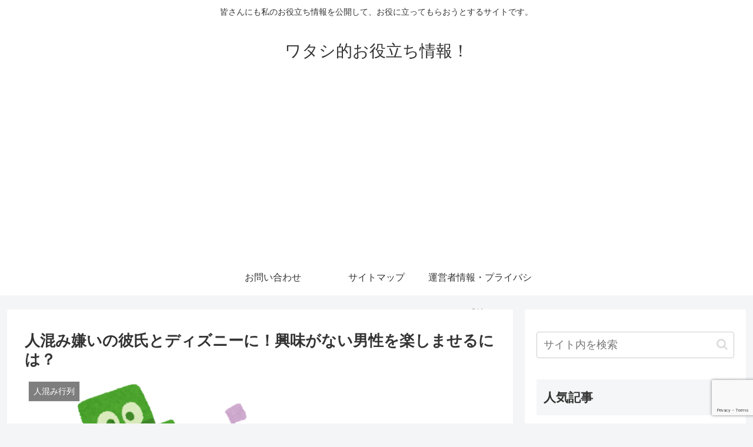

--- FILE ---
content_type: text/html; charset=UTF-8
request_url: https://oyakunitatuyo.com/hitogomikirai-karesi/
body_size: 32331
content:
<!doctype html>
<html lang="ja">

<head>
<meta charset="utf-8">
<meta http-equiv="X-UA-Compatible" content="IE=edge">
<meta name="viewport" content="width=device-width, initial-scale=1.0, viewport-fit=cover"/>

      
<!-- Global site tag (gtag.js) - Google Analytics -->
<script async src="https://www.googletagmanager.com/gtag/js?id=UA-106010767-2"></script>
<script>
  window.dataLayer = window.dataLayer || [];
  function gtag(){dataLayer.push(arguments);}
  gtag('js', new Date());

  gtag('config', 'UA-106010767-2');
</script>
<!-- /Global site tag (gtag.js) - Google Analytics -->

      
  <!-- preconnect dns-prefetch -->
<link rel="preconnect dns-prefetch" href="//www.googletagmanager.com">
<link rel="preconnect dns-prefetch" href="//www.google-analytics.com">
<link rel="preconnect dns-prefetch" href="//ajax.googleapis.com">
<link rel="preconnect dns-prefetch" href="//cdnjs.cloudflare.com">
<link rel="preconnect dns-prefetch" href="//pagead2.googlesyndication.com">
<link rel="preconnect dns-prefetch" href="//googleads.g.doubleclick.net">
<link rel="preconnect dns-prefetch" href="//tpc.googlesyndication.com">
<link rel="preconnect dns-prefetch" href="//ad.doubleclick.net">
<link rel="preconnect dns-prefetch" href="//www.gstatic.com">
<link rel="preconnect dns-prefetch" href="//cse.google.com">
<link rel="preconnect dns-prefetch" href="//fonts.gstatic.com">
<link rel="preconnect dns-prefetch" href="//fonts.googleapis.com">
<link rel="preconnect dns-prefetch" href="//cms.quantserve.com">
<link rel="preconnect dns-prefetch" href="//secure.gravatar.com">
<link rel="preconnect dns-prefetch" href="//cdn.syndication.twimg.com">
<link rel="preconnect dns-prefetch" href="//cdn.jsdelivr.net">
<link rel="preconnect dns-prefetch" href="//images-fe.ssl-images-amazon.com">
<link rel="preconnect dns-prefetch" href="//completion.amazon.com">
<link rel="preconnect dns-prefetch" href="//m.media-amazon.com">
<link rel="preconnect dns-prefetch" href="//i.moshimo.com">
<link rel="preconnect dns-prefetch" href="//aml.valuecommerce.com">
<link rel="preconnect dns-prefetch" href="//dalc.valuecommerce.com">
<link rel="preconnect dns-prefetch" href="//dalb.valuecommerce.com">
<title>人混み嫌いの彼氏とディズニーに！興味がない男性を楽しませるには？  |  ワタシ的お役立ち情報！</title>

<!-- OGP -->
<meta property="og:type" content="article">
<meta property="og:description" content="人混みが嫌いな彼氏っていますよね。男性って女性に比べて人混みが苦手な人が多いような気も…。そんな人混みが嫌いな彼氏とディズニーに行く計画があったり「行きたい」と思っているなら、いろいろ大変です。ディズニーリゾートはいつ行っても混雑しているか">
<meta property="og:title" content="人混み嫌いの彼氏とディズニーに！興味がない男性を楽しませるには？">
<meta property="og:url" content="https://oyakunitatuyo.com/hitogomikirai-karesi/">
<meta property="og:image" content="https://oyakunitatuyo.com/wp-content/uploads/2019/12/907252ca6084b6d8ac3c26ed964bd66e-e1577773759787.png">
<meta property="og:site_name" content="ワタシ的お役立ち情報！">
<meta property="og:locale" content="ja_JP">
<meta property="article:published_time" content="2020-01-13T06:40:31+09:00" />
<meta property="article:modified_time" content="2020-01-13T06:40:31+09:00" />
<meta property="article:section" content="人混み行列">
<meta property="article:tag" content="デート">
<meta property="article:tag" content="混雑">
<!-- /OGP -->

<!-- Twitter Card -->
<meta name="twitter:card" content="summary_large_image">
<meta property="twitter:description" content="人混みが嫌いな彼氏っていますよね。男性って女性に比べて人混みが苦手な人が多いような気も…。そんな人混みが嫌いな彼氏とディズニーに行く計画があったり「行きたい」と思っているなら、いろいろ大変です。ディズニーリゾートはいつ行っても混雑しているか">
<meta property="twitter:title" content="人混み嫌いの彼氏とディズニーに！興味がない男性を楽しませるには？">
<meta property="twitter:url" content="https://oyakunitatuyo.com/hitogomikirai-karesi/">
<meta name="twitter:image" content="https://oyakunitatuyo.com/wp-content/uploads/2019/12/907252ca6084b6d8ac3c26ed964bd66e-e1577773759787.png">
<meta name="twitter:domain" content="oyakunitatuyo.com">
<!-- /Twitter Card -->
<link rel='dns-prefetch' href='//ajax.googleapis.com' />
<link rel='dns-prefetch' href='//cdnjs.cloudflare.com' />
<link rel='dns-prefetch' href='//www.google.com' />
<link rel='dns-prefetch' href='//s.w.org' />
<link rel="alternate" type="application/rss+xml" title="ワタシ的お役立ち情報！ &raquo; フィード" href="https://oyakunitatuyo.com/feed/" />
<link rel="alternate" type="application/rss+xml" title="ワタシ的お役立ち情報！ &raquo; コメントフィード" href="https://oyakunitatuyo.com/comments/feed/" />
<link rel="alternate" type="application/rss+xml" title="ワタシ的お役立ち情報！ &raquo; 人混み嫌いの彼氏とディズニーに！興味がない男性を楽しませるには？ のコメントのフィード" href="https://oyakunitatuyo.com/hitogomikirai-karesi/feed/" />
<link rel='stylesheet' id='cocoon-style-css'  href='https://oyakunitatuyo.com/wp-content/themes/cocoon-master/style.css?ver=5.3.20&#038;fver=20201001065511' media='all' />
<style id='cocoon-style-inline-css'>
@media screen and (max-width:480px){.page-body,.menu-content{font-size:16px}}.main{width:860px}.sidebar{width:376px}@media screen and (max-width:1260px){.wrap{width:auto}.main,.sidebar,.sidebar-left .main,.sidebar-left .sidebar{margin:0 .5%}.main{width:67%}.sidebar{padding:10px;width:30%}.entry-card-thumb{width:38%}.entry-card-content{margin-left:40%}}body::after{content:url(https://oyakunitatuyo.com/wp-content/themes/cocoon-master/lib/analytics/access.php?post_id=750&post_type=post);visibility:hidden;position:absolute;bottom:0;right:0;width:1px;height:1px;overflow:hidden;display:inline!important}.toc-checkbox{display:none}.toc-content{visibility:hidden;height:0;opacity:.2;transition:all .5s ease-out}.toc-checkbox:checked~.toc-content{visibility:visible;padding-top:.6em;height:100%;opacity:1}.toc-title::after{content:'[開く]';margin-left:.5em;cursor:pointer;font-size:.8em}.toc-title:hover::after{text-decoration:underline}.toc-checkbox:checked+.toc-title::after{content:'[閉じる]'}#respond{display:none}.entry-content>*,.demo .entry-content p{line-height:1.8}.entry-content>*,.demo .entry-content p{margin-top:1.4em;margin-bottom:1.4em}.article .micro-top{margin-bottom:-1.54em}.article .micro-balloon{margin-bottom:-1.12em}.article .micro-bottom{margin-top:-1.54em}.article .micro-bottom.micro-balloon{margin-top:-1.12em;margin-bottom:1.4em}.blank-box.bb-key-color{border-color:#19448e}.iic-key-color li::before{color:#19448e}.blank-box.bb-tab.bb-key-color::before{background-color:#19448e}.tb-key-color .toggle-button{border:1px solid #19448e;background:#19448e;color:#fff}.tb-key-color .toggle-button::before{color:#ccc}.tb-key-color .toggle-checkbox:checked~.toggle-content{border-color:#19448e}.cb-key-color.caption-box{border-color:#19448e}.cb-key-color .caption-box-label{background-color:#19448e;color:#fff}.tcb-key-color .tab-caption-box-label{background-color:#19448e;color:#fff}.tcb-key-color .tab-caption-box-content{border-color:#19448e}.lb-key-color .label-box-content{border-color:#19448e}.mc-key-color{background-color:#19448e;color:#fff;border:0}.mc-key-color.micro-bottom::after{border-bottom-color:#19448e;border-top-color:transparent}.mc-key-color::before{border-top-color:transparent;border-bottom-color:transparent}.mc-key-color::after{border-top-color:#19448e}.btn-key-color,.btn-wrap.btn-wrap-key-color>a{background-color:#19448e}.has-text-color.has-key-color-color{color:#19448e}.has-background.has-key-color-background-color{background-color:#19448e}.article.page-body,body#tinymce.wp-editor{background-color:#fff}.article.page-body,.editor-post-title__block .editor-post-title__input,body#tinymce.wp-editor{color:#333}.body .has-key-color-background-color{background-color:#19448e}.body .has-key-color-color{color:#19448e}.body .has-key-color-border-color{border-color:#19448e}.btn-wrap.has-key-color-background-color>a{background-color:#19448e}.btn-wrap.has-key-color-color>a{color:#19448e}.btn-wrap.has-key-color-border-color>a{border-color:#19448e}.bb-tab.has-key-color-border-color .bb-label{background-color:#19448e}.toggle-wrap.has-key-color-border-color .toggle-button{background-color:#19448e}.toggle-wrap.has-key-color-border-color .toggle-button,.toggle-wrap.has-key-color-border-color .toggle-content{border-color:#19448e}.iconlist-box.has-key-color-icon-color li::before{color:#19448e}.micro-balloon.has-key-color-background-color{background-color:#19448e;border-color:transparent}.micro-balloon.has-key-color-background-color.micro-bottom::after{border-bottom-color:#19448e;border-top-color:transparent}.micro-balloon.has-key-color-background-color::before{border-top-color:transparent;border-bottom-color:transparent}.micro-balloon.has-key-color-background-color::after{border-top-color:#19448e}.micro-balloon.has-border-color.has-key-color-border-color{border-color:#19448e}.micro-balloon.micro-top.has-key-color-border-color::before{border-top-color:#19448e}.micro-balloon.micro-bottom.has-key-color-border-color::before{border-bottom-color:#19448e}.caption-box.has-key-color-border-color .box-label{background-color:#19448e}.tab-caption-box.has-key-color-border-color .box-label{background-color:#19448e}.tab-caption-box.has-key-color-border-color .box-content{border-color:#19448e}.tab-caption-box.has-key-color-background-color .box-content{background-color:#19448e}.label-box.has-key-color-border-color .box-content{border-color:#19448e}.label-box.has-key-color-background-color .box-content{background-color:#19448e}.sbp-l .speech-balloon.has-key-color-border-color::before{border-right-color:#19448e}.sbp-r .speech-balloon.has-key-color-border-color::before{border-left-color:#19448e}.sbp-l .speech-balloon.has-key-color-background-color::after{border-right-color:#19448e}.sbp-r .speech-balloon.has-key-color-background-color::after{border-left-color:#19448e}.sbs-line.sbp-r .speech-balloon.has-key-color-background-color{background-color:#19448e}.sbs-line.sbp-r .speech-balloon.has-key-color-border-color{border-color:#19448e}.speech-wrap.sbs-think .speech-balloon.has-key-color-border-color::before,.speech-wrap.sbs-think .speech-balloon.has-key-color-border-color::after{border-color:#19448e}.sbs-think .speech-balloon.has-key-color-background-color::before,.sbs-think .speech-balloon.has-key-color-background-color::after{background-color:#19448e}.timeline-box.has-key-color-point-color .timeline-item::before{background-color:#19448e}.body .has-red-background-color{background-color:#e60033}.body .has-red-color{color:#e60033}.body .has-red-border-color{border-color:#e60033}.btn-wrap.has-red-background-color>a{background-color:#e60033}.btn-wrap.has-red-color>a{color:#e60033}.btn-wrap.has-red-border-color>a{border-color:#e60033}.bb-tab.has-red-border-color .bb-label{background-color:#e60033}.toggle-wrap.has-red-border-color .toggle-button{background-color:#e60033}.toggle-wrap.has-red-border-color .toggle-button,.toggle-wrap.has-red-border-color .toggle-content{border-color:#e60033}.iconlist-box.has-red-icon-color li::before{color:#e60033}.micro-balloon.has-red-background-color{background-color:#e60033;border-color:transparent}.micro-balloon.has-red-background-color.micro-bottom::after{border-bottom-color:#e60033;border-top-color:transparent}.micro-balloon.has-red-background-color::before{border-top-color:transparent;border-bottom-color:transparent}.micro-balloon.has-red-background-color::after{border-top-color:#e60033}.micro-balloon.has-border-color.has-red-border-color{border-color:#e60033}.micro-balloon.micro-top.has-red-border-color::before{border-top-color:#e60033}.micro-balloon.micro-bottom.has-red-border-color::before{border-bottom-color:#e60033}.caption-box.has-red-border-color .box-label{background-color:#e60033}.tab-caption-box.has-red-border-color .box-label{background-color:#e60033}.tab-caption-box.has-red-border-color .box-content{border-color:#e60033}.tab-caption-box.has-red-background-color .box-content{background-color:#e60033}.label-box.has-red-border-color .box-content{border-color:#e60033}.label-box.has-red-background-color .box-content{background-color:#e60033}.sbp-l .speech-balloon.has-red-border-color::before{border-right-color:#e60033}.sbp-r .speech-balloon.has-red-border-color::before{border-left-color:#e60033}.sbp-l .speech-balloon.has-red-background-color::after{border-right-color:#e60033}.sbp-r .speech-balloon.has-red-background-color::after{border-left-color:#e60033}.sbs-line.sbp-r .speech-balloon.has-red-background-color{background-color:#e60033}.sbs-line.sbp-r .speech-balloon.has-red-border-color{border-color:#e60033}.speech-wrap.sbs-think .speech-balloon.has-red-border-color::before,.speech-wrap.sbs-think .speech-balloon.has-red-border-color::after{border-color:#e60033}.sbs-think .speech-balloon.has-red-background-color::before,.sbs-think .speech-balloon.has-red-background-color::after{background-color:#e60033}.timeline-box.has-red-point-color .timeline-item::before{background-color:#e60033}.body .has-pink-background-color{background-color:#e95295}.body .has-pink-color{color:#e95295}.body .has-pink-border-color{border-color:#e95295}.btn-wrap.has-pink-background-color>a{background-color:#e95295}.btn-wrap.has-pink-color>a{color:#e95295}.btn-wrap.has-pink-border-color>a{border-color:#e95295}.bb-tab.has-pink-border-color .bb-label{background-color:#e95295}.toggle-wrap.has-pink-border-color .toggle-button{background-color:#e95295}.toggle-wrap.has-pink-border-color .toggle-button,.toggle-wrap.has-pink-border-color .toggle-content{border-color:#e95295}.iconlist-box.has-pink-icon-color li::before{color:#e95295}.micro-balloon.has-pink-background-color{background-color:#e95295;border-color:transparent}.micro-balloon.has-pink-background-color.micro-bottom::after{border-bottom-color:#e95295;border-top-color:transparent}.micro-balloon.has-pink-background-color::before{border-top-color:transparent;border-bottom-color:transparent}.micro-balloon.has-pink-background-color::after{border-top-color:#e95295}.micro-balloon.has-border-color.has-pink-border-color{border-color:#e95295}.micro-balloon.micro-top.has-pink-border-color::before{border-top-color:#e95295}.micro-balloon.micro-bottom.has-pink-border-color::before{border-bottom-color:#e95295}.caption-box.has-pink-border-color .box-label{background-color:#e95295}.tab-caption-box.has-pink-border-color .box-label{background-color:#e95295}.tab-caption-box.has-pink-border-color .box-content{border-color:#e95295}.tab-caption-box.has-pink-background-color .box-content{background-color:#e95295}.label-box.has-pink-border-color .box-content{border-color:#e95295}.label-box.has-pink-background-color .box-content{background-color:#e95295}.sbp-l .speech-balloon.has-pink-border-color::before{border-right-color:#e95295}.sbp-r .speech-balloon.has-pink-border-color::before{border-left-color:#e95295}.sbp-l .speech-balloon.has-pink-background-color::after{border-right-color:#e95295}.sbp-r .speech-balloon.has-pink-background-color::after{border-left-color:#e95295}.sbs-line.sbp-r .speech-balloon.has-pink-background-color{background-color:#e95295}.sbs-line.sbp-r .speech-balloon.has-pink-border-color{border-color:#e95295}.speech-wrap.sbs-think .speech-balloon.has-pink-border-color::before,.speech-wrap.sbs-think .speech-balloon.has-pink-border-color::after{border-color:#e95295}.sbs-think .speech-balloon.has-pink-background-color::before,.sbs-think .speech-balloon.has-pink-background-color::after{background-color:#e95295}.timeline-box.has-pink-point-color .timeline-item::before{background-color:#e95295}.body .has-purple-background-color{background-color:#884898}.body .has-purple-color{color:#884898}.body .has-purple-border-color{border-color:#884898}.btn-wrap.has-purple-background-color>a{background-color:#884898}.btn-wrap.has-purple-color>a{color:#884898}.btn-wrap.has-purple-border-color>a{border-color:#884898}.bb-tab.has-purple-border-color .bb-label{background-color:#884898}.toggle-wrap.has-purple-border-color .toggle-button{background-color:#884898}.toggle-wrap.has-purple-border-color .toggle-button,.toggle-wrap.has-purple-border-color .toggle-content{border-color:#884898}.iconlist-box.has-purple-icon-color li::before{color:#884898}.micro-balloon.has-purple-background-color{background-color:#884898;border-color:transparent}.micro-balloon.has-purple-background-color.micro-bottom::after{border-bottom-color:#884898;border-top-color:transparent}.micro-balloon.has-purple-background-color::before{border-top-color:transparent;border-bottom-color:transparent}.micro-balloon.has-purple-background-color::after{border-top-color:#884898}.micro-balloon.has-border-color.has-purple-border-color{border-color:#884898}.micro-balloon.micro-top.has-purple-border-color::before{border-top-color:#884898}.micro-balloon.micro-bottom.has-purple-border-color::before{border-bottom-color:#884898}.caption-box.has-purple-border-color .box-label{background-color:#884898}.tab-caption-box.has-purple-border-color .box-label{background-color:#884898}.tab-caption-box.has-purple-border-color .box-content{border-color:#884898}.tab-caption-box.has-purple-background-color .box-content{background-color:#884898}.label-box.has-purple-border-color .box-content{border-color:#884898}.label-box.has-purple-background-color .box-content{background-color:#884898}.sbp-l .speech-balloon.has-purple-border-color::before{border-right-color:#884898}.sbp-r .speech-balloon.has-purple-border-color::before{border-left-color:#884898}.sbp-l .speech-balloon.has-purple-background-color::after{border-right-color:#884898}.sbp-r .speech-balloon.has-purple-background-color::after{border-left-color:#884898}.sbs-line.sbp-r .speech-balloon.has-purple-background-color{background-color:#884898}.sbs-line.sbp-r .speech-balloon.has-purple-border-color{border-color:#884898}.speech-wrap.sbs-think .speech-balloon.has-purple-border-color::before,.speech-wrap.sbs-think .speech-balloon.has-purple-border-color::after{border-color:#884898}.sbs-think .speech-balloon.has-purple-background-color::before,.sbs-think .speech-balloon.has-purple-background-color::after{background-color:#884898}.timeline-box.has-purple-point-color .timeline-item::before{background-color:#884898}.body .has-deep-background-color{background-color:#55295b}.body .has-deep-color{color:#55295b}.body .has-deep-border-color{border-color:#55295b}.btn-wrap.has-deep-background-color>a{background-color:#55295b}.btn-wrap.has-deep-color>a{color:#55295b}.btn-wrap.has-deep-border-color>a{border-color:#55295b}.bb-tab.has-deep-border-color .bb-label{background-color:#55295b}.toggle-wrap.has-deep-border-color .toggle-button{background-color:#55295b}.toggle-wrap.has-deep-border-color .toggle-button,.toggle-wrap.has-deep-border-color .toggle-content{border-color:#55295b}.iconlist-box.has-deep-icon-color li::before{color:#55295b}.micro-balloon.has-deep-background-color{background-color:#55295b;border-color:transparent}.micro-balloon.has-deep-background-color.micro-bottom::after{border-bottom-color:#55295b;border-top-color:transparent}.micro-balloon.has-deep-background-color::before{border-top-color:transparent;border-bottom-color:transparent}.micro-balloon.has-deep-background-color::after{border-top-color:#55295b}.micro-balloon.has-border-color.has-deep-border-color{border-color:#55295b}.micro-balloon.micro-top.has-deep-border-color::before{border-top-color:#55295b}.micro-balloon.micro-bottom.has-deep-border-color::before{border-bottom-color:#55295b}.caption-box.has-deep-border-color .box-label{background-color:#55295b}.tab-caption-box.has-deep-border-color .box-label{background-color:#55295b}.tab-caption-box.has-deep-border-color .box-content{border-color:#55295b}.tab-caption-box.has-deep-background-color .box-content{background-color:#55295b}.label-box.has-deep-border-color .box-content{border-color:#55295b}.label-box.has-deep-background-color .box-content{background-color:#55295b}.sbp-l .speech-balloon.has-deep-border-color::before{border-right-color:#55295b}.sbp-r .speech-balloon.has-deep-border-color::before{border-left-color:#55295b}.sbp-l .speech-balloon.has-deep-background-color::after{border-right-color:#55295b}.sbp-r .speech-balloon.has-deep-background-color::after{border-left-color:#55295b}.sbs-line.sbp-r .speech-balloon.has-deep-background-color{background-color:#55295b}.sbs-line.sbp-r .speech-balloon.has-deep-border-color{border-color:#55295b}.speech-wrap.sbs-think .speech-balloon.has-deep-border-color::before,.speech-wrap.sbs-think .speech-balloon.has-deep-border-color::after{border-color:#55295b}.sbs-think .speech-balloon.has-deep-background-color::before,.sbs-think .speech-balloon.has-deep-background-color::after{background-color:#55295b}.timeline-box.has-deep-point-color .timeline-item::before{background-color:#55295b}.body .has-indigo-background-color{background-color:#1e50a2}.body .has-indigo-color{color:#1e50a2}.body .has-indigo-border-color{border-color:#1e50a2}.btn-wrap.has-indigo-background-color>a{background-color:#1e50a2}.btn-wrap.has-indigo-color>a{color:#1e50a2}.btn-wrap.has-indigo-border-color>a{border-color:#1e50a2}.bb-tab.has-indigo-border-color .bb-label{background-color:#1e50a2}.toggle-wrap.has-indigo-border-color .toggle-button{background-color:#1e50a2}.toggle-wrap.has-indigo-border-color .toggle-button,.toggle-wrap.has-indigo-border-color .toggle-content{border-color:#1e50a2}.iconlist-box.has-indigo-icon-color li::before{color:#1e50a2}.micro-balloon.has-indigo-background-color{background-color:#1e50a2;border-color:transparent}.micro-balloon.has-indigo-background-color.micro-bottom::after{border-bottom-color:#1e50a2;border-top-color:transparent}.micro-balloon.has-indigo-background-color::before{border-top-color:transparent;border-bottom-color:transparent}.micro-balloon.has-indigo-background-color::after{border-top-color:#1e50a2}.micro-balloon.has-border-color.has-indigo-border-color{border-color:#1e50a2}.micro-balloon.micro-top.has-indigo-border-color::before{border-top-color:#1e50a2}.micro-balloon.micro-bottom.has-indigo-border-color::before{border-bottom-color:#1e50a2}.caption-box.has-indigo-border-color .box-label{background-color:#1e50a2}.tab-caption-box.has-indigo-border-color .box-label{background-color:#1e50a2}.tab-caption-box.has-indigo-border-color .box-content{border-color:#1e50a2}.tab-caption-box.has-indigo-background-color .box-content{background-color:#1e50a2}.label-box.has-indigo-border-color .box-content{border-color:#1e50a2}.label-box.has-indigo-background-color .box-content{background-color:#1e50a2}.sbp-l .speech-balloon.has-indigo-border-color::before{border-right-color:#1e50a2}.sbp-r .speech-balloon.has-indigo-border-color::before{border-left-color:#1e50a2}.sbp-l .speech-balloon.has-indigo-background-color::after{border-right-color:#1e50a2}.sbp-r .speech-balloon.has-indigo-background-color::after{border-left-color:#1e50a2}.sbs-line.sbp-r .speech-balloon.has-indigo-background-color{background-color:#1e50a2}.sbs-line.sbp-r .speech-balloon.has-indigo-border-color{border-color:#1e50a2}.speech-wrap.sbs-think .speech-balloon.has-indigo-border-color::before,.speech-wrap.sbs-think .speech-balloon.has-indigo-border-color::after{border-color:#1e50a2}.sbs-think .speech-balloon.has-indigo-background-color::before,.sbs-think .speech-balloon.has-indigo-background-color::after{background-color:#1e50a2}.timeline-box.has-indigo-point-color .timeline-item::before{background-color:#1e50a2}.body .has-blue-background-color{background-color:#0095d9}.body .has-blue-color{color:#0095d9}.body .has-blue-border-color{border-color:#0095d9}.btn-wrap.has-blue-background-color>a{background-color:#0095d9}.btn-wrap.has-blue-color>a{color:#0095d9}.btn-wrap.has-blue-border-color>a{border-color:#0095d9}.bb-tab.has-blue-border-color .bb-label{background-color:#0095d9}.toggle-wrap.has-blue-border-color .toggle-button{background-color:#0095d9}.toggle-wrap.has-blue-border-color .toggle-button,.toggle-wrap.has-blue-border-color .toggle-content{border-color:#0095d9}.iconlist-box.has-blue-icon-color li::before{color:#0095d9}.micro-balloon.has-blue-background-color{background-color:#0095d9;border-color:transparent}.micro-balloon.has-blue-background-color.micro-bottom::after{border-bottom-color:#0095d9;border-top-color:transparent}.micro-balloon.has-blue-background-color::before{border-top-color:transparent;border-bottom-color:transparent}.micro-balloon.has-blue-background-color::after{border-top-color:#0095d9}.micro-balloon.has-border-color.has-blue-border-color{border-color:#0095d9}.micro-balloon.micro-top.has-blue-border-color::before{border-top-color:#0095d9}.micro-balloon.micro-bottom.has-blue-border-color::before{border-bottom-color:#0095d9}.caption-box.has-blue-border-color .box-label{background-color:#0095d9}.tab-caption-box.has-blue-border-color .box-label{background-color:#0095d9}.tab-caption-box.has-blue-border-color .box-content{border-color:#0095d9}.tab-caption-box.has-blue-background-color .box-content{background-color:#0095d9}.label-box.has-blue-border-color .box-content{border-color:#0095d9}.label-box.has-blue-background-color .box-content{background-color:#0095d9}.sbp-l .speech-balloon.has-blue-border-color::before{border-right-color:#0095d9}.sbp-r .speech-balloon.has-blue-border-color::before{border-left-color:#0095d9}.sbp-l .speech-balloon.has-blue-background-color::after{border-right-color:#0095d9}.sbp-r .speech-balloon.has-blue-background-color::after{border-left-color:#0095d9}.sbs-line.sbp-r .speech-balloon.has-blue-background-color{background-color:#0095d9}.sbs-line.sbp-r .speech-balloon.has-blue-border-color{border-color:#0095d9}.speech-wrap.sbs-think .speech-balloon.has-blue-border-color::before,.speech-wrap.sbs-think .speech-balloon.has-blue-border-color::after{border-color:#0095d9}.sbs-think .speech-balloon.has-blue-background-color::before,.sbs-think .speech-balloon.has-blue-background-color::after{background-color:#0095d9}.timeline-box.has-blue-point-color .timeline-item::before{background-color:#0095d9}.body .has-light-blue-background-color{background-color:#2ca9e1}.body .has-light-blue-color{color:#2ca9e1}.body .has-light-blue-border-color{border-color:#2ca9e1}.btn-wrap.has-light-blue-background-color>a{background-color:#2ca9e1}.btn-wrap.has-light-blue-color>a{color:#2ca9e1}.btn-wrap.has-light-blue-border-color>a{border-color:#2ca9e1}.bb-tab.has-light-blue-border-color .bb-label{background-color:#2ca9e1}.toggle-wrap.has-light-blue-border-color .toggle-button{background-color:#2ca9e1}.toggle-wrap.has-light-blue-border-color .toggle-button,.toggle-wrap.has-light-blue-border-color .toggle-content{border-color:#2ca9e1}.iconlist-box.has-light-blue-icon-color li::before{color:#2ca9e1}.micro-balloon.has-light-blue-background-color{background-color:#2ca9e1;border-color:transparent}.micro-balloon.has-light-blue-background-color.micro-bottom::after{border-bottom-color:#2ca9e1;border-top-color:transparent}.micro-balloon.has-light-blue-background-color::before{border-top-color:transparent;border-bottom-color:transparent}.micro-balloon.has-light-blue-background-color::after{border-top-color:#2ca9e1}.micro-balloon.has-border-color.has-light-blue-border-color{border-color:#2ca9e1}.micro-balloon.micro-top.has-light-blue-border-color::before{border-top-color:#2ca9e1}.micro-balloon.micro-bottom.has-light-blue-border-color::before{border-bottom-color:#2ca9e1}.caption-box.has-light-blue-border-color .box-label{background-color:#2ca9e1}.tab-caption-box.has-light-blue-border-color .box-label{background-color:#2ca9e1}.tab-caption-box.has-light-blue-border-color .box-content{border-color:#2ca9e1}.tab-caption-box.has-light-blue-background-color .box-content{background-color:#2ca9e1}.label-box.has-light-blue-border-color .box-content{border-color:#2ca9e1}.label-box.has-light-blue-background-color .box-content{background-color:#2ca9e1}.sbp-l .speech-balloon.has-light-blue-border-color::before{border-right-color:#2ca9e1}.sbp-r .speech-balloon.has-light-blue-border-color::before{border-left-color:#2ca9e1}.sbp-l .speech-balloon.has-light-blue-background-color::after{border-right-color:#2ca9e1}.sbp-r .speech-balloon.has-light-blue-background-color::after{border-left-color:#2ca9e1}.sbs-line.sbp-r .speech-balloon.has-light-blue-background-color{background-color:#2ca9e1}.sbs-line.sbp-r .speech-balloon.has-light-blue-border-color{border-color:#2ca9e1}.speech-wrap.sbs-think .speech-balloon.has-light-blue-border-color::before,.speech-wrap.sbs-think .speech-balloon.has-light-blue-border-color::after{border-color:#2ca9e1}.sbs-think .speech-balloon.has-light-blue-background-color::before,.sbs-think .speech-balloon.has-light-blue-background-color::after{background-color:#2ca9e1}.timeline-box.has-light-blue-point-color .timeline-item::before{background-color:#2ca9e1}.body .has-cyan-background-color{background-color:#00a3af}.body .has-cyan-color{color:#00a3af}.body .has-cyan-border-color{border-color:#00a3af}.btn-wrap.has-cyan-background-color>a{background-color:#00a3af}.btn-wrap.has-cyan-color>a{color:#00a3af}.btn-wrap.has-cyan-border-color>a{border-color:#00a3af}.bb-tab.has-cyan-border-color .bb-label{background-color:#00a3af}.toggle-wrap.has-cyan-border-color .toggle-button{background-color:#00a3af}.toggle-wrap.has-cyan-border-color .toggle-button,.toggle-wrap.has-cyan-border-color .toggle-content{border-color:#00a3af}.iconlist-box.has-cyan-icon-color li::before{color:#00a3af}.micro-balloon.has-cyan-background-color{background-color:#00a3af;border-color:transparent}.micro-balloon.has-cyan-background-color.micro-bottom::after{border-bottom-color:#00a3af;border-top-color:transparent}.micro-balloon.has-cyan-background-color::before{border-top-color:transparent;border-bottom-color:transparent}.micro-balloon.has-cyan-background-color::after{border-top-color:#00a3af}.micro-balloon.has-border-color.has-cyan-border-color{border-color:#00a3af}.micro-balloon.micro-top.has-cyan-border-color::before{border-top-color:#00a3af}.micro-balloon.micro-bottom.has-cyan-border-color::before{border-bottom-color:#00a3af}.caption-box.has-cyan-border-color .box-label{background-color:#00a3af}.tab-caption-box.has-cyan-border-color .box-label{background-color:#00a3af}.tab-caption-box.has-cyan-border-color .box-content{border-color:#00a3af}.tab-caption-box.has-cyan-background-color .box-content{background-color:#00a3af}.label-box.has-cyan-border-color .box-content{border-color:#00a3af}.label-box.has-cyan-background-color .box-content{background-color:#00a3af}.sbp-l .speech-balloon.has-cyan-border-color::before{border-right-color:#00a3af}.sbp-r .speech-balloon.has-cyan-border-color::before{border-left-color:#00a3af}.sbp-l .speech-balloon.has-cyan-background-color::after{border-right-color:#00a3af}.sbp-r .speech-balloon.has-cyan-background-color::after{border-left-color:#00a3af}.sbs-line.sbp-r .speech-balloon.has-cyan-background-color{background-color:#00a3af}.sbs-line.sbp-r .speech-balloon.has-cyan-border-color{border-color:#00a3af}.speech-wrap.sbs-think .speech-balloon.has-cyan-border-color::before,.speech-wrap.sbs-think .speech-balloon.has-cyan-border-color::after{border-color:#00a3af}.sbs-think .speech-balloon.has-cyan-background-color::before,.sbs-think .speech-balloon.has-cyan-background-color::after{background-color:#00a3af}.timeline-box.has-cyan-point-color .timeline-item::before{background-color:#00a3af}.body .has-teal-background-color{background-color:#007b43}.body .has-teal-color{color:#007b43}.body .has-teal-border-color{border-color:#007b43}.btn-wrap.has-teal-background-color>a{background-color:#007b43}.btn-wrap.has-teal-color>a{color:#007b43}.btn-wrap.has-teal-border-color>a{border-color:#007b43}.bb-tab.has-teal-border-color .bb-label{background-color:#007b43}.toggle-wrap.has-teal-border-color .toggle-button{background-color:#007b43}.toggle-wrap.has-teal-border-color .toggle-button,.toggle-wrap.has-teal-border-color .toggle-content{border-color:#007b43}.iconlist-box.has-teal-icon-color li::before{color:#007b43}.micro-balloon.has-teal-background-color{background-color:#007b43;border-color:transparent}.micro-balloon.has-teal-background-color.micro-bottom::after{border-bottom-color:#007b43;border-top-color:transparent}.micro-balloon.has-teal-background-color::before{border-top-color:transparent;border-bottom-color:transparent}.micro-balloon.has-teal-background-color::after{border-top-color:#007b43}.micro-balloon.has-border-color.has-teal-border-color{border-color:#007b43}.micro-balloon.micro-top.has-teal-border-color::before{border-top-color:#007b43}.micro-balloon.micro-bottom.has-teal-border-color::before{border-bottom-color:#007b43}.caption-box.has-teal-border-color .box-label{background-color:#007b43}.tab-caption-box.has-teal-border-color .box-label{background-color:#007b43}.tab-caption-box.has-teal-border-color .box-content{border-color:#007b43}.tab-caption-box.has-teal-background-color .box-content{background-color:#007b43}.label-box.has-teal-border-color .box-content{border-color:#007b43}.label-box.has-teal-background-color .box-content{background-color:#007b43}.sbp-l .speech-balloon.has-teal-border-color::before{border-right-color:#007b43}.sbp-r .speech-balloon.has-teal-border-color::before{border-left-color:#007b43}.sbp-l .speech-balloon.has-teal-background-color::after{border-right-color:#007b43}.sbp-r .speech-balloon.has-teal-background-color::after{border-left-color:#007b43}.sbs-line.sbp-r .speech-balloon.has-teal-background-color{background-color:#007b43}.sbs-line.sbp-r .speech-balloon.has-teal-border-color{border-color:#007b43}.speech-wrap.sbs-think .speech-balloon.has-teal-border-color::before,.speech-wrap.sbs-think .speech-balloon.has-teal-border-color::after{border-color:#007b43}.sbs-think .speech-balloon.has-teal-background-color::before,.sbs-think .speech-balloon.has-teal-background-color::after{background-color:#007b43}.timeline-box.has-teal-point-color .timeline-item::before{background-color:#007b43}.body .has-green-background-color{background-color:#3eb370}.body .has-green-color{color:#3eb370}.body .has-green-border-color{border-color:#3eb370}.btn-wrap.has-green-background-color>a{background-color:#3eb370}.btn-wrap.has-green-color>a{color:#3eb370}.btn-wrap.has-green-border-color>a{border-color:#3eb370}.bb-tab.has-green-border-color .bb-label{background-color:#3eb370}.toggle-wrap.has-green-border-color .toggle-button{background-color:#3eb370}.toggle-wrap.has-green-border-color .toggle-button,.toggle-wrap.has-green-border-color .toggle-content{border-color:#3eb370}.iconlist-box.has-green-icon-color li::before{color:#3eb370}.micro-balloon.has-green-background-color{background-color:#3eb370;border-color:transparent}.micro-balloon.has-green-background-color.micro-bottom::after{border-bottom-color:#3eb370;border-top-color:transparent}.micro-balloon.has-green-background-color::before{border-top-color:transparent;border-bottom-color:transparent}.micro-balloon.has-green-background-color::after{border-top-color:#3eb370}.micro-balloon.has-border-color.has-green-border-color{border-color:#3eb370}.micro-balloon.micro-top.has-green-border-color::before{border-top-color:#3eb370}.micro-balloon.micro-bottom.has-green-border-color::before{border-bottom-color:#3eb370}.caption-box.has-green-border-color .box-label{background-color:#3eb370}.tab-caption-box.has-green-border-color .box-label{background-color:#3eb370}.tab-caption-box.has-green-border-color .box-content{border-color:#3eb370}.tab-caption-box.has-green-background-color .box-content{background-color:#3eb370}.label-box.has-green-border-color .box-content{border-color:#3eb370}.label-box.has-green-background-color .box-content{background-color:#3eb370}.sbp-l .speech-balloon.has-green-border-color::before{border-right-color:#3eb370}.sbp-r .speech-balloon.has-green-border-color::before{border-left-color:#3eb370}.sbp-l .speech-balloon.has-green-background-color::after{border-right-color:#3eb370}.sbp-r .speech-balloon.has-green-background-color::after{border-left-color:#3eb370}.sbs-line.sbp-r .speech-balloon.has-green-background-color{background-color:#3eb370}.sbs-line.sbp-r .speech-balloon.has-green-border-color{border-color:#3eb370}.speech-wrap.sbs-think .speech-balloon.has-green-border-color::before,.speech-wrap.sbs-think .speech-balloon.has-green-border-color::after{border-color:#3eb370}.sbs-think .speech-balloon.has-green-background-color::before,.sbs-think .speech-balloon.has-green-background-color::after{background-color:#3eb370}.timeline-box.has-green-point-color .timeline-item::before{background-color:#3eb370}.body .has-light-green-background-color{background-color:#8bc34a}.body .has-light-green-color{color:#8bc34a}.body .has-light-green-border-color{border-color:#8bc34a}.btn-wrap.has-light-green-background-color>a{background-color:#8bc34a}.btn-wrap.has-light-green-color>a{color:#8bc34a}.btn-wrap.has-light-green-border-color>a{border-color:#8bc34a}.bb-tab.has-light-green-border-color .bb-label{background-color:#8bc34a}.toggle-wrap.has-light-green-border-color .toggle-button{background-color:#8bc34a}.toggle-wrap.has-light-green-border-color .toggle-button,.toggle-wrap.has-light-green-border-color .toggle-content{border-color:#8bc34a}.iconlist-box.has-light-green-icon-color li::before{color:#8bc34a}.micro-balloon.has-light-green-background-color{background-color:#8bc34a;border-color:transparent}.micro-balloon.has-light-green-background-color.micro-bottom::after{border-bottom-color:#8bc34a;border-top-color:transparent}.micro-balloon.has-light-green-background-color::before{border-top-color:transparent;border-bottom-color:transparent}.micro-balloon.has-light-green-background-color::after{border-top-color:#8bc34a}.micro-balloon.has-border-color.has-light-green-border-color{border-color:#8bc34a}.micro-balloon.micro-top.has-light-green-border-color::before{border-top-color:#8bc34a}.micro-balloon.micro-bottom.has-light-green-border-color::before{border-bottom-color:#8bc34a}.caption-box.has-light-green-border-color .box-label{background-color:#8bc34a}.tab-caption-box.has-light-green-border-color .box-label{background-color:#8bc34a}.tab-caption-box.has-light-green-border-color .box-content{border-color:#8bc34a}.tab-caption-box.has-light-green-background-color .box-content{background-color:#8bc34a}.label-box.has-light-green-border-color .box-content{border-color:#8bc34a}.label-box.has-light-green-background-color .box-content{background-color:#8bc34a}.sbp-l .speech-balloon.has-light-green-border-color::before{border-right-color:#8bc34a}.sbp-r .speech-balloon.has-light-green-border-color::before{border-left-color:#8bc34a}.sbp-l .speech-balloon.has-light-green-background-color::after{border-right-color:#8bc34a}.sbp-r .speech-balloon.has-light-green-background-color::after{border-left-color:#8bc34a}.sbs-line.sbp-r .speech-balloon.has-light-green-background-color{background-color:#8bc34a}.sbs-line.sbp-r .speech-balloon.has-light-green-border-color{border-color:#8bc34a}.speech-wrap.sbs-think .speech-balloon.has-light-green-border-color::before,.speech-wrap.sbs-think .speech-balloon.has-light-green-border-color::after{border-color:#8bc34a}.sbs-think .speech-balloon.has-light-green-background-color::before,.sbs-think .speech-balloon.has-light-green-background-color::after{background-color:#8bc34a}.timeline-box.has-light-green-point-color .timeline-item::before{background-color:#8bc34a}.body .has-lime-background-color{background-color:#c3d825}.body .has-lime-color{color:#c3d825}.body .has-lime-border-color{border-color:#c3d825}.btn-wrap.has-lime-background-color>a{background-color:#c3d825}.btn-wrap.has-lime-color>a{color:#c3d825}.btn-wrap.has-lime-border-color>a{border-color:#c3d825}.bb-tab.has-lime-border-color .bb-label{background-color:#c3d825}.toggle-wrap.has-lime-border-color .toggle-button{background-color:#c3d825}.toggle-wrap.has-lime-border-color .toggle-button,.toggle-wrap.has-lime-border-color .toggle-content{border-color:#c3d825}.iconlist-box.has-lime-icon-color li::before{color:#c3d825}.micro-balloon.has-lime-background-color{background-color:#c3d825;border-color:transparent}.micro-balloon.has-lime-background-color.micro-bottom::after{border-bottom-color:#c3d825;border-top-color:transparent}.micro-balloon.has-lime-background-color::before{border-top-color:transparent;border-bottom-color:transparent}.micro-balloon.has-lime-background-color::after{border-top-color:#c3d825}.micro-balloon.has-border-color.has-lime-border-color{border-color:#c3d825}.micro-balloon.micro-top.has-lime-border-color::before{border-top-color:#c3d825}.micro-balloon.micro-bottom.has-lime-border-color::before{border-bottom-color:#c3d825}.caption-box.has-lime-border-color .box-label{background-color:#c3d825}.tab-caption-box.has-lime-border-color .box-label{background-color:#c3d825}.tab-caption-box.has-lime-border-color .box-content{border-color:#c3d825}.tab-caption-box.has-lime-background-color .box-content{background-color:#c3d825}.label-box.has-lime-border-color .box-content{border-color:#c3d825}.label-box.has-lime-background-color .box-content{background-color:#c3d825}.sbp-l .speech-balloon.has-lime-border-color::before{border-right-color:#c3d825}.sbp-r .speech-balloon.has-lime-border-color::before{border-left-color:#c3d825}.sbp-l .speech-balloon.has-lime-background-color::after{border-right-color:#c3d825}.sbp-r .speech-balloon.has-lime-background-color::after{border-left-color:#c3d825}.sbs-line.sbp-r .speech-balloon.has-lime-background-color{background-color:#c3d825}.sbs-line.sbp-r .speech-balloon.has-lime-border-color{border-color:#c3d825}.speech-wrap.sbs-think .speech-balloon.has-lime-border-color::before,.speech-wrap.sbs-think .speech-balloon.has-lime-border-color::after{border-color:#c3d825}.sbs-think .speech-balloon.has-lime-background-color::before,.sbs-think .speech-balloon.has-lime-background-color::after{background-color:#c3d825}.timeline-box.has-lime-point-color .timeline-item::before{background-color:#c3d825}.body .has-yellow-background-color{background-color:#ffd900}.body .has-yellow-color{color:#ffd900}.body .has-yellow-border-color{border-color:#ffd900}.btn-wrap.has-yellow-background-color>a{background-color:#ffd900}.btn-wrap.has-yellow-color>a{color:#ffd900}.btn-wrap.has-yellow-border-color>a{border-color:#ffd900}.bb-tab.has-yellow-border-color .bb-label{background-color:#ffd900}.toggle-wrap.has-yellow-border-color .toggle-button{background-color:#ffd900}.toggle-wrap.has-yellow-border-color .toggle-button,.toggle-wrap.has-yellow-border-color .toggle-content{border-color:#ffd900}.iconlist-box.has-yellow-icon-color li::before{color:#ffd900}.micro-balloon.has-yellow-background-color{background-color:#ffd900;border-color:transparent}.micro-balloon.has-yellow-background-color.micro-bottom::after{border-bottom-color:#ffd900;border-top-color:transparent}.micro-balloon.has-yellow-background-color::before{border-top-color:transparent;border-bottom-color:transparent}.micro-balloon.has-yellow-background-color::after{border-top-color:#ffd900}.micro-balloon.has-border-color.has-yellow-border-color{border-color:#ffd900}.micro-balloon.micro-top.has-yellow-border-color::before{border-top-color:#ffd900}.micro-balloon.micro-bottom.has-yellow-border-color::before{border-bottom-color:#ffd900}.caption-box.has-yellow-border-color .box-label{background-color:#ffd900}.tab-caption-box.has-yellow-border-color .box-label{background-color:#ffd900}.tab-caption-box.has-yellow-border-color .box-content{border-color:#ffd900}.tab-caption-box.has-yellow-background-color .box-content{background-color:#ffd900}.label-box.has-yellow-border-color .box-content{border-color:#ffd900}.label-box.has-yellow-background-color .box-content{background-color:#ffd900}.sbp-l .speech-balloon.has-yellow-border-color::before{border-right-color:#ffd900}.sbp-r .speech-balloon.has-yellow-border-color::before{border-left-color:#ffd900}.sbp-l .speech-balloon.has-yellow-background-color::after{border-right-color:#ffd900}.sbp-r .speech-balloon.has-yellow-background-color::after{border-left-color:#ffd900}.sbs-line.sbp-r .speech-balloon.has-yellow-background-color{background-color:#ffd900}.sbs-line.sbp-r .speech-balloon.has-yellow-border-color{border-color:#ffd900}.speech-wrap.sbs-think .speech-balloon.has-yellow-border-color::before,.speech-wrap.sbs-think .speech-balloon.has-yellow-border-color::after{border-color:#ffd900}.sbs-think .speech-balloon.has-yellow-background-color::before,.sbs-think .speech-balloon.has-yellow-background-color::after{background-color:#ffd900}.timeline-box.has-yellow-point-color .timeline-item::before{background-color:#ffd900}.body .has-amber-background-color{background-color:#ffc107}.body .has-amber-color{color:#ffc107}.body .has-amber-border-color{border-color:#ffc107}.btn-wrap.has-amber-background-color>a{background-color:#ffc107}.btn-wrap.has-amber-color>a{color:#ffc107}.btn-wrap.has-amber-border-color>a{border-color:#ffc107}.bb-tab.has-amber-border-color .bb-label{background-color:#ffc107}.toggle-wrap.has-amber-border-color .toggle-button{background-color:#ffc107}.toggle-wrap.has-amber-border-color .toggle-button,.toggle-wrap.has-amber-border-color .toggle-content{border-color:#ffc107}.iconlist-box.has-amber-icon-color li::before{color:#ffc107}.micro-balloon.has-amber-background-color{background-color:#ffc107;border-color:transparent}.micro-balloon.has-amber-background-color.micro-bottom::after{border-bottom-color:#ffc107;border-top-color:transparent}.micro-balloon.has-amber-background-color::before{border-top-color:transparent;border-bottom-color:transparent}.micro-balloon.has-amber-background-color::after{border-top-color:#ffc107}.micro-balloon.has-border-color.has-amber-border-color{border-color:#ffc107}.micro-balloon.micro-top.has-amber-border-color::before{border-top-color:#ffc107}.micro-balloon.micro-bottom.has-amber-border-color::before{border-bottom-color:#ffc107}.caption-box.has-amber-border-color .box-label{background-color:#ffc107}.tab-caption-box.has-amber-border-color .box-label{background-color:#ffc107}.tab-caption-box.has-amber-border-color .box-content{border-color:#ffc107}.tab-caption-box.has-amber-background-color .box-content{background-color:#ffc107}.label-box.has-amber-border-color .box-content{border-color:#ffc107}.label-box.has-amber-background-color .box-content{background-color:#ffc107}.sbp-l .speech-balloon.has-amber-border-color::before{border-right-color:#ffc107}.sbp-r .speech-balloon.has-amber-border-color::before{border-left-color:#ffc107}.sbp-l .speech-balloon.has-amber-background-color::after{border-right-color:#ffc107}.sbp-r .speech-balloon.has-amber-background-color::after{border-left-color:#ffc107}.sbs-line.sbp-r .speech-balloon.has-amber-background-color{background-color:#ffc107}.sbs-line.sbp-r .speech-balloon.has-amber-border-color{border-color:#ffc107}.speech-wrap.sbs-think .speech-balloon.has-amber-border-color::before,.speech-wrap.sbs-think .speech-balloon.has-amber-border-color::after{border-color:#ffc107}.sbs-think .speech-balloon.has-amber-background-color::before,.sbs-think .speech-balloon.has-amber-background-color::after{background-color:#ffc107}.timeline-box.has-amber-point-color .timeline-item::before{background-color:#ffc107}.body .has-orange-background-color{background-color:#f39800}.body .has-orange-color{color:#f39800}.body .has-orange-border-color{border-color:#f39800}.btn-wrap.has-orange-background-color>a{background-color:#f39800}.btn-wrap.has-orange-color>a{color:#f39800}.btn-wrap.has-orange-border-color>a{border-color:#f39800}.bb-tab.has-orange-border-color .bb-label{background-color:#f39800}.toggle-wrap.has-orange-border-color .toggle-button{background-color:#f39800}.toggle-wrap.has-orange-border-color .toggle-button,.toggle-wrap.has-orange-border-color .toggle-content{border-color:#f39800}.iconlist-box.has-orange-icon-color li::before{color:#f39800}.micro-balloon.has-orange-background-color{background-color:#f39800;border-color:transparent}.micro-balloon.has-orange-background-color.micro-bottom::after{border-bottom-color:#f39800;border-top-color:transparent}.micro-balloon.has-orange-background-color::before{border-top-color:transparent;border-bottom-color:transparent}.micro-balloon.has-orange-background-color::after{border-top-color:#f39800}.micro-balloon.has-border-color.has-orange-border-color{border-color:#f39800}.micro-balloon.micro-top.has-orange-border-color::before{border-top-color:#f39800}.micro-balloon.micro-bottom.has-orange-border-color::before{border-bottom-color:#f39800}.caption-box.has-orange-border-color .box-label{background-color:#f39800}.tab-caption-box.has-orange-border-color .box-label{background-color:#f39800}.tab-caption-box.has-orange-border-color .box-content{border-color:#f39800}.tab-caption-box.has-orange-background-color .box-content{background-color:#f39800}.label-box.has-orange-border-color .box-content{border-color:#f39800}.label-box.has-orange-background-color .box-content{background-color:#f39800}.sbp-l .speech-balloon.has-orange-border-color::before{border-right-color:#f39800}.sbp-r .speech-balloon.has-orange-border-color::before{border-left-color:#f39800}.sbp-l .speech-balloon.has-orange-background-color::after{border-right-color:#f39800}.sbp-r .speech-balloon.has-orange-background-color::after{border-left-color:#f39800}.sbs-line.sbp-r .speech-balloon.has-orange-background-color{background-color:#f39800}.sbs-line.sbp-r .speech-balloon.has-orange-border-color{border-color:#f39800}.speech-wrap.sbs-think .speech-balloon.has-orange-border-color::before,.speech-wrap.sbs-think .speech-balloon.has-orange-border-color::after{border-color:#f39800}.sbs-think .speech-balloon.has-orange-background-color::before,.sbs-think .speech-balloon.has-orange-background-color::after{background-color:#f39800}.timeline-box.has-orange-point-color .timeline-item::before{background-color:#f39800}.body .has-deep-orange-background-color{background-color:#ea5506}.body .has-deep-orange-color{color:#ea5506}.body .has-deep-orange-border-color{border-color:#ea5506}.btn-wrap.has-deep-orange-background-color>a{background-color:#ea5506}.btn-wrap.has-deep-orange-color>a{color:#ea5506}.btn-wrap.has-deep-orange-border-color>a{border-color:#ea5506}.bb-tab.has-deep-orange-border-color .bb-label{background-color:#ea5506}.toggle-wrap.has-deep-orange-border-color .toggle-button{background-color:#ea5506}.toggle-wrap.has-deep-orange-border-color .toggle-button,.toggle-wrap.has-deep-orange-border-color .toggle-content{border-color:#ea5506}.iconlist-box.has-deep-orange-icon-color li::before{color:#ea5506}.micro-balloon.has-deep-orange-background-color{background-color:#ea5506;border-color:transparent}.micro-balloon.has-deep-orange-background-color.micro-bottom::after{border-bottom-color:#ea5506;border-top-color:transparent}.micro-balloon.has-deep-orange-background-color::before{border-top-color:transparent;border-bottom-color:transparent}.micro-balloon.has-deep-orange-background-color::after{border-top-color:#ea5506}.micro-balloon.has-border-color.has-deep-orange-border-color{border-color:#ea5506}.micro-balloon.micro-top.has-deep-orange-border-color::before{border-top-color:#ea5506}.micro-balloon.micro-bottom.has-deep-orange-border-color::before{border-bottom-color:#ea5506}.caption-box.has-deep-orange-border-color .box-label{background-color:#ea5506}.tab-caption-box.has-deep-orange-border-color .box-label{background-color:#ea5506}.tab-caption-box.has-deep-orange-border-color .box-content{border-color:#ea5506}.tab-caption-box.has-deep-orange-background-color .box-content{background-color:#ea5506}.label-box.has-deep-orange-border-color .box-content{border-color:#ea5506}.label-box.has-deep-orange-background-color .box-content{background-color:#ea5506}.sbp-l .speech-balloon.has-deep-orange-border-color::before{border-right-color:#ea5506}.sbp-r .speech-balloon.has-deep-orange-border-color::before{border-left-color:#ea5506}.sbp-l .speech-balloon.has-deep-orange-background-color::after{border-right-color:#ea5506}.sbp-r .speech-balloon.has-deep-orange-background-color::after{border-left-color:#ea5506}.sbs-line.sbp-r .speech-balloon.has-deep-orange-background-color{background-color:#ea5506}.sbs-line.sbp-r .speech-balloon.has-deep-orange-border-color{border-color:#ea5506}.speech-wrap.sbs-think .speech-balloon.has-deep-orange-border-color::before,.speech-wrap.sbs-think .speech-balloon.has-deep-orange-border-color::after{border-color:#ea5506}.sbs-think .speech-balloon.has-deep-orange-background-color::before,.sbs-think .speech-balloon.has-deep-orange-background-color::after{background-color:#ea5506}.timeline-box.has-deep-orange-point-color .timeline-item::before{background-color:#ea5506}.body .has-brown-background-color{background-color:#954e2a}.body .has-brown-color{color:#954e2a}.body .has-brown-border-color{border-color:#954e2a}.btn-wrap.has-brown-background-color>a{background-color:#954e2a}.btn-wrap.has-brown-color>a{color:#954e2a}.btn-wrap.has-brown-border-color>a{border-color:#954e2a}.bb-tab.has-brown-border-color .bb-label{background-color:#954e2a}.toggle-wrap.has-brown-border-color .toggle-button{background-color:#954e2a}.toggle-wrap.has-brown-border-color .toggle-button,.toggle-wrap.has-brown-border-color .toggle-content{border-color:#954e2a}.iconlist-box.has-brown-icon-color li::before{color:#954e2a}.micro-balloon.has-brown-background-color{background-color:#954e2a;border-color:transparent}.micro-balloon.has-brown-background-color.micro-bottom::after{border-bottom-color:#954e2a;border-top-color:transparent}.micro-balloon.has-brown-background-color::before{border-top-color:transparent;border-bottom-color:transparent}.micro-balloon.has-brown-background-color::after{border-top-color:#954e2a}.micro-balloon.has-border-color.has-brown-border-color{border-color:#954e2a}.micro-balloon.micro-top.has-brown-border-color::before{border-top-color:#954e2a}.micro-balloon.micro-bottom.has-brown-border-color::before{border-bottom-color:#954e2a}.caption-box.has-brown-border-color .box-label{background-color:#954e2a}.tab-caption-box.has-brown-border-color .box-label{background-color:#954e2a}.tab-caption-box.has-brown-border-color .box-content{border-color:#954e2a}.tab-caption-box.has-brown-background-color .box-content{background-color:#954e2a}.label-box.has-brown-border-color .box-content{border-color:#954e2a}.label-box.has-brown-background-color .box-content{background-color:#954e2a}.sbp-l .speech-balloon.has-brown-border-color::before{border-right-color:#954e2a}.sbp-r .speech-balloon.has-brown-border-color::before{border-left-color:#954e2a}.sbp-l .speech-balloon.has-brown-background-color::after{border-right-color:#954e2a}.sbp-r .speech-balloon.has-brown-background-color::after{border-left-color:#954e2a}.sbs-line.sbp-r .speech-balloon.has-brown-background-color{background-color:#954e2a}.sbs-line.sbp-r .speech-balloon.has-brown-border-color{border-color:#954e2a}.speech-wrap.sbs-think .speech-balloon.has-brown-border-color::before,.speech-wrap.sbs-think .speech-balloon.has-brown-border-color::after{border-color:#954e2a}.sbs-think .speech-balloon.has-brown-background-color::before,.sbs-think .speech-balloon.has-brown-background-color::after{background-color:#954e2a}.timeline-box.has-brown-point-color .timeline-item::before{background-color:#954e2a}.body .has-grey-background-color{background-color:#949495}.body .has-grey-color{color:#949495}.body .has-grey-border-color{border-color:#949495}.btn-wrap.has-grey-background-color>a{background-color:#949495}.btn-wrap.has-grey-color>a{color:#949495}.btn-wrap.has-grey-border-color>a{border-color:#949495}.bb-tab.has-grey-border-color .bb-label{background-color:#949495}.toggle-wrap.has-grey-border-color .toggle-button{background-color:#949495}.toggle-wrap.has-grey-border-color .toggle-button,.toggle-wrap.has-grey-border-color .toggle-content{border-color:#949495}.iconlist-box.has-grey-icon-color li::before{color:#949495}.micro-balloon.has-grey-background-color{background-color:#949495;border-color:transparent}.micro-balloon.has-grey-background-color.micro-bottom::after{border-bottom-color:#949495;border-top-color:transparent}.micro-balloon.has-grey-background-color::before{border-top-color:transparent;border-bottom-color:transparent}.micro-balloon.has-grey-background-color::after{border-top-color:#949495}.micro-balloon.has-border-color.has-grey-border-color{border-color:#949495}.micro-balloon.micro-top.has-grey-border-color::before{border-top-color:#949495}.micro-balloon.micro-bottom.has-grey-border-color::before{border-bottom-color:#949495}.caption-box.has-grey-border-color .box-label{background-color:#949495}.tab-caption-box.has-grey-border-color .box-label{background-color:#949495}.tab-caption-box.has-grey-border-color .box-content{border-color:#949495}.tab-caption-box.has-grey-background-color .box-content{background-color:#949495}.label-box.has-grey-border-color .box-content{border-color:#949495}.label-box.has-grey-background-color .box-content{background-color:#949495}.sbp-l .speech-balloon.has-grey-border-color::before{border-right-color:#949495}.sbp-r .speech-balloon.has-grey-border-color::before{border-left-color:#949495}.sbp-l .speech-balloon.has-grey-background-color::after{border-right-color:#949495}.sbp-r .speech-balloon.has-grey-background-color::after{border-left-color:#949495}.sbs-line.sbp-r .speech-balloon.has-grey-background-color{background-color:#949495}.sbs-line.sbp-r .speech-balloon.has-grey-border-color{border-color:#949495}.speech-wrap.sbs-think .speech-balloon.has-grey-border-color::before,.speech-wrap.sbs-think .speech-balloon.has-grey-border-color::after{border-color:#949495}.sbs-think .speech-balloon.has-grey-background-color::before,.sbs-think .speech-balloon.has-grey-background-color::after{background-color:#949495}.timeline-box.has-grey-point-color .timeline-item::before{background-color:#949495}.body .has-black-background-color{background-color:#333}.body .has-black-color{color:#333}.body .has-black-border-color{border-color:#333}.btn-wrap.has-black-background-color>a{background-color:#333}.btn-wrap.has-black-color>a{color:#333}.btn-wrap.has-black-border-color>a{border-color:#333}.bb-tab.has-black-border-color .bb-label{background-color:#333}.toggle-wrap.has-black-border-color .toggle-button{background-color:#333}.toggle-wrap.has-black-border-color .toggle-button,.toggle-wrap.has-black-border-color .toggle-content{border-color:#333}.iconlist-box.has-black-icon-color li::before{color:#333}.micro-balloon.has-black-background-color{background-color:#333;border-color:transparent}.micro-balloon.has-black-background-color.micro-bottom::after{border-bottom-color:#333;border-top-color:transparent}.micro-balloon.has-black-background-color::before{border-top-color:transparent;border-bottom-color:transparent}.micro-balloon.has-black-background-color::after{border-top-color:#333}.micro-balloon.has-border-color.has-black-border-color{border-color:#333}.micro-balloon.micro-top.has-black-border-color::before{border-top-color:#333}.micro-balloon.micro-bottom.has-black-border-color::before{border-bottom-color:#333}.caption-box.has-black-border-color .box-label{background-color:#333}.tab-caption-box.has-black-border-color .box-label{background-color:#333}.tab-caption-box.has-black-border-color .box-content{border-color:#333}.tab-caption-box.has-black-background-color .box-content{background-color:#333}.label-box.has-black-border-color .box-content{border-color:#333}.label-box.has-black-background-color .box-content{background-color:#333}.sbp-l .speech-balloon.has-black-border-color::before{border-right-color:#333}.sbp-r .speech-balloon.has-black-border-color::before{border-left-color:#333}.sbp-l .speech-balloon.has-black-background-color::after{border-right-color:#333}.sbp-r .speech-balloon.has-black-background-color::after{border-left-color:#333}.sbs-line.sbp-r .speech-balloon.has-black-background-color{background-color:#333}.sbs-line.sbp-r .speech-balloon.has-black-border-color{border-color:#333}.speech-wrap.sbs-think .speech-balloon.has-black-border-color::before,.speech-wrap.sbs-think .speech-balloon.has-black-border-color::after{border-color:#333}.sbs-think .speech-balloon.has-black-background-color::before,.sbs-think .speech-balloon.has-black-background-color::after{background-color:#333}.timeline-box.has-black-point-color .timeline-item::before{background-color:#333}.body .has-white-background-color{background-color:#fff}.body .has-white-color{color:#fff}.body .has-white-border-color{border-color:#fff}.btn-wrap.has-white-background-color>a{background-color:#fff}.btn-wrap.has-white-color>a{color:#fff}.btn-wrap.has-white-border-color>a{border-color:#fff}.bb-tab.has-white-border-color .bb-label{background-color:#fff}.toggle-wrap.has-white-border-color .toggle-button{background-color:#fff}.toggle-wrap.has-white-border-color .toggle-button,.toggle-wrap.has-white-border-color .toggle-content{border-color:#fff}.iconlist-box.has-white-icon-color li::before{color:#fff}.micro-balloon.has-white-background-color{background-color:#fff;border-color:transparent}.micro-balloon.has-white-background-color.micro-bottom::after{border-bottom-color:#fff;border-top-color:transparent}.micro-balloon.has-white-background-color::before{border-top-color:transparent;border-bottom-color:transparent}.micro-balloon.has-white-background-color::after{border-top-color:#fff}.micro-balloon.has-border-color.has-white-border-color{border-color:#fff}.micro-balloon.micro-top.has-white-border-color::before{border-top-color:#fff}.micro-balloon.micro-bottom.has-white-border-color::before{border-bottom-color:#fff}.caption-box.has-white-border-color .box-label{background-color:#fff}.tab-caption-box.has-white-border-color .box-label{background-color:#fff}.tab-caption-box.has-white-border-color .box-content{border-color:#fff}.tab-caption-box.has-white-background-color .box-content{background-color:#fff}.label-box.has-white-border-color .box-content{border-color:#fff}.label-box.has-white-background-color .box-content{background-color:#fff}.sbp-l .speech-balloon.has-white-border-color::before{border-right-color:#fff}.sbp-r .speech-balloon.has-white-border-color::before{border-left-color:#fff}.sbp-l .speech-balloon.has-white-background-color::after{border-right-color:#fff}.sbp-r .speech-balloon.has-white-background-color::after{border-left-color:#fff}.sbs-line.sbp-r .speech-balloon.has-white-background-color{background-color:#fff}.sbs-line.sbp-r .speech-balloon.has-white-border-color{border-color:#fff}.speech-wrap.sbs-think .speech-balloon.has-white-border-color::before,.speech-wrap.sbs-think .speech-balloon.has-white-border-color::after{border-color:#fff}.sbs-think .speech-balloon.has-white-background-color::before,.sbs-think .speech-balloon.has-white-background-color::after{background-color:#fff}.timeline-box.has-white-point-color .timeline-item::before{background-color:#fff}.body .has-watery-blue-background-color{background-color:#f3fafe}.body .has-watery-blue-color{color:#f3fafe}.body .has-watery-blue-border-color{border-color:#f3fafe}.btn-wrap.has-watery-blue-background-color>a{background-color:#f3fafe}.btn-wrap.has-watery-blue-color>a{color:#f3fafe}.btn-wrap.has-watery-blue-border-color>a{border-color:#f3fafe}.bb-tab.has-watery-blue-border-color .bb-label{background-color:#f3fafe}.toggle-wrap.has-watery-blue-border-color .toggle-button{background-color:#f3fafe}.toggle-wrap.has-watery-blue-border-color .toggle-button,.toggle-wrap.has-watery-blue-border-color .toggle-content{border-color:#f3fafe}.iconlist-box.has-watery-blue-icon-color li::before{color:#f3fafe}.micro-balloon.has-watery-blue-background-color{background-color:#f3fafe;border-color:transparent}.micro-balloon.has-watery-blue-background-color.micro-bottom::after{border-bottom-color:#f3fafe;border-top-color:transparent}.micro-balloon.has-watery-blue-background-color::before{border-top-color:transparent;border-bottom-color:transparent}.micro-balloon.has-watery-blue-background-color::after{border-top-color:#f3fafe}.micro-balloon.has-border-color.has-watery-blue-border-color{border-color:#f3fafe}.micro-balloon.micro-top.has-watery-blue-border-color::before{border-top-color:#f3fafe}.micro-balloon.micro-bottom.has-watery-blue-border-color::before{border-bottom-color:#f3fafe}.caption-box.has-watery-blue-border-color .box-label{background-color:#f3fafe}.tab-caption-box.has-watery-blue-border-color .box-label{background-color:#f3fafe}.tab-caption-box.has-watery-blue-border-color .box-content{border-color:#f3fafe}.tab-caption-box.has-watery-blue-background-color .box-content{background-color:#f3fafe}.label-box.has-watery-blue-border-color .box-content{border-color:#f3fafe}.label-box.has-watery-blue-background-color .box-content{background-color:#f3fafe}.sbp-l .speech-balloon.has-watery-blue-border-color::before{border-right-color:#f3fafe}.sbp-r .speech-balloon.has-watery-blue-border-color::before{border-left-color:#f3fafe}.sbp-l .speech-balloon.has-watery-blue-background-color::after{border-right-color:#f3fafe}.sbp-r .speech-balloon.has-watery-blue-background-color::after{border-left-color:#f3fafe}.sbs-line.sbp-r .speech-balloon.has-watery-blue-background-color{background-color:#f3fafe}.sbs-line.sbp-r .speech-balloon.has-watery-blue-border-color{border-color:#f3fafe}.speech-wrap.sbs-think .speech-balloon.has-watery-blue-border-color::before,.speech-wrap.sbs-think .speech-balloon.has-watery-blue-border-color::after{border-color:#f3fafe}.sbs-think .speech-balloon.has-watery-blue-background-color::before,.sbs-think .speech-balloon.has-watery-blue-background-color::after{background-color:#f3fafe}.timeline-box.has-watery-blue-point-color .timeline-item::before{background-color:#f3fafe}.body .has-watery-yellow-background-color{background-color:#fff7cc}.body .has-watery-yellow-color{color:#fff7cc}.body .has-watery-yellow-border-color{border-color:#fff7cc}.btn-wrap.has-watery-yellow-background-color>a{background-color:#fff7cc}.btn-wrap.has-watery-yellow-color>a{color:#fff7cc}.btn-wrap.has-watery-yellow-border-color>a{border-color:#fff7cc}.bb-tab.has-watery-yellow-border-color .bb-label{background-color:#fff7cc}.toggle-wrap.has-watery-yellow-border-color .toggle-button{background-color:#fff7cc}.toggle-wrap.has-watery-yellow-border-color .toggle-button,.toggle-wrap.has-watery-yellow-border-color .toggle-content{border-color:#fff7cc}.iconlist-box.has-watery-yellow-icon-color li::before{color:#fff7cc}.micro-balloon.has-watery-yellow-background-color{background-color:#fff7cc;border-color:transparent}.micro-balloon.has-watery-yellow-background-color.micro-bottom::after{border-bottom-color:#fff7cc;border-top-color:transparent}.micro-balloon.has-watery-yellow-background-color::before{border-top-color:transparent;border-bottom-color:transparent}.micro-balloon.has-watery-yellow-background-color::after{border-top-color:#fff7cc}.micro-balloon.has-border-color.has-watery-yellow-border-color{border-color:#fff7cc}.micro-balloon.micro-top.has-watery-yellow-border-color::before{border-top-color:#fff7cc}.micro-balloon.micro-bottom.has-watery-yellow-border-color::before{border-bottom-color:#fff7cc}.caption-box.has-watery-yellow-border-color .box-label{background-color:#fff7cc}.tab-caption-box.has-watery-yellow-border-color .box-label{background-color:#fff7cc}.tab-caption-box.has-watery-yellow-border-color .box-content{border-color:#fff7cc}.tab-caption-box.has-watery-yellow-background-color .box-content{background-color:#fff7cc}.label-box.has-watery-yellow-border-color .box-content{border-color:#fff7cc}.label-box.has-watery-yellow-background-color .box-content{background-color:#fff7cc}.sbp-l .speech-balloon.has-watery-yellow-border-color::before{border-right-color:#fff7cc}.sbp-r .speech-balloon.has-watery-yellow-border-color::before{border-left-color:#fff7cc}.sbp-l .speech-balloon.has-watery-yellow-background-color::after{border-right-color:#fff7cc}.sbp-r .speech-balloon.has-watery-yellow-background-color::after{border-left-color:#fff7cc}.sbs-line.sbp-r .speech-balloon.has-watery-yellow-background-color{background-color:#fff7cc}.sbs-line.sbp-r .speech-balloon.has-watery-yellow-border-color{border-color:#fff7cc}.speech-wrap.sbs-think .speech-balloon.has-watery-yellow-border-color::before,.speech-wrap.sbs-think .speech-balloon.has-watery-yellow-border-color::after{border-color:#fff7cc}.sbs-think .speech-balloon.has-watery-yellow-background-color::before,.sbs-think .speech-balloon.has-watery-yellow-background-color::after{background-color:#fff7cc}.timeline-box.has-watery-yellow-point-color .timeline-item::before{background-color:#fff7cc}.body .has-watery-red-background-color{background-color:#fdf2f2}.body .has-watery-red-color{color:#fdf2f2}.body .has-watery-red-border-color{border-color:#fdf2f2}.btn-wrap.has-watery-red-background-color>a{background-color:#fdf2f2}.btn-wrap.has-watery-red-color>a{color:#fdf2f2}.btn-wrap.has-watery-red-border-color>a{border-color:#fdf2f2}.bb-tab.has-watery-red-border-color .bb-label{background-color:#fdf2f2}.toggle-wrap.has-watery-red-border-color .toggle-button{background-color:#fdf2f2}.toggle-wrap.has-watery-red-border-color .toggle-button,.toggle-wrap.has-watery-red-border-color .toggle-content{border-color:#fdf2f2}.iconlist-box.has-watery-red-icon-color li::before{color:#fdf2f2}.micro-balloon.has-watery-red-background-color{background-color:#fdf2f2;border-color:transparent}.micro-balloon.has-watery-red-background-color.micro-bottom::after{border-bottom-color:#fdf2f2;border-top-color:transparent}.micro-balloon.has-watery-red-background-color::before{border-top-color:transparent;border-bottom-color:transparent}.micro-balloon.has-watery-red-background-color::after{border-top-color:#fdf2f2}.micro-balloon.has-border-color.has-watery-red-border-color{border-color:#fdf2f2}.micro-balloon.micro-top.has-watery-red-border-color::before{border-top-color:#fdf2f2}.micro-balloon.micro-bottom.has-watery-red-border-color::before{border-bottom-color:#fdf2f2}.caption-box.has-watery-red-border-color .box-label{background-color:#fdf2f2}.tab-caption-box.has-watery-red-border-color .box-label{background-color:#fdf2f2}.tab-caption-box.has-watery-red-border-color .box-content{border-color:#fdf2f2}.tab-caption-box.has-watery-red-background-color .box-content{background-color:#fdf2f2}.label-box.has-watery-red-border-color .box-content{border-color:#fdf2f2}.label-box.has-watery-red-background-color .box-content{background-color:#fdf2f2}.sbp-l .speech-balloon.has-watery-red-border-color::before{border-right-color:#fdf2f2}.sbp-r .speech-balloon.has-watery-red-border-color::before{border-left-color:#fdf2f2}.sbp-l .speech-balloon.has-watery-red-background-color::after{border-right-color:#fdf2f2}.sbp-r .speech-balloon.has-watery-red-background-color::after{border-left-color:#fdf2f2}.sbs-line.sbp-r .speech-balloon.has-watery-red-background-color{background-color:#fdf2f2}.sbs-line.sbp-r .speech-balloon.has-watery-red-border-color{border-color:#fdf2f2}.speech-wrap.sbs-think .speech-balloon.has-watery-red-border-color::before,.speech-wrap.sbs-think .speech-balloon.has-watery-red-border-color::after{border-color:#fdf2f2}.sbs-think .speech-balloon.has-watery-red-background-color::before,.sbs-think .speech-balloon.has-watery-red-background-color::after{background-color:#fdf2f2}.timeline-box.has-watery-red-point-color .timeline-item::before{background-color:#fdf2f2}.body .has-watery-green-background-color{background-color:#ebf8f4}.body .has-watery-green-color{color:#ebf8f4}.body .has-watery-green-border-color{border-color:#ebf8f4}.btn-wrap.has-watery-green-background-color>a{background-color:#ebf8f4}.btn-wrap.has-watery-green-color>a{color:#ebf8f4}.btn-wrap.has-watery-green-border-color>a{border-color:#ebf8f4}.bb-tab.has-watery-green-border-color .bb-label{background-color:#ebf8f4}.toggle-wrap.has-watery-green-border-color .toggle-button{background-color:#ebf8f4}.toggle-wrap.has-watery-green-border-color .toggle-button,.toggle-wrap.has-watery-green-border-color .toggle-content{border-color:#ebf8f4}.iconlist-box.has-watery-green-icon-color li::before{color:#ebf8f4}.micro-balloon.has-watery-green-background-color{background-color:#ebf8f4;border-color:transparent}.micro-balloon.has-watery-green-background-color.micro-bottom::after{border-bottom-color:#ebf8f4;border-top-color:transparent}.micro-balloon.has-watery-green-background-color::before{border-top-color:transparent;border-bottom-color:transparent}.micro-balloon.has-watery-green-background-color::after{border-top-color:#ebf8f4}.micro-balloon.has-border-color.has-watery-green-border-color{border-color:#ebf8f4}.micro-balloon.micro-top.has-watery-green-border-color::before{border-top-color:#ebf8f4}.micro-balloon.micro-bottom.has-watery-green-border-color::before{border-bottom-color:#ebf8f4}.caption-box.has-watery-green-border-color .box-label{background-color:#ebf8f4}.tab-caption-box.has-watery-green-border-color .box-label{background-color:#ebf8f4}.tab-caption-box.has-watery-green-border-color .box-content{border-color:#ebf8f4}.tab-caption-box.has-watery-green-background-color .box-content{background-color:#ebf8f4}.label-box.has-watery-green-border-color .box-content{border-color:#ebf8f4}.label-box.has-watery-green-background-color .box-content{background-color:#ebf8f4}.sbp-l .speech-balloon.has-watery-green-border-color::before{border-right-color:#ebf8f4}.sbp-r .speech-balloon.has-watery-green-border-color::before{border-left-color:#ebf8f4}.sbp-l .speech-balloon.has-watery-green-background-color::after{border-right-color:#ebf8f4}.sbp-r .speech-balloon.has-watery-green-background-color::after{border-left-color:#ebf8f4}.sbs-line.sbp-r .speech-balloon.has-watery-green-background-color{background-color:#ebf8f4}.sbs-line.sbp-r .speech-balloon.has-watery-green-border-color{border-color:#ebf8f4}.speech-wrap.sbs-think .speech-balloon.has-watery-green-border-color::before,.speech-wrap.sbs-think .speech-balloon.has-watery-green-border-color::after{border-color:#ebf8f4}.sbs-think .speech-balloon.has-watery-green-background-color::before,.sbs-think .speech-balloon.has-watery-green-background-color::after{background-color:#ebf8f4}.timeline-box.has-watery-green-point-color .timeline-item::before{background-color:#ebf8f4}.body .has-ex-a-background-color{background-color:#fff}.body .has-ex-a-color{color:#fff}.body .has-ex-a-border-color{border-color:#fff}.btn-wrap.has-ex-a-background-color>a{background-color:#fff}.btn-wrap.has-ex-a-color>a{color:#fff}.btn-wrap.has-ex-a-border-color>a{border-color:#fff}.bb-tab.has-ex-a-border-color .bb-label{background-color:#fff}.toggle-wrap.has-ex-a-border-color .toggle-button{background-color:#fff}.toggle-wrap.has-ex-a-border-color .toggle-button,.toggle-wrap.has-ex-a-border-color .toggle-content{border-color:#fff}.iconlist-box.has-ex-a-icon-color li::before{color:#fff}.micro-balloon.has-ex-a-background-color{background-color:#fff;border-color:transparent}.micro-balloon.has-ex-a-background-color.micro-bottom::after{border-bottom-color:#fff;border-top-color:transparent}.micro-balloon.has-ex-a-background-color::before{border-top-color:transparent;border-bottom-color:transparent}.micro-balloon.has-ex-a-background-color::after{border-top-color:#fff}.micro-balloon.has-border-color.has-ex-a-border-color{border-color:#fff}.micro-balloon.micro-top.has-ex-a-border-color::before{border-top-color:#fff}.micro-balloon.micro-bottom.has-ex-a-border-color::before{border-bottom-color:#fff}.caption-box.has-ex-a-border-color .box-label{background-color:#fff}.tab-caption-box.has-ex-a-border-color .box-label{background-color:#fff}.tab-caption-box.has-ex-a-border-color .box-content{border-color:#fff}.tab-caption-box.has-ex-a-background-color .box-content{background-color:#fff}.label-box.has-ex-a-border-color .box-content{border-color:#fff}.label-box.has-ex-a-background-color .box-content{background-color:#fff}.sbp-l .speech-balloon.has-ex-a-border-color::before{border-right-color:#fff}.sbp-r .speech-balloon.has-ex-a-border-color::before{border-left-color:#fff}.sbp-l .speech-balloon.has-ex-a-background-color::after{border-right-color:#fff}.sbp-r .speech-balloon.has-ex-a-background-color::after{border-left-color:#fff}.sbs-line.sbp-r .speech-balloon.has-ex-a-background-color{background-color:#fff}.sbs-line.sbp-r .speech-balloon.has-ex-a-border-color{border-color:#fff}.speech-wrap.sbs-think .speech-balloon.has-ex-a-border-color::before,.speech-wrap.sbs-think .speech-balloon.has-ex-a-border-color::after{border-color:#fff}.sbs-think .speech-balloon.has-ex-a-background-color::before,.sbs-think .speech-balloon.has-ex-a-background-color::after{background-color:#fff}.timeline-box.has-ex-a-point-color .timeline-item::before{background-color:#fff}.body .has-ex-b-background-color{background-color:#fff}.body .has-ex-b-color{color:#fff}.body .has-ex-b-border-color{border-color:#fff}.btn-wrap.has-ex-b-background-color>a{background-color:#fff}.btn-wrap.has-ex-b-color>a{color:#fff}.btn-wrap.has-ex-b-border-color>a{border-color:#fff}.bb-tab.has-ex-b-border-color .bb-label{background-color:#fff}.toggle-wrap.has-ex-b-border-color .toggle-button{background-color:#fff}.toggle-wrap.has-ex-b-border-color .toggle-button,.toggle-wrap.has-ex-b-border-color .toggle-content{border-color:#fff}.iconlist-box.has-ex-b-icon-color li::before{color:#fff}.micro-balloon.has-ex-b-background-color{background-color:#fff;border-color:transparent}.micro-balloon.has-ex-b-background-color.micro-bottom::after{border-bottom-color:#fff;border-top-color:transparent}.micro-balloon.has-ex-b-background-color::before{border-top-color:transparent;border-bottom-color:transparent}.micro-balloon.has-ex-b-background-color::after{border-top-color:#fff}.micro-balloon.has-border-color.has-ex-b-border-color{border-color:#fff}.micro-balloon.micro-top.has-ex-b-border-color::before{border-top-color:#fff}.micro-balloon.micro-bottom.has-ex-b-border-color::before{border-bottom-color:#fff}.caption-box.has-ex-b-border-color .box-label{background-color:#fff}.tab-caption-box.has-ex-b-border-color .box-label{background-color:#fff}.tab-caption-box.has-ex-b-border-color .box-content{border-color:#fff}.tab-caption-box.has-ex-b-background-color .box-content{background-color:#fff}.label-box.has-ex-b-border-color .box-content{border-color:#fff}.label-box.has-ex-b-background-color .box-content{background-color:#fff}.sbp-l .speech-balloon.has-ex-b-border-color::before{border-right-color:#fff}.sbp-r .speech-balloon.has-ex-b-border-color::before{border-left-color:#fff}.sbp-l .speech-balloon.has-ex-b-background-color::after{border-right-color:#fff}.sbp-r .speech-balloon.has-ex-b-background-color::after{border-left-color:#fff}.sbs-line.sbp-r .speech-balloon.has-ex-b-background-color{background-color:#fff}.sbs-line.sbp-r .speech-balloon.has-ex-b-border-color{border-color:#fff}.speech-wrap.sbs-think .speech-balloon.has-ex-b-border-color::before,.speech-wrap.sbs-think .speech-balloon.has-ex-b-border-color::after{border-color:#fff}.sbs-think .speech-balloon.has-ex-b-background-color::before,.sbs-think .speech-balloon.has-ex-b-background-color::after{background-color:#fff}.timeline-box.has-ex-b-point-color .timeline-item::before{background-color:#fff}.body .has-ex-c-background-color{background-color:#fff}.body .has-ex-c-color{color:#fff}.body .has-ex-c-border-color{border-color:#fff}.btn-wrap.has-ex-c-background-color>a{background-color:#fff}.btn-wrap.has-ex-c-color>a{color:#fff}.btn-wrap.has-ex-c-border-color>a{border-color:#fff}.bb-tab.has-ex-c-border-color .bb-label{background-color:#fff}.toggle-wrap.has-ex-c-border-color .toggle-button{background-color:#fff}.toggle-wrap.has-ex-c-border-color .toggle-button,.toggle-wrap.has-ex-c-border-color .toggle-content{border-color:#fff}.iconlist-box.has-ex-c-icon-color li::before{color:#fff}.micro-balloon.has-ex-c-background-color{background-color:#fff;border-color:transparent}.micro-balloon.has-ex-c-background-color.micro-bottom::after{border-bottom-color:#fff;border-top-color:transparent}.micro-balloon.has-ex-c-background-color::before{border-top-color:transparent;border-bottom-color:transparent}.micro-balloon.has-ex-c-background-color::after{border-top-color:#fff}.micro-balloon.has-border-color.has-ex-c-border-color{border-color:#fff}.micro-balloon.micro-top.has-ex-c-border-color::before{border-top-color:#fff}.micro-balloon.micro-bottom.has-ex-c-border-color::before{border-bottom-color:#fff}.caption-box.has-ex-c-border-color .box-label{background-color:#fff}.tab-caption-box.has-ex-c-border-color .box-label{background-color:#fff}.tab-caption-box.has-ex-c-border-color .box-content{border-color:#fff}.tab-caption-box.has-ex-c-background-color .box-content{background-color:#fff}.label-box.has-ex-c-border-color .box-content{border-color:#fff}.label-box.has-ex-c-background-color .box-content{background-color:#fff}.sbp-l .speech-balloon.has-ex-c-border-color::before{border-right-color:#fff}.sbp-r .speech-balloon.has-ex-c-border-color::before{border-left-color:#fff}.sbp-l .speech-balloon.has-ex-c-background-color::after{border-right-color:#fff}.sbp-r .speech-balloon.has-ex-c-background-color::after{border-left-color:#fff}.sbs-line.sbp-r .speech-balloon.has-ex-c-background-color{background-color:#fff}.sbs-line.sbp-r .speech-balloon.has-ex-c-border-color{border-color:#fff}.speech-wrap.sbs-think .speech-balloon.has-ex-c-border-color::before,.speech-wrap.sbs-think .speech-balloon.has-ex-c-border-color::after{border-color:#fff}.sbs-think .speech-balloon.has-ex-c-background-color::before,.sbs-think .speech-balloon.has-ex-c-background-color::after{background-color:#fff}.timeline-box.has-ex-c-point-color .timeline-item::before{background-color:#fff}.body .has-ex-d-background-color{background-color:#fff}.body .has-ex-d-color{color:#fff}.body .has-ex-d-border-color{border-color:#fff}.btn-wrap.has-ex-d-background-color>a{background-color:#fff}.btn-wrap.has-ex-d-color>a{color:#fff}.btn-wrap.has-ex-d-border-color>a{border-color:#fff}.bb-tab.has-ex-d-border-color .bb-label{background-color:#fff}.toggle-wrap.has-ex-d-border-color .toggle-button{background-color:#fff}.toggle-wrap.has-ex-d-border-color .toggle-button,.toggle-wrap.has-ex-d-border-color .toggle-content{border-color:#fff}.iconlist-box.has-ex-d-icon-color li::before{color:#fff}.micro-balloon.has-ex-d-background-color{background-color:#fff;border-color:transparent}.micro-balloon.has-ex-d-background-color.micro-bottom::after{border-bottom-color:#fff;border-top-color:transparent}.micro-balloon.has-ex-d-background-color::before{border-top-color:transparent;border-bottom-color:transparent}.micro-balloon.has-ex-d-background-color::after{border-top-color:#fff}.micro-balloon.has-border-color.has-ex-d-border-color{border-color:#fff}.micro-balloon.micro-top.has-ex-d-border-color::before{border-top-color:#fff}.micro-balloon.micro-bottom.has-ex-d-border-color::before{border-bottom-color:#fff}.caption-box.has-ex-d-border-color .box-label{background-color:#fff}.tab-caption-box.has-ex-d-border-color .box-label{background-color:#fff}.tab-caption-box.has-ex-d-border-color .box-content{border-color:#fff}.tab-caption-box.has-ex-d-background-color .box-content{background-color:#fff}.label-box.has-ex-d-border-color .box-content{border-color:#fff}.label-box.has-ex-d-background-color .box-content{background-color:#fff}.sbp-l .speech-balloon.has-ex-d-border-color::before{border-right-color:#fff}.sbp-r .speech-balloon.has-ex-d-border-color::before{border-left-color:#fff}.sbp-l .speech-balloon.has-ex-d-background-color::after{border-right-color:#fff}.sbp-r .speech-balloon.has-ex-d-background-color::after{border-left-color:#fff}.sbs-line.sbp-r .speech-balloon.has-ex-d-background-color{background-color:#fff}.sbs-line.sbp-r .speech-balloon.has-ex-d-border-color{border-color:#fff}.speech-wrap.sbs-think .speech-balloon.has-ex-d-border-color::before,.speech-wrap.sbs-think .speech-balloon.has-ex-d-border-color::after{border-color:#fff}.sbs-think .speech-balloon.has-ex-d-background-color::before,.sbs-think .speech-balloon.has-ex-d-background-color::after{background-color:#fff}.timeline-box.has-ex-d-point-color .timeline-item::before{background-color:#fff}.body .has-ex-e-background-color{background-color:#fff}.body .has-ex-e-color{color:#fff}.body .has-ex-e-border-color{border-color:#fff}.btn-wrap.has-ex-e-background-color>a{background-color:#fff}.btn-wrap.has-ex-e-color>a{color:#fff}.btn-wrap.has-ex-e-border-color>a{border-color:#fff}.bb-tab.has-ex-e-border-color .bb-label{background-color:#fff}.toggle-wrap.has-ex-e-border-color .toggle-button{background-color:#fff}.toggle-wrap.has-ex-e-border-color .toggle-button,.toggle-wrap.has-ex-e-border-color .toggle-content{border-color:#fff}.iconlist-box.has-ex-e-icon-color li::before{color:#fff}.micro-balloon.has-ex-e-background-color{background-color:#fff;border-color:transparent}.micro-balloon.has-ex-e-background-color.micro-bottom::after{border-bottom-color:#fff;border-top-color:transparent}.micro-balloon.has-ex-e-background-color::before{border-top-color:transparent;border-bottom-color:transparent}.micro-balloon.has-ex-e-background-color::after{border-top-color:#fff}.micro-balloon.has-border-color.has-ex-e-border-color{border-color:#fff}.micro-balloon.micro-top.has-ex-e-border-color::before{border-top-color:#fff}.micro-balloon.micro-bottom.has-ex-e-border-color::before{border-bottom-color:#fff}.caption-box.has-ex-e-border-color .box-label{background-color:#fff}.tab-caption-box.has-ex-e-border-color .box-label{background-color:#fff}.tab-caption-box.has-ex-e-border-color .box-content{border-color:#fff}.tab-caption-box.has-ex-e-background-color .box-content{background-color:#fff}.label-box.has-ex-e-border-color .box-content{border-color:#fff}.label-box.has-ex-e-background-color .box-content{background-color:#fff}.sbp-l .speech-balloon.has-ex-e-border-color::before{border-right-color:#fff}.sbp-r .speech-balloon.has-ex-e-border-color::before{border-left-color:#fff}.sbp-l .speech-balloon.has-ex-e-background-color::after{border-right-color:#fff}.sbp-r .speech-balloon.has-ex-e-background-color::after{border-left-color:#fff}.sbs-line.sbp-r .speech-balloon.has-ex-e-background-color{background-color:#fff}.sbs-line.sbp-r .speech-balloon.has-ex-e-border-color{border-color:#fff}.speech-wrap.sbs-think .speech-balloon.has-ex-e-border-color::before,.speech-wrap.sbs-think .speech-balloon.has-ex-e-border-color::after{border-color:#fff}.sbs-think .speech-balloon.has-ex-e-background-color::before,.sbs-think .speech-balloon.has-ex-e-background-color::after{background-color:#fff}.timeline-box.has-ex-e-point-color .timeline-item::before{background-color:#fff}.body .has-ex-f-background-color{background-color:#fff}.body .has-ex-f-color{color:#fff}.body .has-ex-f-border-color{border-color:#fff}.btn-wrap.has-ex-f-background-color>a{background-color:#fff}.btn-wrap.has-ex-f-color>a{color:#fff}.btn-wrap.has-ex-f-border-color>a{border-color:#fff}.bb-tab.has-ex-f-border-color .bb-label{background-color:#fff}.toggle-wrap.has-ex-f-border-color .toggle-button{background-color:#fff}.toggle-wrap.has-ex-f-border-color .toggle-button,.toggle-wrap.has-ex-f-border-color .toggle-content{border-color:#fff}.iconlist-box.has-ex-f-icon-color li::before{color:#fff}.micro-balloon.has-ex-f-background-color{background-color:#fff;border-color:transparent}.micro-balloon.has-ex-f-background-color.micro-bottom::after{border-bottom-color:#fff;border-top-color:transparent}.micro-balloon.has-ex-f-background-color::before{border-top-color:transparent;border-bottom-color:transparent}.micro-balloon.has-ex-f-background-color::after{border-top-color:#fff}.micro-balloon.has-border-color.has-ex-f-border-color{border-color:#fff}.micro-balloon.micro-top.has-ex-f-border-color::before{border-top-color:#fff}.micro-balloon.micro-bottom.has-ex-f-border-color::before{border-bottom-color:#fff}.caption-box.has-ex-f-border-color .box-label{background-color:#fff}.tab-caption-box.has-ex-f-border-color .box-label{background-color:#fff}.tab-caption-box.has-ex-f-border-color .box-content{border-color:#fff}.tab-caption-box.has-ex-f-background-color .box-content{background-color:#fff}.label-box.has-ex-f-border-color .box-content{border-color:#fff}.label-box.has-ex-f-background-color .box-content{background-color:#fff}.sbp-l .speech-balloon.has-ex-f-border-color::before{border-right-color:#fff}.sbp-r .speech-balloon.has-ex-f-border-color::before{border-left-color:#fff}.sbp-l .speech-balloon.has-ex-f-background-color::after{border-right-color:#fff}.sbp-r .speech-balloon.has-ex-f-background-color::after{border-left-color:#fff}.sbs-line.sbp-r .speech-balloon.has-ex-f-background-color{background-color:#fff}.sbs-line.sbp-r .speech-balloon.has-ex-f-border-color{border-color:#fff}.speech-wrap.sbs-think .speech-balloon.has-ex-f-border-color::before,.speech-wrap.sbs-think .speech-balloon.has-ex-f-border-color::after{border-color:#fff}.sbs-think .speech-balloon.has-ex-f-background-color::before,.sbs-think .speech-balloon.has-ex-f-background-color::after{background-color:#fff}.timeline-box.has-ex-f-point-color .timeline-item::before{background-color:#fff}.body .btn-wrap{background-color:transparent;color:#333;border-color:transparent;font-size:16px}.toggle-wrap.has-border-color .toggle-button{color:#fff}.btn-wrap.has-small-font-size>a{font-size:13px}.btn-wrap.has-medium-font-size>a{font-size:20px}.btn-wrap.has-large-font-size>a{font-size:36px}.btn-wrap.has-huge-font-size>a,.btn-wrap.has-larger-font-size>a{font-size:42px}.box-menu:hover{box-shadow:inset 2px 2px 0 0 #f6a068,2px 2px 0 0 #f6a068,2px 0 0 0 #f6a068,0 2px 0 0 #f6a068}.box-menu-icon{color:#f6a068}
</style>
<link rel='stylesheet' id='cocoon-keyframes-css'  href='https://oyakunitatuyo.com/wp-content/themes/cocoon-master/keyframes.css?ver=5.3.20&#038;fver=20201001065511' media='all' />
<link rel='stylesheet' id='font-awesome-style-css'  href='https://oyakunitatuyo.com/wp-content/themes/cocoon-master/webfonts/fontawesome/css/font-awesome.min.css?ver=5.3.20&#038;fver=20201001065510' media='all' />
<link rel='stylesheet' id='icomoon-style-css'  href='https://oyakunitatuyo.com/wp-content/themes/cocoon-master/webfonts/icomoon/style.css?ver=5.3.20&#038;fver=20201001065511' media='all' />
<link rel='stylesheet' id='baguettebox-style-css'  href='https://oyakunitatuyo.com/wp-content/themes/cocoon-master/plugins/baguettebox/dist/baguetteBox.min.css?ver=5.3.20&#038;fver=20201001065510' media='all' />
<link rel='stylesheet' id='cocoon-child-style-css'  href='https://oyakunitatuyo.com/wp-content/themes/cocoon-child-master/style.css?ver=5.3.20&#038;fver=20191127045820' media='all' />
<link rel='stylesheet' id='cocoon-child-keyframes-css'  href='https://oyakunitatuyo.com/wp-content/themes/cocoon-child-master/keyframes.css?ver=5.3.20&#038;fver=20191127045820' media='all' />
<link rel='stylesheet' id='wp-block-library-css'  href='https://oyakunitatuyo.com/wp-includes/css/dist/block-library/style.min.css?ver=5.3.20&#038;fver=20200611125445' media='all' />
<link rel='stylesheet' id='quads-style-css-css'  href='https://oyakunitatuyo.com/wp-content/plugins/quick-adsense-reloaded/includes/gutenberg/dist/blocks.style.build.css?ver=2.0.13&#038;fver=20201001062824' media='all' />
<link rel='stylesheet' id='contact-form-7-css'  href='https://oyakunitatuyo.com/wp-content/plugins/contact-form-7/includes/css/styles.css?ver=5.2.2&#038;fver=20201001062831' media='all' />
<style id='quads-styles-inline-css'>
.quads-ad-label { font-size: 12px; text-align: center; color: #333;}
</style>
<script src='https://ajax.googleapis.com/ajax/libs/jquery/1.12.4/jquery.min.js?ver=1.12.4'></script>
<script src='https://cdnjs.cloudflare.com/ajax/libs/jquery-migrate/1.4.1/jquery-migrate.min.js?ver=1.4.1'></script>
<link rel='shortlink' href='https://oyakunitatuyo.com/?p=750' />
<script src="https://oyakunitatuyo.com/wp-content/plugins/quick-adsense-reloaded/assets/js/ads.js"></script>   <script>
        var quads_allowed_click = 3;
        var quads_click_limit = 3;
        var quads_ban_duration = 7;
        </script><script>document.cookie = 'quads_browser_width='+screen.width;</script><!-- Cocoon site icon -->
<link rel="icon" href="https://oyakunitatuyo.com/wp-content/themes/cocoon-master/images/site-icon32x32.png" sizes="32x32" />
<link rel="icon" href="https://oyakunitatuyo.com/wp-content/themes/cocoon-master/images/site-icon192x192.png" sizes="192x192" />
<link rel="apple-touch-icon" href="https://oyakunitatuyo.com/wp-content/themes/cocoon-master/images/site-icon180x180.png" />
<meta name="msapplication-TileImage" content="https://oyakunitatuyo.com/wp-content/themes/cocoon-master/images/site-icon270x270.png" />
<!-- Cocoon canonical -->
<link rel="canonical" href="https://oyakunitatuyo.com/hitogomikirai-karesi/">
<!-- Cocoon meta description -->
<meta name="description" content="人混みが嫌いな彼氏っていますよね。男性って女性に比べて人混みが苦手な人が多いような気も…。そんな人混みが嫌いな彼氏とディズニーに行く計画があったり「行きたい」と思っているなら、いろいろ大変です。ディズニーリゾートはいつ行っても混雑しているか">
<!-- Cocoon meta keywords -->
<meta name="keywords" content="人混み行列">
<!-- Cocoon meta thumbnail -->
<meta name="thumbnail" content="https://oyakunitatuyo.com/wp-content/uploads/2019/12/907252ca6084b6d8ac3c26ed964bd66e-e1577773759787.png">
<!-- Cocoon JSON-LD -->
<script type="application/ld+json">
{
  "@context": "https://schema.org",
  "@type": "Article",
  "mainEntityOfPage":{
    "@type":"WebPage",
    "@id":"https://oyakunitatuyo.com/hitogomikirai-karesi/"
  },
  "headline": "人混み嫌いの彼氏とディズニーに！興味がない男性を楽しませるには？",
  "image": {
    "@type": "ImageObject",
    "url": "https://oyakunitatuyo.com/wp-content/uploads/2019/12/907252ca6084b6d8ac3c26ed964bd66e-e1577773759787.png",
    "width": 696,
    "height": 696
  },
  "datePublished": "2020-01-13T06:40:31+09:00",
  "dateModified": "2020-01-13T06:40:31+09:00",
  "author": {
    "@type": "Person",
    "name": "たっちゃん"
  },
  "publisher": {
    "@type": "Organization",
    "name": "ワタシ的お役立ち情報！",
    "logo": {
      "@type": "ImageObject",
      "url": "https://oyakunitatuyo.com/wp-content/themes/cocoon-master/images/no-amp-logo.png",
      "width": 206,
      "height": 60
    }
  },
  "description": "人混みが嫌いな彼氏っていますよね。男性って女性に比べて人混みが苦手な人が多いような気も…。そんな人混みが嫌いな彼氏とディズニーに行く計画があったり「行きたい」と思っているなら、いろいろ大変です。ディズニーリゾートはいつ行っても混雑しているか…"
}
</script>

<!-- Preload -->
<link rel="preload" as="font" type="font/woff" href="https://oyakunitatuyo.com/wp-content/themes/cocoon-master/webfonts/icomoon/fonts/icomoon.woff?3o5bkh" crossorigin>
<link rel="preload" as="font" type="font/ttf" href="https://oyakunitatuyo.com/wp-content/themes/cocoon-master/webfonts/icomoon/fonts/icomoon.ttf?3o5bkh" crossorigin>
<link rel="preload" as="font" type="font/woff2" href="https://oyakunitatuyo.com/wp-content/themes/cocoon-master/webfonts/fontawesome/fonts/fontawesome-webfont.woff2?v=4.7.0" crossorigin>





</head>

<body class="post-template-default single single-post postid-750 single-format-standard body public-page page-body categoryid-3 tagid-8 tagid-5 ff-yu-gothic fz-18px fw-400 hlt-center-logo-wrap ect-entry-card-wrap rect-entry-card-wrap no-scrollable-sidebar no-scrollable-main sidebar-right mblt-footer-mobile-buttons scrollable-mobile-buttons author-admin mobile-button-fmb no-mobile-sidebar no-sp-snippet font-awesome-4" itemscope itemtype="https://schema.org/WebPage" data-barba="wrapper">



<div id="container" class="container cf" data-barba="container" data-barba-namespace="singular">

  
  

  
<div id="header-container" class="header-container">
  <div id="header-container-in" class="header-container-in hlt-center-logo">
    <header id="header" class="header cf" itemscope itemtype="https://schema.org/WPHeader">

      <div id="header-in" class="header-in wrap cf" itemscope itemtype="https://schema.org/WebSite">

        
<div class="tagline" itemprop="alternativeHeadline">皆さんにも私のお役立ち情報を公開して、お役に立ってもらおうとするサイトです。</div>

        
        <div class="logo logo-header logo-text"><a href="https://oyakunitatuyo.com/" class="site-name site-name-text-link" itemprop="url"><span class="site-name-text" itemprop="name about">ワタシ的お役立ち情報！</span></a></div>
        
        
      </div>

    </header>

    <!-- Navigation -->
<nav id="navi" class="navi cf" itemscope itemtype="https://schema.org/SiteNavigationElement">
  <div id="navi-in" class="navi-in wrap cf">
    <ul id="menu-%e3%83%a1%e3%83%8b%e3%83%a5%e3%83%bc%ef%bc%91" class="menu-top menu-header menu-pc"><li id="menu-item-13" class="menu-item menu-item-type-post_type menu-item-object-page menu-item-has-no-description"><a href="https://oyakunitatuyo.com/contact/"><div class="caption-wrap"><div class="item-label">お問い合わせ</div></div></a></li>
<li id="menu-item-18" class="menu-item menu-item-type-post_type menu-item-object-page menu-item-has-no-description"><a href="https://oyakunitatuyo.com/sitemap1/"><div class="caption-wrap"><div class="item-label">サイトマップ</div></div></a></li>
<li id="menu-item-25" class="menu-item menu-item-type-post_type menu-item-object-page menu-item-has-no-description"><a href="https://oyakunitatuyo.com/privacy-policy/"><div class="caption-wrap"><div class="item-label">運営者情報・プライバシーポリシー</div></div></a></li>
</ul>      </div><!-- /#navi-in -->
</nav>
<!-- /Navigation -->
  </div><!-- /.header-container-in -->
</div><!-- /.header-container -->

  
  

  


  
  
  
  
  
  <div id="content" class="content cf">

    <div id="content-in" class="content-in wrap">

        <main id="main" class="main" itemscope itemtype="https://schema.org/Blog">



<article id="post-750" class="article post-750 post type-post status-publish format-standard has-post-thumbnail hentry category-hitogomigyouretu-post tag-8-post tag-5-post" itemscope="itemscope" itemprop="blogPost" itemtype="https://schema.org/BlogPosting">
  
      
      
      
      
      <header class="article-header entry-header">
        <h1 class="entry-title" itemprop="headline">
          人混み嫌いの彼氏とディズニーに！興味がない男性を楽しませるには？        </h1>

        
        
        
        
        <div class="eye-catch-wrap">
<figure class="eye-catch" itemprop="image" itemscope itemtype="https://schema.org/ImageObject">
  <img width="640" height="640" src="https://oyakunitatuyo.com/wp-content/uploads/2019/12/907252ca6084b6d8ac3c26ed964bd66e-768x768.png" class="attachment-640x640 size-640x640 eye-catch-image wp-post-image" alt="人混み嫌い彼氏ディズニーアイキャッチ" srcset="https://oyakunitatuyo.com/wp-content/uploads/2019/12/907252ca6084b6d8ac3c26ed964bd66e-768x768.png 768w, https://oyakunitatuyo.com/wp-content/uploads/2019/12/907252ca6084b6d8ac3c26ed964bd66e-300x300.png 300w, https://oyakunitatuyo.com/wp-content/uploads/2019/12/907252ca6084b6d8ac3c26ed964bd66e-150x150.png 150w, https://oyakunitatuyo.com/wp-content/uploads/2019/12/907252ca6084b6d8ac3c26ed964bd66e-100x100.png 100w, https://oyakunitatuyo.com/wp-content/uploads/2019/12/907252ca6084b6d8ac3c26ed964bd66e-e1577773759787.png 640w" sizes="(max-width: 640px) 100vw, 640px" />  <meta itemprop="url" content="https://oyakunitatuyo.com/wp-content/uploads/2019/12/907252ca6084b6d8ac3c26ed964bd66e-e1577773759787.png">
  <meta itemprop="width" content="640">
  <meta itemprop="height" content="640">
  <span class="cat-label cat-label-3">人混み行列</span></figure>
</div>

        <div class="sns-share ss-col-6 ss-high-and-low-lc bc-brand-color sbc-hide ss-top">
  
  <div class="sns-share-buttons sns-buttons">
          <a href="https://twitter.com/intent/tweet?text=%E4%BA%BA%E6%B7%B7%E3%81%BF%E5%AB%8C%E3%81%84%E3%81%AE%E5%BD%BC%E6%B0%8F%E3%81%A8%E3%83%87%E3%82%A3%E3%82%BA%E3%83%8B%E3%83%BC%E3%81%AB%EF%BC%81%E8%88%88%E5%91%B3%E3%81%8C%E3%81%AA%E3%81%84%E7%94%B7%E6%80%A7%E3%82%92%E6%A5%BD%E3%81%97%E3%81%BE%E3%81%9B%E3%82%8B%E3%81%AB%E3%81%AF%EF%BC%9F&#038;url=https%3A%2F%2Foyakunitatuyo.com%2Fhitogomikirai-karesi%2F" class="share-button twitter-button twitter-share-button-sq" target="_blank" rel="nofollow noopener noreferrer"><span class="social-icon icon-twitter"></span><span class="button-caption">Twitter</span><span class="share-count twitter-share-count"></span></a>
    
          <a href="//www.facebook.com/sharer/sharer.php?u=https%3A%2F%2Foyakunitatuyo.com%2Fhitogomikirai-karesi%2F&#038;t=%E4%BA%BA%E6%B7%B7%E3%81%BF%E5%AB%8C%E3%81%84%E3%81%AE%E5%BD%BC%E6%B0%8F%E3%81%A8%E3%83%87%E3%82%A3%E3%82%BA%E3%83%8B%E3%83%BC%E3%81%AB%EF%BC%81%E8%88%88%E5%91%B3%E3%81%8C%E3%81%AA%E3%81%84%E7%94%B7%E6%80%A7%E3%82%92%E6%A5%BD%E3%81%97%E3%81%BE%E3%81%9B%E3%82%8B%E3%81%AB%E3%81%AF%EF%BC%9F" class="share-button facebook-button facebook-share-button-sq" target="_blank" rel="nofollow noopener noreferrer"><span class="social-icon icon-facebook"></span><span class="button-caption">Facebook</span><span class="share-count facebook-share-count"></span></a>
    
          <a href="//b.hatena.ne.jp/entry/s/oyakunitatuyo.com/hitogomikirai-karesi/" class="share-button hatebu-button hatena-bookmark-button hatebu-share-button-sq" data-hatena-bookmark-layout="simple" title="人混み嫌いの彼氏とディズニーに！興味がない男性を楽しませるには？" target="_blank" rel="nofollow noopener noreferrer"><span class="social-icon icon-hatena"></span><span class="button-caption">はてブ</span><span class="share-count hatebu-share-count"></span></a>
    
    
          <a href="//getpocket.com/edit?url=https://oyakunitatuyo.com/hitogomikirai-karesi/" class="share-button pocket-button pocket-share-button-sq" target="_blank" rel="nofollow noopener noreferrer"><span class="social-icon icon-pocket"></span><span class="button-caption">Pocket</span><span class="share-count pocket-share-count"></span></a>
    
          <a href="//timeline.line.me/social-plugin/share?url=https%3A%2F%2Foyakunitatuyo.com%2Fhitogomikirai-karesi%2F" class="share-button line-button line-share-button-sq" target="_blank" rel="nofollow noopener noreferrer"><span class="social-icon icon-line"></span><span class="button-caption">LINE</span><span class="share-count line-share-count"></span></a>
    
    
    
          <a href="" class="share-button copy-button copy-share-button-sq" rel="nofollow noopener noreferrer" data-clipboard-text="人混み嫌いの彼氏とディズニーに！興味がない男性を楽しませるには？ https://oyakunitatuyo.com/hitogomikirai-karesi/"><span class="social-icon icon-copy"></span><span class="button-caption">コピー</span><span class="share-count copy-share-count"></span></a>
    
    
  </div><!-- /.sns-share-buttons -->

</div><!-- /.sns-share -->


        <div class="date-tags">
  <span class="post-date"><span class="fa fa-clock-o" aria-hidden="true"></span> <time class="entry-date date published updated" datetime="2020-01-13T06:40:31+09:00" itemprop="datePublished dateModified">2020.01.13</time></span>
  </div>

        
        
         
        
        
      </header>

      
      <div class="entry-content cf" itemprop="mainEntityOfPage">
      <p>人混みが嫌いな彼氏っていますよね。</p>
<p>男性って女性に比べて人混みが苦手な人が多いような気も…。</p>
<p>そんな<span class="red">人混みが嫌いな彼氏とディズニーに行く計画があったり「行きたい」と思っているなら、いろいろ大変です。</span></p>
<p>ディズニーリゾートはいつ行っても混雑しているからです。</p>
<p>そこで、この記事では<span class="marker"><strong>人混み嫌いな彼氏とディズニー</strong>を一緒に少しでも楽しむための方法</span>を紹介します。</p>

<!-- WP QUADS Content Ad Plugin v. 2.0.13 -->
<div class="quads-location quads-ad3" id="quads-ad3" style="float:none;margin:10px 0 10px 0;text-align:center;">
スポンサーリンク<br />
<script async src="https://pagead2.googlesyndication.com/pagead/js/adsbygoogle.js"></script>
<!-- ワタシ的お役立ち情報more直下 -->
<ins class="adsbygoogle"
     style="display:block"
     data-ad-client="ca-pub-2964431200264750"
     data-ad-slot="1249241914"
     data-ad-format="auto"
     data-full-width-responsive="true"></ins>
<script>
     (adsbygoogle = window.adsbygoogle || []).push({});
</script>
</div>


  <div id="toc" class="toc tnt-number toc-center border-element"><input type="checkbox" class="toc-checkbox" id="toc-checkbox-1" checked><label class="toc-title" for="toc-checkbox-1">目次</label>
    <div class="toc-content">
    <ol class="toc-list open"><li><a href="#toc1" tabindex="0">人混み嫌いな彼氏とディズニー！そもそも男性は興味ないかも…</a><ol><li><a href="#toc2" tabindex="0">そもそもディズニーランドが嫌いな男性も多い</a></li><li><a href="#toc3" tabindex="0">かわいいなど女子が喜ぶ要素が多いけど、男性には…。</a></li></ol></li><li><a href="#toc4" tabindex="0">人混み嫌いな彼氏にディズニーを楽しませるためにやること！</a><ol><li><a href="#toc5" tabindex="0">公式アプリのダウンロード</a></li><li><a href="#toc6" tabindex="0">ファストパスの活用</a></li><li><a href="#toc7" tabindex="0">プライオリティシーティングの活用</a></li><li><a href="#toc8" tabindex="0">できる限り歩き回らないようにルートを組んでおく</a></li><li><a href="#toc9" tabindex="0">混んでいない時間帯をねらう</a></li><li><a href="#toc10" tabindex="0">ご飯も食事の時間をはずす</a></li><li><a href="#toc11" tabindex="0">彼氏が好きそうな店を探しておく</a></li><li><a href="#toc12" tabindex="0">おみやげの混雑もヤバいので…</a></li><li><a href="#toc13" tabindex="0">アトラクションばかりに行きすぎない</a></li><li><a href="#toc14" tabindex="0">ホテルで泊まるならホテルでいったん休憩するのも</a></li><li><a href="#toc15" tabindex="0">食べ歩きも楽しむ</a></li><li><a href="#toc16" tabindex="0">暇つぶしの用意</a></li><li><a href="#toc17" tabindex="0">人が多いことを多少大げさに言うのも…</a></li><li><a href="#toc18" tabindex="0">自分も服装に注意</a></li><li><a href="#toc19" tabindex="0">割り勘もしくは自分で払う姿勢を</a></li><li><a href="#toc20" tabindex="0">ガイドブックなどで事前情報をリサーチ</a></li></ol></li><li><a href="#toc21" tabindex="0">まとめ</a></li></ol>
    </div>
  </div>

<h2><span id="toc1">人混み嫌いな彼氏とディズニー！そもそも男性は興味ないかも…</span></h2>
<h3><span id="toc2">そもそもディズニーランドが嫌いな男性も多い</span></h3>
<p>実は、<span class="marker">人混みが嫌いだとか以前に、そもそも男性はディズニーリゾートをあまり興味がない男性も多いんです。</span></p>
<p>なぜなら、</p>
<ul>
<li>行列とか待つのが嫌（２時間待ちとか普通にありますよね）</li>
<li>アトラクション苦手（絶叫系が苦手な男性って多いです）</li>
<li>混んでいるところに行きたくない</li>
<li>お金がかかる（夢の国はお金がかかるものです 笑）</li>
<li>別にディズニーのキャラは好きではない</li>
<li>あのテンションについていけない（夢の国の独特のテンションってあります。耳をつけて移動していたり）</li>
<li>広いので疲れる（１日まわると疲れます）</li>
<li>行き帰りの電車やバス、車も混雑する（ディズニーの行き帰りも混雑します）</li>
</ul>
<p>などなどの理由で男性はあまり好きでない人も多いんです。</p>
<h3><span id="toc3">かわいいなど女子が喜ぶ要素が多いけど、男性には…。</span></h3>
<p>また<span class="marker">ディズニーリゾートは「かわいい」など女子が喜ぶ要素が多いです。</span></p>
<p>例えば、</p>
<ul>
<li>キャラがかわいい</li>
<li>食べ物もディズニーっぽい食べ物が多く、かわいらしいものばかり</li>
<li>町並みも雰囲気があって楽しくなる</li>
</ul>
<p>など女子ウケする要素が多くあります。</p>
<p>でも、上記の物を全ての男性が楽しいとは限りません。</p>
<p><span class="red">いわゆる『かわいいもの』に反応が薄い男性も多い</span>ですよね。</p>
<p>雑貨に興味がない男性も多いですが、私個人的にはディズニーランドは大きな雑貨屋みたいなところがあると感じてます。</p>
<p><img class="alignnone size-medium wp-image-766" src="https://oyakunitatuyo.com/wp-content/uploads/2019/12/cca15f6c678a511181ce810442cdf808-222x300.png" alt="人混み嫌い彼氏ディズニー男性興味ない" width="222" height="300" /></p>
<p>実際、<span class="red">ディズニーリゾートに来るお客さんは女性のほうが多いというデータ</span>もディズニーリゾートの親会社のオリエンタルランドのホームページにも載っているんですよ。</p>
<p>（『ディズニー　男女比』など検索するとでてきます。）</p>
<p>そのデータを見ると、７割が女性で３割が男性でした。（毎年この割合で推移してました）</p>
<p><span class="marker">つまり、ディズニーリゾートは女性が楽しい場所のようにできているとも言えます。</span></p>
<p><span class="red">なので、男性からすると「付き合ってあげている」という意識が強くなりやすい場所</span>なんです。</p>
<p>いっぽう、女性の多くは『女性だけでなくみんなが楽しめる場所』と思っているのではないでしょうか。</p>
<p>世間的にもディズニーには女性が中心になって楽しむというイメージがそこまでないですし。</p>
<p>そんなふうにディズニーリゾートって、そこまで『女性が中心に楽しんでいる場所』という認識がないので、「私が楽しいんだから、彼氏も楽しんでよ」となりがち。</p>
<p>&nbsp;</p>
<p>もし、彼氏が女性服売り場に付き合ってくれたら、「付き合ってくれてありがとう」と思いやすいですよね。</p>
<p>&nbsp;</p>
<p><img class="alignnone size-medium wp-image-767" src="https://oyakunitatuyo.com/wp-content/uploads/2019/12/14edcfaee9c443ab94766943d258097c-300x215.png" alt="人混み嫌い彼氏ディズニー付き合ってもらっている" width="300" height="215" /></p>
<p>でも、<span class="red">ディズニーリゾートは、「みんな楽しめるはずの場所だから」と思っているので、「付き合ってくれてありがとう」と思いにくい場所</span>なんです。</p>
<p>でも、実際は上でデータを見たとおり、女性が多い場所。</p>
<p>なのに、「男性も楽しい（はずの）場所だから、彼氏も楽しんで」という態度では無理があります。</p>
<p>彼氏をディズニーリゾートに連れて行くことは、<span class="marker">女性服売り場に付き合ってもらっているという感覚を持っていたほうがケンカにはなりにくい</span>と思います。</p>
<p>なので、これから紹介するテクニックを駆使して、『付き合っている』と思っている彼氏を少しでも楽しませようとしてくださいね。</p>
<h2><span id="toc4">人混み嫌いな彼氏にディズニーを楽しませるためにやること！</span></h2>
<h3><span id="toc5">公式アプリのダウンロード</span></h3>
<p>ディズニーリゾートに行くのならかなり便利なアプリなので、<span class="marker">公式アプリをダウンロードしたほうがいいです。</span></p>
<p><img class="alignnone size-medium wp-image-768" src="https://oyakunitatuyo.com/wp-content/uploads/2019/12/2574b913e196db6c59e6f874129d926e-210x300.png" alt="人混み嫌い彼氏ディズニー公式アプリ" width="210" height="300" /></p>
<p>特に人混みが嫌いな彼氏さんと行動するのなら、ディズニー公式アプリは必ずダウンロードしましょう。</p>
<p>公式アプリがあれば、<span class="red">いろんなアトラクションの待ち時間もわかる</span>ので、待ち時間など次にどこに行くか作戦も考えれます。</p>
<p>また、</p>
<ul>
<li>ショーの抽選</li>
<li>ファストパス</li>
</ul>
<p>もアプリで申し込めます。</p>
<p>彼氏の入園パスをアプリに読み込む必要がありますが、アプリの設計がよくできていて、ファストパスをキャストさんに見せるのもスムーズにやりやすいですよ。</p>
<p>ただ、ディズニーでは写真をとったりスマホの電池の容量も減りやすいので、充電池も用意しておきましょう。</p>
<h3><span id="toc6">ファストパスの活用</span></h3>
<p>上の公式アプリのところでも少し触れましたが、人混みが嫌いな彼氏さんとディズニーに行くなら、<span class="marker">ファストパスは活用したほうがいいです。</span></p>
<p>ファストパスは時間を指定して、その時間に優先的に乗れる権利を与えてくれるパス。</p>
<p>ファストパスをゲットすることができたら、ほぼ待ち時間なくアトラクションに乗ることができます。</p>
<p>今は公式アプリでファストパスを申し込むこともできますしね。</p>
<p>&nbsp;</p>
<p><span class="red">ただ、自分が想定した時間通りには乗れないものなので、その時間まで別のアトラクションを利用したりして時間をつぶす必要があります。</span></p>
<p>結果、あっちに行ったりこっちに行ったりとパークをウロウロする原因にもなるので、人混みが嫌いな彼氏さんをあっちこっちに歩かせる可能性も…。</p>
<p>なので、<span class="marker">ファストパスを無事発行できたら、そのファストパスに応じてパークの回り方も柔軟に対応したほうが、彼氏さんの機嫌も良好に保ちやすい</span>と思います。</p>
<p>また、ファストパスを発行すると、２時間以上は次のファストパスを発行できないので、とりあえずパークに入ったらファストパス発行を目指すというプランを考えたらいいでしょう。</p>
<h3><span id="toc7">プライオリティシーティングの活用</span></h3>
<p>ディズニーは食事も並ぶことが多いです。</p>
<p>なので、<span class="marker">プライオリティシーティング</span>というディズニーリゾート内のレストランを予約できるサービスを活用してみましょう。</p>
<p><img class="alignnone size-medium wp-image-769" src="https://oyakunitatuyo.com/wp-content/uploads/2019/12/ee237bed73ae14bf1f5011bf8c9a624d-263x300.png" alt="人混み嫌い彼氏ディズニープライオリティシーティング" width="263" height="300" /></p>
<p>私個人的にはデートで利用するなら</p>
<ul>
<li>ディズニーランドはブルーバイユー（カリブの海賊のところにあるレストラン。雰囲気いいです）</li>
<li>シーはマゼランズ（火山ふもとの要塞の中）、SSコロンビア（豪華客船の中）リストランディカナレット（ゴンドラ乗り場の近く）</li>
</ul>
<p>などがおすすめです。</p>
<p>ちなみにマゼランズは夜はちょっと値段が高めなので注意してください。</p>
<p>やっぱり事前に確実に席が座れるレストランを予約していたら、安心度が違います。</p>
<p><span class="red">1ヶ月前から公式サイトから予約できる</span>ので、活用してみてくださいね。</p>
<h3><span id="toc8">できる限り歩き回らないようにルートを組んでおく</span></h3>
<p>彼氏さんは人混みが嫌いなので、<span class="marker">できる限り歩き回らないようにルートを組んでおく</span>のも大事です。</p>
<p><span class="red">やっぱり人が多いと行ったり来たりが大変。</span></p>
<p>例えば、ランドだったら、シンデレラ城を１周するようにアトラクションが配置されているので、どちらかから回るか決めておくといいでしょう。</p>
<p>私も彼氏ではないですが、足腰がそこまで強くない母親とディズニーに行ったときは、かなり回り方を考えました。</p>
<p>もちろん、</p>
<ul>
<li>ファストパスがとれたり</li>
<li>点検などのためか急にアトラクションが中断したり</li>
</ul>
<p>なんてこともあるので、ある程度決めたら柔軟に対応できるようにしましょう。</p>
<!-- WP QUADS Content Ad Plugin v. 2.0.13 -->
<div class="quads-location quads-ad1" id="quads-ad1" style="float:none;margin:10px 0 10px 0;text-align:center;">
スポンサーリンク<br />
<script async src="https://pagead2.googlesyndication.com/pagead/js/adsbygoogle.js">
</script>
<!-- ワタシ的お役立ち情報記事中 -->
<ins class="adsbygoogle"
     style="display:block"
     data-ad-client="ca-pub-2964431200264750"
     data-ad-slot="7814650260"
     data-ad-format="auto"
     data-full-width-responsive="true"></ins>
<script>
     (adsbygoogle = window.adsbygoogle || []).push({});
</script>
</div>

<p><span class="marker">どうしても歩く場面もでてくると思うので、その場合は前後に休憩を入れたり工夫する</span>といいです。</p>
<p>また、ディズニーシーでは<span class="red">トランジットスチーマーラインなどを使うと歩かなくても移動</span>できます。</p>
<p>待ち時間も１０分以内で乗れることも多い乗り物なので、これも活用してみてくださいね。</p>
<h3><span id="toc9">混んでいない時間帯をねらう</span></h3>
<p>当たり前のことですが、<span class="marker">できたら混んでいない日や時間帯をねらう</span>といいでしょう。</p>
<ul>
<li>平日に有給をとって行く</li>
<li>パレードやショーの時間にアトラクションにのってみる（比較的行列がマシなことが多い）</li>
</ul>
<p>などの工夫をしてみてくださいね。</p>
<h3><span id="toc10">ご飯も食事の時間をはずす</span></h3>
<p><span class="marker">ご飯も食事の時間をはずして食べたほうがいいです。</span></p>
<p><span class="red">ディズニーは食事も混雑します。</span></p>
<p><img class="alignnone size-medium wp-image-770" src="https://oyakunitatuyo.com/wp-content/uploads/2019/12/046c8528a2de2ae05c9c4a956ede3518-300x250.png" alt="人混み嫌い彼氏ディズニー食事も混雑" width="300" height="250" /></p>
<p>プライオリティシーティングが活用できたらいいのですが、予約とれないこともありますし、昼も夕の両方とも席を予約すると、昼夕ともに食事の時間が指定されてしまうのでアトラクションがまわりにくくなります。</p>
<p>昼ごはんを１０時くらいの少し早い時間から食べたり、夕食も早めに食べたりと、食事の時間をずらしたほうが並びにくいですよ。</p>
<h3><span id="toc11">彼氏が好きそうな店を探しておく</span></h3>
<p>ディズニーリゾート内で事前に<span class="marker">彼氏の好みの食事店を探しておく</span>こともやってみたらどうでしょう。</p>
<p>食事でもディズニー内には和洋中あるので、彼氏の好みの店もあるのではないでしょうか。</p>
<p>例えば、チーズケーキが好きならシーのニューヨークデリとか（笑）</p>
<h3><span id="toc12">おみやげの混雑もヤバいので…</span></h3>
<p>やっぱりディズニーに行ったら、おみやげも買いたいと思うもの。</p>
<p>でも、<span class="marker">ディズニーリゾートはショップの混雑もヤバいです。</span></p>
<p>特に<span class="red">夕方以降の皆が帰り始める時間帯は常に混雑している</span>と思ったほうがいいでしょう。</p>
<p>人混みが嫌いな彼氏さんなら、確実に嫌になるレベルです（笑）</p>
<p>なので、ショップも少し早めに行って、おみやげを購入してみてくださいね。</p>
<h3><span id="toc13">アトラクションばかりに行きすぎない</span></h3>
<p>アトラクションに乗るのも楽しいのですが、<span class="red">やっぱり人気のアトラクションは行列に並ぶ必要があります。</span></p>
<p>人混みが嫌いな彼氏さんだと、行列も苦手だと思います。</p>
<p>絶叫系のアトラクションとかも楽しいのですが、１時間以上並んで５分で終わるということも。</p>
<p>ディズニーが好きな私でもセンター・オブ・ジ・アースに１時間以上並んで、一瞬で終わったときはどうしようかと思いました（笑）</p>
<p>人混みが嫌いな彼氏さんからすると謎の苦行になります。</p>
<p>&nbsp;</p>
<p>なので、<span class="marker">時には座って見えるシアター系や会話系などとねらってみても</span>いいかも。</p>
<p><img class="alignnone size-medium wp-image-771" src="https://oyakunitatuyo.com/wp-content/uploads/2019/12/1a38f2fe795948e4c1df5a87c7ccedad-281x300.png" alt="人混み嫌い彼氏ディズニーシアター系" width="281" height="300" /></p>
<p>例えば、</p>
<ul>
<li>フィルハーマジック（ランド）</li>
<li>タートルトーク（シー）</li>
<li>スティッチエンカウンター（ランド）</li>
</ul>
<p>など男性も喜ぶと思います。</p>
<p>ビッグバンドビートも抽選制で通ったらラッキーだし、朝イチだったら意外と見れたりします。</p>
<p>&nbsp;</p>
<p>また、<span class="marker">乗り物に乗らなくても、十分ディズニーリゾートは楽しめるもの。</span></p>
<p><span class="red">ディズニーリゾートの景色</span>も</p>
<ul>
<li>季節の飾りがあって楽しい</li>
<li>夜になったらライトアップしてきれい（夜のシーの湖のキレイさってすごいです）</li>
</ul>
<p>なのでいいものです。</p>
<p>また、彼氏さんがうんちくが好きであるなら、ディズニーリゾートは建物やレストランなども時代背景がしっかり考えて作っているので、そんなうんちく好きな部分を刺激すると、好きになってくれるかも。</p>
<p>あと、アトラクションでも混むことが少ないシンドバットストーリーブックヴォヤッジ（ディズニーシー）もねらいめです。</p>
<h3><span id="toc14">ホテルで泊まるならホテルでいったん休憩するのも</span></h3>
<p><span class="marker">オフィシャルホテルやパートナーホテルで泊まるなら、チェックインを兼ねて、いったんホテルで休憩するのもアリ</span>かも。</p>
<p><img class="alignnone size-medium wp-image-772" src="https://oyakunitatuyo.com/wp-content/uploads/2019/12/3a4f8d7bef819a3e08bfa92cfb057cc8-300x207.png" alt="人混み嫌い彼氏ディズニーホテルで一休み" width="300" height="207" /></p>
<p>一度人混みをはずれると、気分転換になるものです。</p>
<p>ちなみにディズニーリゾートの再入場は出口でスタンプを押してもらって、再入場するときにそのスタンプと入園パスポートを見せると再入場できますよ。</p>
<h3><span id="toc15">食べ歩きも楽しむ</span></h3>
<p>アトラクションだけでなく、<span class="marker">食べ歩きを楽しむ</span>のもいいです。</p>
<p>特にスモーキーターキーレッグはおすすめ。</p>
<p>男性のほとんどがいわゆるマンガ肉を食べたい願望があるはずです。</p>
<p>スモーキーターキーレッグはマンガみたいな食べ物なので、喜ぶと思いますよ。</p>
<p><span class="red">ただ、並ぶかもしれないので、並ぶことは彼氏にも事前に説明してあげてくださいね。</span></p>
<h3><span id="toc16">暇つぶしの用意</span></h3>
<p>どんなに対策をねっても、どうしても行列に並ぶようになります。</p>
<p>そこで、<span class="marker">行列の暇つぶしを用意</span>しておくといいです。</p>
<p>下の記事は行列時の暇つぶしを数多く紹介しているので、活用してみてください。</p>
<div class="blogcard-type bct-related">
<a href="https://oyakunitatuyo.com/gyouretu-himatubusi/" title="行列で暇つぶしのおすすめの方法は？待ち時間が楽しくなるよ！" class="blogcard-wrap internal-blogcard-wrap a-wrap cf"><div class="blogcard internal-blogcard ib-left cf"><div class="blogcard-label internal-blogcard-label"><span class="fa"></span></div><figure class="blogcard-thumbnail internal-blogcard-thumbnail"><img width="160" height="90" src="https://oyakunitatuyo.com/wp-content/uploads/2019/12/1d7b2369e5837f12a090bc65c5121366-1-160x90.jpg" class="blogcard-thumb-image internal-blogcard-thumb-image wp-post-image" alt="" srcset="https://oyakunitatuyo.com/wp-content/uploads/2019/12/1d7b2369e5837f12a090bc65c5121366-1-160x90.jpg 160w, https://oyakunitatuyo.com/wp-content/uploads/2019/12/1d7b2369e5837f12a090bc65c5121366-1-120x68.jpg 120w, https://oyakunitatuyo.com/wp-content/uploads/2019/12/1d7b2369e5837f12a090bc65c5121366-1-320x180.jpg 320w" sizes="(max-width: 160px) 100vw, 160px" /></figure><div class="blogcard-content internal-blogcard-content"><div class="blogcard-title internal-blogcard-title">行列で暇つぶしのおすすめの方法は？待ち時間が楽しくなるよ！</div><div class="blogcard-snippet internal-blogcard-snippet">行列って嫌ですよね…。ディズニーなど有名テーマパークの行列は、長いと2時間以上ってこともあったりもします。そんなときに付き合いたてのカップルだったら、会話が続かなくなったりして、最悪の思い出になることも…。また、どう...</div></div><div class="blogcard-footer internal-blogcard-footer cf"><div class="blogcard-site internal-blogcard-site"><div class="blogcard-favicon internal-blogcard-favicon"><img src="https://www.google.com/s2/favicons?domain=oyakunitatuyo.com" alt="" class="blogcard-favicon-image internal-blogcard-favicon-image" width="16" height="16" /></div><div class="blogcard-domain internal-blogcard-domain">oyakunitatuyo.com</div></div><div class="blogcard-date internal-blogcard-date"><div class="blogcard-post-date internal-blogcard-post-date">2019.12.03</div></div></div></div></a>
</div>
<h3><span id="toc17">人が多いことを多少大げさに言うのも…</span></h3>
<p>彼氏の性格にもよりますが、<span class="marker">少し大げさ気味に混雑していると伝える</span>のもアリかもしれません。</p>
<p>彼氏さんは人混みが嫌いなので、普段からあまり人混みが起きるような場所には行かないでしょう。</p>
<p>そうすると、<span class="red">ディズニーレベルの人混みだと、想定外すぎて嫌になる可能性もあります。</span></p>
<p>そこで、</p>
<ul>
<li>すっごい人がいることを多少多めに</li>
<li>待ち時間があることを多少多めに</li>
</ul>
<p>言うことで覚悟してもらいやすくなるかも（笑）。</p>
<h3><span id="toc18">自分も服装に注意</span></h3>
<p>彼氏に向けての対策ばかりを言いましたが、<span class="marker">自分の服装にも注意</span>したほうがいいです。</p>
<p>例えば、</p>
<ul>
<li>彼氏に荷物を持ってもらわなくてもいいようにリュックにする</li>
<li>歩きやすい靴にする</li>
</ul>
<p>などです。</p>
<p>ただでさえ人混み嫌いで機嫌が悪くなる可能性があるのに、<span class="red">あなたまで疲れてしまったら、よけいに彼氏が不機嫌になってしまうかも</span>しれません。</p>
<p>彼氏はあなたに「付き合ってあげている」と思っている可能性もあるので…。</p>
<h3><span id="toc19">割り勘もしくは自分で払う姿勢を</span></h3>
<p>ディズニリゾートは入園に１万円近くかかり、食事も決して安くないです。</p>
<p>また、ディズニーに行けばおみやげも買うものですし、お金がかかりがち。</p>
<p><span class="red">彼氏さんからすると「デートコースとしてはお金がかかる」と思うのがディズニーリゾートです。</span></p>
<p>なので、<span class="marker">割り勘や自分で払う姿勢も見せる</span>ようにしましょう。</p>
<p><img class="alignnone size-medium wp-image-773" src="https://oyakunitatuyo.com/wp-content/uploads/2019/12/b284671831c39ae2e9cf56a7f51b7c2b-300x276.png" alt="人混み嫌い彼氏ディズニー割り勘" width="300" height="276" /></p>
<p>もちろん彼氏さんが払ってくれるかもしれませんが、「払ってもらって当たり前」な態度では彼氏さんも微妙な気分になるもんですよ。</p>
<h3><span id="toc20">ガイドブックなどで事前情報をリサーチ</span></h3>
<p><span class="marker">ガイドブックなどで最新情報をリサーチするのも大切です。</span></p>
<p>ディズニーは毎年少しずつイベントやルールなどが変更しています。</p>
<p>なので、最新情報を入手して、それに従って行動しないと混乱することになります。</p>
<p><span class="red">あなたが混乱してしまうと、ただでさえ人混みが嫌いな彼氏さんが気分も害してしまう</span>かもしれませんよ。</p>
<h2><span id="toc21">まとめ</span></h2>
<p>人混み嫌いな彼氏とディズニーリゾートで少しでも楽しむ方法を紹介しました。</p>
<p>あなたの彼氏さんに合う方法を選んで、いいデートにしてくださいね。</p>
<p>下は人混みでイライラする理由を整理して、その対策を紹介しています。</p>
<p>よければ、この記事もあわせて読んでみてくださいね。</p>
<div class="blogcard-type bct-related">
<a href="https://oyakunitatuyo.com/hitogomi-iraira/" title="人混みにイライラする！腹立つを防ぐ方法ってある？" class="blogcard-wrap internal-blogcard-wrap a-wrap cf"><div class="blogcard internal-blogcard ib-left cf"><div class="blogcard-label internal-blogcard-label"><span class="fa"></span></div><figure class="blogcard-thumbnail internal-blogcard-thumbnail"><img width="160" height="90" src="https://oyakunitatuyo.com/wp-content/uploads/2019/12/436ecb3dc9940aab5b63796ccca375ac-1-160x90.jpg" class="blogcard-thumb-image internal-blogcard-thumb-image wp-post-image" alt="" srcset="https://oyakunitatuyo.com/wp-content/uploads/2019/12/436ecb3dc9940aab5b63796ccca375ac-1-160x90.jpg 160w, https://oyakunitatuyo.com/wp-content/uploads/2019/12/436ecb3dc9940aab5b63796ccca375ac-1-120x68.jpg 120w, https://oyakunitatuyo.com/wp-content/uploads/2019/12/436ecb3dc9940aab5b63796ccca375ac-1-320x180.jpg 320w" sizes="(max-width: 160px) 100vw, 160px" /></figure><div class="blogcard-content internal-blogcard-content"><div class="blogcard-title internal-blogcard-title">人混みにイライラする！腹立つを防ぐ方法ってある？</div><div class="blogcard-snippet internal-blogcard-snippet">人混みのなかに入ると、なぜかイライラするって人も結構います。まあ、自分のペースで動きにくいので、嫌になる気持ちもわかります。 	突然立ち止まられたり 	ながらスマホをしていたり 	並んでゆっくり歩く集団があったり...</div></div><div class="blogcard-footer internal-blogcard-footer cf"><div class="blogcard-site internal-blogcard-site"><div class="blogcard-favicon internal-blogcard-favicon"><img src="https://www.google.com/s2/favicons?domain=oyakunitatuyo.com" alt="" class="blogcard-favicon-image internal-blogcard-favicon-image" width="16" height="16" /></div><div class="blogcard-domain internal-blogcard-domain">oyakunitatuyo.com</div></div><div class="blogcard-date internal-blogcard-date"><div class="blogcard-post-date internal-blogcard-post-date">2019.12.02</div></div></div></div></a>
</div>

<!-- WP QUADS Content Ad Plugin v. 2.0.13 -->
<div class="quads-location quads-ad2" id="quads-ad2" style="float:none;margin:10px 0 10px 0;text-align:center;">
スポンサーリンク<br />
<script async src="https://pagead2.googlesyndication.com/pagead/js/adsbygoogle.js"></script>
<!-- ワタシ的お役立ち情報記事下 -->
<ins class="adsbygoogle"
     style="display:block"
     data-ad-client="ca-pub-2964431200264750"
     data-ad-slot="5188486920"
     data-ad-format="auto"
     data-full-width-responsive="true"></ins>
<script>
     (adsbygoogle = window.adsbygoogle || []).push({});
</script>
</div>

      </div>

      
      
      <footer class="article-footer entry-footer">

        
        
        
        
<div class="entry-categories-tags ctdt-one-row">
  <div class="entry-categories"><a class="cat-link cat-link-3" href="https://oyakunitatuyo.com/category/hitogomigyouretu/"><span class="fa fa-folder" aria-hidden="true"></span> 人混み行列</a></div>
    <div class="entry-tags"><a class="tag-link tag-link-8 border-element" href="https://oyakunitatuyo.com/tag/%e3%83%87%e3%83%bc%e3%83%88/"><span class="fa fa-tag" aria-hidden="true"></span> デート</a><a class="tag-link tag-link-5 border-element" href="https://oyakunitatuyo.com/tag/%e6%b7%b7%e9%9b%91/"><span class="fa fa-tag" aria-hidden="true"></span> 混雑</a></div>
  </div>

        
        
        
        
        <div class="sns-share ss-col-3 bc-brand-color sbc-hide ss-bottom">
      <div class="sns-share-message">シェアする</div>
  
  <div class="sns-share-buttons sns-buttons">
          <a href="https://twitter.com/intent/tweet?text=%E4%BA%BA%E6%B7%B7%E3%81%BF%E5%AB%8C%E3%81%84%E3%81%AE%E5%BD%BC%E6%B0%8F%E3%81%A8%E3%83%87%E3%82%A3%E3%82%BA%E3%83%8B%E3%83%BC%E3%81%AB%EF%BC%81%E8%88%88%E5%91%B3%E3%81%8C%E3%81%AA%E3%81%84%E7%94%B7%E6%80%A7%E3%82%92%E6%A5%BD%E3%81%97%E3%81%BE%E3%81%9B%E3%82%8B%E3%81%AB%E3%81%AF%EF%BC%9F&#038;url=https%3A%2F%2Foyakunitatuyo.com%2Fhitogomikirai-karesi%2F" class="share-button twitter-button twitter-share-button-sq" target="_blank" rel="nofollow noopener noreferrer"><span class="social-icon icon-twitter"></span><span class="button-caption">Twitter</span><span class="share-count twitter-share-count"></span></a>
    
          <a href="//www.facebook.com/sharer/sharer.php?u=https%3A%2F%2Foyakunitatuyo.com%2Fhitogomikirai-karesi%2F&#038;t=%E4%BA%BA%E6%B7%B7%E3%81%BF%E5%AB%8C%E3%81%84%E3%81%AE%E5%BD%BC%E6%B0%8F%E3%81%A8%E3%83%87%E3%82%A3%E3%82%BA%E3%83%8B%E3%83%BC%E3%81%AB%EF%BC%81%E8%88%88%E5%91%B3%E3%81%8C%E3%81%AA%E3%81%84%E7%94%B7%E6%80%A7%E3%82%92%E6%A5%BD%E3%81%97%E3%81%BE%E3%81%9B%E3%82%8B%E3%81%AB%E3%81%AF%EF%BC%9F" class="share-button facebook-button facebook-share-button-sq" target="_blank" rel="nofollow noopener noreferrer"><span class="social-icon icon-facebook"></span><span class="button-caption">Facebook</span><span class="share-count facebook-share-count"></span></a>
    
          <a href="//b.hatena.ne.jp/entry/s/oyakunitatuyo.com/hitogomikirai-karesi/" class="share-button hatebu-button hatena-bookmark-button hatebu-share-button-sq" data-hatena-bookmark-layout="simple" title="人混み嫌いの彼氏とディズニーに！興味がない男性を楽しませるには？" target="_blank" rel="nofollow noopener noreferrer"><span class="social-icon icon-hatena"></span><span class="button-caption">はてブ</span><span class="share-count hatebu-share-count"></span></a>
    
    
          <a href="//getpocket.com/edit?url=https://oyakunitatuyo.com/hitogomikirai-karesi/" class="share-button pocket-button pocket-share-button-sq" target="_blank" rel="nofollow noopener noreferrer"><span class="social-icon icon-pocket"></span><span class="button-caption">Pocket</span><span class="share-count pocket-share-count"></span></a>
    
          <a href="//timeline.line.me/social-plugin/share?url=https%3A%2F%2Foyakunitatuyo.com%2Fhitogomikirai-karesi%2F" class="share-button line-button line-share-button-sq" target="_blank" rel="nofollow noopener noreferrer"><span class="social-icon icon-line"></span><span class="button-caption">LINE</span><span class="share-count line-share-count"></span></a>
    
    
    
          <a href="" class="share-button copy-button copy-share-button-sq" rel="nofollow noopener noreferrer" data-clipboard-text="人混み嫌いの彼氏とディズニーに！興味がない男性を楽しませるには？ https://oyakunitatuyo.com/hitogomikirai-karesi/"><span class="social-icon icon-copy"></span><span class="button-caption">コピー</span><span class="share-count copy-share-count"></span></a>
    
    
  </div><!-- /.sns-share-buttons -->

</div><!-- /.sns-share -->

        <!-- SNSページ -->
<div class="sns-follow bc-brand-color fbc-hide sf-bottom">

    <div class="sns-follow-message">たっちゃんをフォローする</div>
    <div class="sns-follow-buttons sns-buttons">

  
  
  
  
  
  
  
  
  
  
  
  
  
  
  
  
  
    
      <a href="//feedly.com/i/discover/sources/search/feed/https%3A%2F%2Foyakunitatuyo.com" class="follow-button feedly-button feedly-follow-button-sq" target="_blank" title="feedlyで更新情報を購読" rel="nofollow noopener noreferrer"><span class="icon-feedly-logo"></span><span class="follow-count feedly-follow-count"></span></a>
  
      <a href="https://oyakunitatuyo.com/feed/" class="follow-button rss-button rss-follow-button-sq" target="_blank" title="RSSで更新情報をフォロー" rel="nofollow noopener noreferrer"><span class="icon-rss-logo"></span></a>
  
  </div><!-- /.sns-follow-buttons -->

</div><!-- /.sns-follow -->

        
        
        
        <div class="footer-meta">
  <div class="author-info">
    <span class="fa fa-pencil" aria-hidden="true"></span> <a href="https://oyakunitatuyo.com/author/hukuyakaolifewin/" class="author-link">
      <span class="post-author vcard author" itemprop="editor author creator copyrightHolder" itemscope itemtype="https://schema.org/Person">
        <span class="author-name fn" itemprop="name">たっちゃん</span>
      </span>
    </a>
  </div>
</div>

        <!-- publisher設定 -->
                <div class="publisher" itemprop="publisher" itemscope itemtype="https://schema.org/Organization">
            <div itemprop="logo" itemscope itemtype="https://schema.org/ImageObject">
              <img src="https://oyakunitatuyo.com/wp-content/themes/cocoon-master/images/no-amp-logo.png" width="206" height="60" alt="">
              <meta itemprop="url" content="https://oyakunitatuyo.com/wp-content/themes/cocoon-master/images/no-amp-logo.png">
              <meta itemprop="width" content="206">
              <meta itemprop="height" content="60">
            </div>
            <div itemprop="name">ワタシ的お役立ち情報！</div>
        </div>
      </footer>

    </article>


<div class="under-entry-content">

  
  <aside id="related-entries" class="related-entries rect-entry-card">
  <h2 class="related-entry-heading">
    <span class="related-entry-main-heading main-caption">
      関連記事    </span>
      </h2>
  <div class="related-list">
                 <a href="https://oyakunitatuyo.com/crowded-train/" class="related-entry-card-wrap a-wrap border-element cf" title="満員電車の対策とストレスの原因！疲れないようにする方法は？">
<article class="related-entry-card e-card cf">

  <figure class="related-entry-card-thumb card-thumb e-card-thumb">
        <img width="160" height="90" src="https://oyakunitatuyo.com/wp-content/uploads/2019/12/fe52374e0923e2ad14e8f482a7b7c138-160x90.png" class="related-entry-card-thumb-image card-thumb-image wp-post-image" alt="" srcset="https://oyakunitatuyo.com/wp-content/uploads/2019/12/fe52374e0923e2ad14e8f482a7b7c138-160x90.png 160w, https://oyakunitatuyo.com/wp-content/uploads/2019/12/fe52374e0923e2ad14e8f482a7b7c138-120x68.png 120w, https://oyakunitatuyo.com/wp-content/uploads/2019/12/fe52374e0923e2ad14e8f482a7b7c138-320x180.png 320w" sizes="(max-width: 160px) 100vw, 160px" />        <span class="cat-label cat-label-3">人混み行列</span>  </figure><!-- /.related-entry-thumb -->

  <div class="related-entry-card-content card-content e-card-content">
    <h3 class="related-entry-card-title card-title e-card-title">
      満員電車の対策とストレスの原因！疲れないようにする方法は？    </h3>
        <div class="related-entry-card-snippet card-snippet e-card-snippet">
      満員電車って本当に嫌なものですよね。

人混み状態が電車という密室で続くのでストレスに感じて当たり前です。

そこで、この記事では満員電車をストレスに感じる原因を整理して、満員電車対策を紹介していきます。

この記事を読めば、少...    </div>
        <div class="related-entry-card-meta card-meta e-card-meta">
      <div class="related-entry-card-info e-card-info">
                              </div>
    </div>

  </div><!-- /.related-entry-card-content -->



</article><!-- /.related-entry-card -->
</a><!-- /.related-entry-card-wrap -->
           <a href="https://oyakunitatuyo.com/costco-konzatu-kobe/" class="related-entry-card-wrap a-wrap border-element cf" title="コストコ神戸店の混雑回避方法！駐車場や店内でどうすればいい？">
<article class="related-entry-card e-card cf">

  <figure class="related-entry-card-thumb card-thumb e-card-thumb">
        <img width="160" height="90" src="https://oyakunitatuyo.com/wp-content/uploads/2019/12/DSC_0030-160x90.jpg" class="related-entry-card-thumb-image card-thumb-image wp-post-image" alt="" srcset="https://oyakunitatuyo.com/wp-content/uploads/2019/12/DSC_0030-160x90.jpg 160w, https://oyakunitatuyo.com/wp-content/uploads/2019/12/DSC_0030-300x169.jpg 300w, https://oyakunitatuyo.com/wp-content/uploads/2019/12/DSC_0030-1024x576.jpg 1024w, https://oyakunitatuyo.com/wp-content/uploads/2019/12/DSC_0030-768x432.jpg 768w, https://oyakunitatuyo.com/wp-content/uploads/2019/12/DSC_0030-1536x864.jpg 1536w, https://oyakunitatuyo.com/wp-content/uploads/2019/12/DSC_0030-2048x1152.jpg 2048w, https://oyakunitatuyo.com/wp-content/uploads/2019/12/DSC_0030-120x68.jpg 120w, https://oyakunitatuyo.com/wp-content/uploads/2019/12/DSC_0030-320x180.jpg 320w, https://oyakunitatuyo.com/wp-content/uploads/2019/12/DSC_0030-scaled-e1575784169581.jpg 640w" sizes="(max-width: 160px) 100vw, 160px" />        <span class="cat-label cat-label-3">人混み行列</span>  </figure><!-- /.related-entry-thumb -->

  <div class="related-entry-card-content card-content e-card-content">
    <h3 class="related-entry-card-title card-title e-card-title">
      コストコ神戸店の混雑回避方法！駐車場や店内でどうすればいい？    </h3>
        <div class="related-entry-card-snippet card-snippet e-card-snippet">
      私は土日の混雑しているコストコ神戸倉庫店によく行っています。

生活に必要なトイレットペーパーやキッチンペーパーはコストコの物を使っているので、その紙類がなくなるタイミングで行っています（笑）

私達家族は兵庫県外に住んでいるので、...    </div>
        <div class="related-entry-card-meta card-meta e-card-meta">
      <div class="related-entry-card-info e-card-info">
                              </div>
    </div>

  </div><!-- /.related-entry-card-content -->



</article><!-- /.related-entry-card -->
</a><!-- /.related-entry-card-wrap -->
           <a href="https://oyakunitatuyo.com/manninndennsha-muki/" class="related-entry-card-wrap a-wrap border-element cf" title="満員電車で向きが違う人がいる！横向きに立つ人ってどういう気持ち？">
<article class="related-entry-card e-card cf">

  <figure class="related-entry-card-thumb card-thumb e-card-thumb">
        <img width="160" height="90" src="https://oyakunitatuyo.com/wp-content/uploads/2019/12/ba75ad18f1051fd4751e181f7e72f18b-160x90.jpg" class="related-entry-card-thumb-image card-thumb-image wp-post-image" alt="" srcset="https://oyakunitatuyo.com/wp-content/uploads/2019/12/ba75ad18f1051fd4751e181f7e72f18b-160x90.jpg 160w, https://oyakunitatuyo.com/wp-content/uploads/2019/12/ba75ad18f1051fd4751e181f7e72f18b-120x68.jpg 120w, https://oyakunitatuyo.com/wp-content/uploads/2019/12/ba75ad18f1051fd4751e181f7e72f18b-320x180.jpg 320w" sizes="(max-width: 160px) 100vw, 160px" />        <span class="cat-label cat-label-3">人混み行列</span>  </figure><!-- /.related-entry-thumb -->

  <div class="related-entry-card-content card-content e-card-content">
    <h3 class="related-entry-card-title card-title e-card-title">
      満員電車で向きが違う人がいる！横向きに立つ人ってどういう気持ち？    </h3>
        <div class="related-entry-card-snippet card-snippet e-card-snippet">
      満員電車では、多くの人が顔の正面同士を近づけたくないので、多少向きに違いがあっても、同じ方向を向いています。

多くの場合は、窓や出入り口の方を向いて立っているケースが多いです。

でも、たまに、向きが人と違う人っています。

...    </div>
        <div class="related-entry-card-meta card-meta e-card-meta">
      <div class="related-entry-card-info e-card-info">
                              </div>
    </div>

  </div><!-- /.related-entry-card-content -->



</article><!-- /.related-entry-card -->
</a><!-- /.related-entry-card-wrap -->
           <a href="https://oyakunitatuyo.com/crowded-train-hair/" class="related-entry-card-wrap a-wrap border-element cf" title="満員電車で長い髪は迷惑なの？髪の毛をどう思う？">
<article class="related-entry-card e-card cf">

  <figure class="related-entry-card-thumb card-thumb e-card-thumb">
        <img width="160" height="90" src="https://oyakunitatuyo.com/wp-content/uploads/2019/12/46b8aa396ef0e505fe96cf965e6a0965-160x90.jpg" class="related-entry-card-thumb-image card-thumb-image wp-post-image" alt="" srcset="https://oyakunitatuyo.com/wp-content/uploads/2019/12/46b8aa396ef0e505fe96cf965e6a0965-160x90.jpg 160w, https://oyakunitatuyo.com/wp-content/uploads/2019/12/46b8aa396ef0e505fe96cf965e6a0965-120x68.jpg 120w, https://oyakunitatuyo.com/wp-content/uploads/2019/12/46b8aa396ef0e505fe96cf965e6a0965-320x180.jpg 320w" sizes="(max-width: 160px) 100vw, 160px" />        <span class="cat-label cat-label-3">人混み行列</span>  </figure><!-- /.related-entry-thumb -->

  <div class="related-entry-card-content card-content e-card-content">
    <h3 class="related-entry-card-title card-title e-card-title">
      満員電車で長い髪は迷惑なの？髪の毛をどう思う？    </h3>
        <div class="related-entry-card-snippet card-snippet e-card-snippet">
      満員電車で長い髪の毛の女性っていますよね。

あのロン毛って実は他の人から意外と迷惑に思われているって知ってましたか？

「髪の毛のばすって自由でしょ」なんて怒られそうですが、迷惑に思われている人がいるのも事実なんです。

でも...    </div>
        <div class="related-entry-card-meta card-meta e-card-meta">
      <div class="related-entry-card-info e-card-info">
                              </div>
    </div>

  </div><!-- /.related-entry-card-content -->



</article><!-- /.related-entry-card -->
</a><!-- /.related-entry-card-wrap -->
           <a href="https://oyakunitatuyo.com/okanemochi-gyouretu/" class="related-entry-card-wrap a-wrap border-element cf" title="お金持ちは行列や混雑に行かないって本当？その理由を解説します！">
<article class="related-entry-card e-card cf">

  <figure class="related-entry-card-thumb card-thumb e-card-thumb">
        <img width="160" height="90" src="https://oyakunitatuyo.com/wp-content/uploads/2019/12/84b82fc0cf3271c27708be6ad4ad8106-160x90.jpg" class="related-entry-card-thumb-image card-thumb-image wp-post-image" alt="" srcset="https://oyakunitatuyo.com/wp-content/uploads/2019/12/84b82fc0cf3271c27708be6ad4ad8106-160x90.jpg 160w, https://oyakunitatuyo.com/wp-content/uploads/2019/12/84b82fc0cf3271c27708be6ad4ad8106-120x68.jpg 120w, https://oyakunitatuyo.com/wp-content/uploads/2019/12/84b82fc0cf3271c27708be6ad4ad8106-320x180.jpg 320w" sizes="(max-width: 160px) 100vw, 160px" />        <span class="cat-label cat-label-3">人混み行列</span>  </figure><!-- /.related-entry-thumb -->

  <div class="related-entry-card-content card-content e-card-content">
    <h3 class="related-entry-card-title card-title e-card-title">
      お金持ちは行列や混雑に行かないって本当？その理由を解説します！    </h3>
        <div class="related-entry-card-snippet card-snippet e-card-snippet">
      日本人って行列に並ぶのが好きな人が多いと言われています。

確かに私も少しくらいの行列なら並んで、飲食店に入ったりテーマパークの乗り物に乗ったりします（笑）

ザ・日本人っすね（笑）

しかし、お金持ちは行列に並ばないと聞きます...    </div>
        <div class="related-entry-card-meta card-meta e-card-meta">
      <div class="related-entry-card-info e-card-info">
                              </div>
    </div>

  </div><!-- /.related-entry-card-content -->



</article><!-- /.related-entry-card -->
</a><!-- /.related-entry-card-wrap -->
           <a href="https://oyakunitatuyo.com/mannindennsha-study/" class="related-entry-card-wrap a-wrap border-element cf" title="満員電車の勉強って本当にできないの？学習方法を教えます！">
<article class="related-entry-card e-card cf">

  <figure class="related-entry-card-thumb card-thumb e-card-thumb">
        <img width="160" height="90" src="https://oyakunitatuyo.com/wp-content/uploads/2019/12/4ca4771c22afa8c6e4cab65f5bacaabf-160x90.jpg" class="related-entry-card-thumb-image card-thumb-image wp-post-image" alt="" srcset="https://oyakunitatuyo.com/wp-content/uploads/2019/12/4ca4771c22afa8c6e4cab65f5bacaabf-160x90.jpg 160w, https://oyakunitatuyo.com/wp-content/uploads/2019/12/4ca4771c22afa8c6e4cab65f5bacaabf-120x68.jpg 120w, https://oyakunitatuyo.com/wp-content/uploads/2019/12/4ca4771c22afa8c6e4cab65f5bacaabf-320x180.jpg 320w" sizes="(max-width: 160px) 100vw, 160px" />        <span class="cat-label cat-label-3">人混み行列</span>  </figure><!-- /.related-entry-thumb -->

  <div class="related-entry-card-content card-content e-card-content">
    <h3 class="related-entry-card-title card-title e-card-title">
      満員電車の勉強って本当にできないの？学習方法を教えます！    </h3>
        <div class="related-entry-card-snippet card-snippet e-card-snippet">
      満員電車で勉強できたらいいですよね。

もし勉強できたら、満員電車という無駄にエネルギーを使っているだけの時間から、有意義な時間に変えることもできます。

そこで、この記事では満員電車の勉強法について解説していきます。

この記...    </div>
        <div class="related-entry-card-meta card-meta e-card-meta">
      <div class="related-entry-card-info e-card-info">
                              </div>
    </div>

  </div><!-- /.related-entry-card-content -->



</article><!-- /.related-entry-card -->
</a><!-- /.related-entry-card-wrap -->
    
      </div>
</aside>

  
  
  <div id="pager-post-navi" class="pager-post-navi post-navi-default cf">
<a href="https://oyakunitatuyo.com/sinjin-jikoshoukai/" title="新人が自己紹介しないし名乗らない！挨拶しないときの対応は？" class="prev-post a-wrap border-element cf">
        <div class="fa fa-chevron-left iconfont" aria-hidden="true"></div>
        <figure class="prev-post-thumb card-thumb"><img width="120" height="68" src="https://oyakunitatuyo.com/wp-content/uploads/2020/01/b17c42a96c817bfc32c7ea14fb87f3c4-120x68.png" class="attachment-thumb120 size-thumb120 wp-post-image" alt="" srcset="https://oyakunitatuyo.com/wp-content/uploads/2020/01/b17c42a96c817bfc32c7ea14fb87f3c4-120x68.png 120w, https://oyakunitatuyo.com/wp-content/uploads/2020/01/b17c42a96c817bfc32c7ea14fb87f3c4-160x90.png 160w, https://oyakunitatuyo.com/wp-content/uploads/2020/01/b17c42a96c817bfc32c7ea14fb87f3c4-320x180.png 320w" sizes="(max-width: 120px) 100vw, 120px" /></figure>
        <div class="prev-post-title">新人が自己紹介しないし名乗らない！挨拶しないときの対応は？</div></a><a href="https://oyakunitatuyo.com/kaimono-heta/" title="買い物下手は貧乏になる？！お金の使い方が上手になる方法は？" class="next-post a-wrap cf">
        <div class="fa fa-chevron-right iconfont" aria-hidden="true"></div>
        <figure class="next-post-thumb card-thumb">
        <img width="120" height="68" src="https://oyakunitatuyo.com/wp-content/uploads/2019/12/f6bec67daf304edd6e88f1dfaad852e0-120x68.png" class="attachment-thumb120 size-thumb120 wp-post-image" alt="" srcset="https://oyakunitatuyo.com/wp-content/uploads/2019/12/f6bec67daf304edd6e88f1dfaad852e0-120x68.png 120w, https://oyakunitatuyo.com/wp-content/uploads/2019/12/f6bec67daf304edd6e88f1dfaad852e0-160x90.png 160w, https://oyakunitatuyo.com/wp-content/uploads/2019/12/f6bec67daf304edd6e88f1dfaad852e0-320x180.png 320w" sizes="(max-width: 120px) 100vw, 120px" /></figure>
<div class="next-post-title">買い物下手は貧乏になる？！お金の使い方が上手になる方法は？</div></a></div><!-- /.pager-post-navi -->

  <!-- comment area -->
<div id="comment-area" class="comment-area">
  <section class="comment-list">
    <h2 id="comments" class="comment-title">
      コメント          </h2>

      </section>
  <aside class="comment-form">        <button id="comment-reply-btn" class="comment-btn key-btn">コメントを書き込む</button>
      	<div id="respond" class="comment-respond">
		<h3 id="reply-title" class="comment-reply-title">コメントをどうぞ <small><a rel="nofollow" id="cancel-comment-reply-link" href="/hitogomikirai-karesi/#respond" style="display:none;">コメントをキャンセル</a></small></h3><form action="https://oyakunitatuyo.com/wp-comments-post.php" method="post" id="commentform" class="comment-form"><p class="comment-notes"><span id="email-notes">メールアドレスが公開されることはありません。</span> <span class="required">*</span> が付いている欄は必須項目です</p><p class="comment-form-comment"><label for="comment">コメント</label> <textarea id="comment" name="comment" cols="45" rows="8" maxlength="65525" required="required"></textarea></p><p class="comment-form-author"><label for="author">名前 <span class="required">*</span></label> <input id="author" name="author" type="text" value="" size="30" maxlength="245" required='required' /></p>
<p class="comment-form-email"><label for="email">メール <span class="required">*</span></label> <input id="email" name="email" type="text" value="" size="30" maxlength="100" aria-describedby="email-notes" required='required' /></p>
<p class="comment-form-url"><label for="url">サイト</label> <input id="url" name="url" type="text" value="" size="30" maxlength="200" /></p>
<p class="comment-form-cookies-consent"><input id="wp-comment-cookies-consent" name="wp-comment-cookies-consent" type="checkbox" value="yes" /> <label for="wp-comment-cookies-consent">次回のコメントで使用するためブラウザーに自分の名前、メールアドレス、サイトを保存する。</label></p>
<p class="form-submit"><input name="submit" type="submit" id="submit" class="submit" value="コメントを送信" /> <input type='hidden' name='comment_post_ID' value='750' id='comment_post_ID' />
<input type='hidden' name='comment_parent' id='comment_parent' value='0' />
</p><p style="display: none;"><input type="hidden" id="akismet_comment_nonce" name="akismet_comment_nonce" value="47fde4852f" /></p><p style="display: none;"><input type="hidden" id="ak_js" name="ak_js" value="136"/></p></form>	</div><!-- #respond -->
	</aside></div><!-- /.comment area -->


  
  
</div>

<div id="breadcrumb" class="breadcrumb breadcrumb-category sbp-main-bottom" itemscope itemtype="https://schema.org/BreadcrumbList"><div class="breadcrumb-home" itemscope itemtype="https://schema.org/ListItem" itemprop="itemListElement"><span class="fa fa-home fa-fw" aria-hidden="true"></span><a href="https://oyakunitatuyo.com" itemprop="item"><span itemprop="name" class="breadcrumb-caption">ホーム</span></a><meta itemprop="position" content="1" /><span class="sp"><span class="fa fa-angle-right" aria-hidden="true"></span></span></div><div class="breadcrumb-item" itemscope itemtype="https://schema.org/ListItem" itemprop="itemListElement"><span class="fa fa-folder fa-fw" aria-hidden="true"></span><a href="https://oyakunitatuyo.com/category/hitogomigyouretu/" itemprop="item"><span itemprop="name" class="breadcrumb-caption">人混み行列</span></a><meta itemprop="position" content="2" /></div></div><!-- /#breadcrumb -->

          </main>

        <div id="sidebar" class="sidebar nwa cf" role="complementary">

  
	<aside id="search-2" class="widget widget-sidebar widget-sidebar-standard widget_search"><form class="search-box input-box" method="get" action="https://oyakunitatuyo.com/">
  <input type="text" placeholder="サイト内を検索" name="s" class="search-edit" aria-label="input" value="">
  <button type="submit" class="search-submit" aria-label="button"><span class="fa fa-search" aria-hidden="true"></span></button>
</form>
</aside><aside id="popular_entries-2" class="widget widget-sidebar widget-sidebar-standard widget_popular_entries"><h3 class="widget-sidebar-title widget-title">人気記事</h3>  <div class="popular-entry-cards widget-entry-cards no-icon cf">
    <a href="https://oyakunitatuyo.com/sigotoosieruheta/" class="popular-entry-card-link a-wrap no-1" title="仕事を教えてくれる人が下手すぎ！教え方が悪い上司や先輩の対処法！">
    <div class="popular-entry-card widget-entry-card e-card cf">
      <figure class="popular-entry-card-thumb widget-entry-card-thumb card-thumb">
        <img width="120" height="68" src="https://oyakunitatuyo.com/wp-content/uploads/2020/02/fb4bf10c6388bb7a8d2e4b2093857b84-120x68.jpg" class="attachment-thumb120 size-thumb120 wp-post-image" alt="" srcset="https://oyakunitatuyo.com/wp-content/uploads/2020/02/fb4bf10c6388bb7a8d2e4b2093857b84-120x68.jpg 120w, https://oyakunitatuyo.com/wp-content/uploads/2020/02/fb4bf10c6388bb7a8d2e4b2093857b84-160x90.jpg 160w, https://oyakunitatuyo.com/wp-content/uploads/2020/02/fb4bf10c6388bb7a8d2e4b2093857b84-320x180.jpg 320w" sizes="(max-width: 120px) 100vw, 120px" />              </figure><!-- /.popular-entry-card-thumb -->

      <div class="popular-entry-card-content widget-entry-card-content card-content">
        <span class="popular-entry-card-title widget-entry-card-title card-title">仕事を教えてくれる人が下手すぎ！教え方が悪い上司や先輩の対処法！</span>
                                  <div class="popular-entry-card-date widget-entry-card-date display-none">
  <span class="popular-entry-card-post-date widget-entry-card-post-date post-date">2020.02.05</span></div>      </div><!-- /.popular-entry-content -->
          </div><!-- /.popular-entry-card -->
  </a><!-- /.popular-entry-card-link -->

    <a href="https://oyakunitatuyo.com/dennsha-yorikakarareru/" class="popular-entry-card-link a-wrap no-2" title="電車で寄りかかられると嬉しい！？男と女で違いがあるのがわかった！">
    <div class="popular-entry-card widget-entry-card e-card cf">
      <figure class="popular-entry-card-thumb widget-entry-card-thumb card-thumb">
        <img width="120" height="68" src="https://oyakunitatuyo.com/wp-content/uploads/2019/12/fbe94fcc60b1881983a414bf4c211b94-120x68.png" class="attachment-thumb120 size-thumb120 wp-post-image" alt="" srcset="https://oyakunitatuyo.com/wp-content/uploads/2019/12/fbe94fcc60b1881983a414bf4c211b94-120x68.png 120w, https://oyakunitatuyo.com/wp-content/uploads/2019/12/fbe94fcc60b1881983a414bf4c211b94-160x90.png 160w, https://oyakunitatuyo.com/wp-content/uploads/2019/12/fbe94fcc60b1881983a414bf4c211b94-320x180.png 320w" sizes="(max-width: 120px) 100vw, 120px" />              </figure><!-- /.popular-entry-card-thumb -->

      <div class="popular-entry-card-content widget-entry-card-content card-content">
        <span class="popular-entry-card-title widget-entry-card-title card-title">電車で寄りかかられると嬉しい！？男と女で違いがあるのがわかった！</span>
                                  <div class="popular-entry-card-date widget-entry-card-date display-none">
  <span class="popular-entry-card-post-date widget-entry-card-post-date post-date">2019.12.21</span></div>      </div><!-- /.popular-entry-content -->
          </div><!-- /.popular-entry-card -->
  </a><!-- /.popular-entry-card-link -->

    <a href="https://oyakunitatuyo.com/ryokou-kotowarikata/" class="popular-entry-card-link a-wrap no-3" title="旅行の断り方を教えます！友達を断るときに気を付けることは？">
    <div class="popular-entry-card widget-entry-card e-card cf">
      <figure class="popular-entry-card-thumb widget-entry-card-thumb card-thumb">
        <img width="120" height="68" src="https://oyakunitatuyo.com/wp-content/uploads/2020/01/50561198a858b69c4f8274f7c47d95a7-120x68.jpg" class="attachment-thumb120 size-thumb120 wp-post-image" alt="" srcset="https://oyakunitatuyo.com/wp-content/uploads/2020/01/50561198a858b69c4f8274f7c47d95a7-120x68.jpg 120w, https://oyakunitatuyo.com/wp-content/uploads/2020/01/50561198a858b69c4f8274f7c47d95a7-160x90.jpg 160w, https://oyakunitatuyo.com/wp-content/uploads/2020/01/50561198a858b69c4f8274f7c47d95a7-320x180.jpg 320w" sizes="(max-width: 120px) 100vw, 120px" />              </figure><!-- /.popular-entry-card-thumb -->

      <div class="popular-entry-card-content widget-entry-card-content card-content">
        <span class="popular-entry-card-title widget-entry-card-title card-title">旅行の断り方を教えます！友達を断るときに気を付けることは？</span>
                                  <div class="popular-entry-card-date widget-entry-card-date display-none">
  <span class="popular-entry-card-post-date widget-entry-card-post-date post-date">2020.01.30</span><span class="popular-entry-card-update-date widget-entry-card-update-date post-update">2020.03.24</span></div>      </div><!-- /.popular-entry-content -->
          </div><!-- /.popular-entry-card -->
  </a><!-- /.popular-entry-card-link -->

    <a href="https://oyakunitatuyo.com/shopping-cannot-decide/" class="popular-entry-card-link a-wrap no-4" title="買い物で迷うので疲れる！迷ったときの判断基準を教えます！">
    <div class="popular-entry-card widget-entry-card e-card cf">
      <figure class="popular-entry-card-thumb widget-entry-card-thumb card-thumb">
        <img width="120" height="68" src="https://oyakunitatuyo.com/wp-content/uploads/2019/12/c48c451f024cae736eb3e2ba05ad048f-120x68.jpg" class="attachment-thumb120 size-thumb120 wp-post-image" alt="" srcset="https://oyakunitatuyo.com/wp-content/uploads/2019/12/c48c451f024cae736eb3e2ba05ad048f-120x68.jpg 120w, https://oyakunitatuyo.com/wp-content/uploads/2019/12/c48c451f024cae736eb3e2ba05ad048f-160x90.jpg 160w, https://oyakunitatuyo.com/wp-content/uploads/2019/12/c48c451f024cae736eb3e2ba05ad048f-320x180.jpg 320w" sizes="(max-width: 120px) 100vw, 120px" />              </figure><!-- /.popular-entry-card-thumb -->

      <div class="popular-entry-card-content widget-entry-card-content card-content">
        <span class="popular-entry-card-title widget-entry-card-title card-title">買い物で迷うので疲れる！迷ったときの判断基準を教えます！</span>
                                  <div class="popular-entry-card-date widget-entry-card-date display-none">
  <span class="popular-entry-card-post-date widget-entry-card-post-date post-date">2019.12.29</span><span class="popular-entry-card-update-date widget-entry-card-update-date post-update">2020.02.09</span></div>      </div><!-- /.popular-entry-content -->
          </div><!-- /.popular-entry-card -->
  </a><!-- /.popular-entry-card-link -->

    <a href="https://oyakunitatuyo.com/recruitment-bag/" class="popular-entry-card-link a-wrap no-5" title="リクルートバッグは就職後どうする？その後はビジネスバッグで使う？">
    <div class="popular-entry-card widget-entry-card e-card cf">
      <figure class="popular-entry-card-thumb widget-entry-card-thumb card-thumb">
        <img width="120" height="68" src="https://oyakunitatuyo.com/wp-content/uploads/2020/01/fafe9e5236305648cdb999ff58a06ee0-120x68.jpg" class="attachment-thumb120 size-thumb120 wp-post-image" alt="" srcset="https://oyakunitatuyo.com/wp-content/uploads/2020/01/fafe9e5236305648cdb999ff58a06ee0-120x68.jpg 120w, https://oyakunitatuyo.com/wp-content/uploads/2020/01/fafe9e5236305648cdb999ff58a06ee0-160x90.jpg 160w, https://oyakunitatuyo.com/wp-content/uploads/2020/01/fafe9e5236305648cdb999ff58a06ee0-320x180.jpg 320w" sizes="(max-width: 120px) 100vw, 120px" />              </figure><!-- /.popular-entry-card-thumb -->

      <div class="popular-entry-card-content widget-entry-card-content card-content">
        <span class="popular-entry-card-title widget-entry-card-title card-title">リクルートバッグは就職後どうする？その後はビジネスバッグで使う？</span>
                                  <div class="popular-entry-card-date widget-entry-card-date display-none">
  <span class="popular-entry-card-post-date widget-entry-card-post-date post-date">2020.02.01</span><span class="popular-entry-card-update-date widget-entry-card-update-date post-update">2020.02.16</span></div>      </div><!-- /.popular-entry-content -->
          </div><!-- /.popular-entry-card -->
  </a><!-- /.popular-entry-card-link -->

    </div>
</aside>      		<aside id="recent-posts-2" class="widget widget-sidebar widget-sidebar-standard widget_recent_entries">		<h3 class="widget-sidebar-title widget-title">最近の投稿</h3>		<ul>
											<li>
					<a href="https://oyakunitatuyo.com/danna-muzukasii/">旦那が気難しいので疲れる！そのとき妻はどうしたらいい？</a>
									</li>
											<li>
					<a href="https://oyakunitatuyo.com/yome-kurai/">嫁の性格が暗いので困る！そんなとき夫はどうしたらいいの？</a>
									</li>
											<li>
					<a href="https://oyakunitatuyo.com/danna-asagohan/">旦那が朝ごはんを食べない！そのとき妻はどうしたらいい？</a>
									</li>
											<li>
					<a href="https://oyakunitatuyo.com/tuma-asaokinai/">専業主婦の妻が朝起きない！そのときはどのようにしたらいいの？</a>
									</li>
											<li>
					<a href="https://oyakunitatuyo.com/yome-donaru/">嫁が子供に怒鳴る！そのとき夫はどう対応したらいい？</a>
									</li>
											<li>
					<a href="https://oyakunitatuyo.com/yome-kaiwa/">嫁との会話がつまらない！その理由と対処方法はどうしたらいい？</a>
									</li>
											<li>
					<a href="https://oyakunitatuyo.com/tuma-sigoto-rikai/">妻が仕事を理解してくれない！その理由と奥さんへの対応はどうする？</a>
									</li>
											<li>
					<a href="https://oyakunitatuyo.com/yome-kosodate-muitenai/">嫁が子育てに向いてない！？そのとき夫はどうしたらいいの？</a>
									</li>
											<li>
					<a href="https://oyakunitatuyo.com/yome-gamebakari/">嫁がゲームばかりしているので不満！どんな対応すればいい？</a>
									</li>
											<li>
					<a href="https://oyakunitatuyo.com/danna-game-kire/">旦那がゲームでキレる！対処方法はどうしたらいい？</a>
									</li>
					</ul>
		</aside><aside id="categories-3" class="widget widget-sidebar widget-sidebar-standard widget_categories"><h3 class="widget-sidebar-title widget-title">カテゴリー</h3>		<ul>
				<li class="cat-item cat-item-3"><a class="cf" href="https://oyakunitatuyo.com/category/hitogomigyouretu/">人混み行列</a>
</li>
	<li class="cat-item cat-item-38"><a class="cf" href="https://oyakunitatuyo.com/category/%e4%bb%95%e4%ba%8b/">仕事</a>
</li>
	<li class="cat-item cat-item-24"><a class="cf" href="https://oyakunitatuyo.com/category/kazoku/">家族</a>
</li>
	<li class="cat-item cat-item-29"><a class="cf" href="https://oyakunitatuyo.com/category/youchien/">幼稚園</a>
</li>
	<li class="cat-item cat-item-16"><a class="cf" href="https://oyakunitatuyo.com/category/sinnyushain/">新入社員</a>
</li>
	<li class="cat-item cat-item-19"><a class="cf" href="https://oyakunitatuyo.com/category/ryokou/">旅行</a>
</li>
	<li class="cat-item cat-item-10"><a class="cf" href="https://oyakunitatuyo.com/category/kaimono/">買い物</a>
</li>
		</ul>
			</aside><aside id="author_box-2" class="widget widget-sidebar widget-sidebar-standard widget_author_box"><h3 class="widget-sidebar-title widget-title">プロフィール</h3>  <div class="author-box border-element no-icon cf">
          <div class="author-widget-name">
        運営者      </div>
        <figure class="author-thumb">
      <img alt='たっちゃん' src='https://oyakunitatuyo.com/wp-content/uploads/2019/11/キラキラ.jpg' class='avatar avatar-200 photo' height='200' width='200' />    </figure>
    <div class="author-content">
      <div class="author-name">
        <a rel="author" href="https://oyakunitatuyo.com/author/hukuyakaolifewin/" title="たっちゃん の投稿">たっちゃん</a>      </div>
      <div class="author-description">
        <p>子供に男の子がいて、家族３人で仲良く暮らしています。<br />
もともと旅行が好きで、家族と一緒に出かけたり、１人での出張時でも様々な場所に行くのが大好きです。<br />
また、好奇心があり、いろんなことに興味がある性格です。<br />
このサイトは私が「これは役に立つのでは！？」と思った情報を皆様にも公開していきます。<br />
「少しでも皆様のお役に立てばいいなぁ」とサイト運営していきますので、よろしくお願い致します。</p>

      </div>
            <div class="author-follows">
        <!-- SNSページ -->
<div class="sns-follow bc-brand-color fbc-hide sf-profile">

    <div class="sns-follow-message">たっちゃんをフォローする</div>
    <div class="sns-follow-buttons sns-buttons">

  
  
  
  
  
  
  
  
  
  
  
  
  
  
  
  
  
    
      <a href="//feedly.com/i/discover/sources/search/feed/https%3A%2F%2Foyakunitatuyo.com" class="follow-button feedly-button feedly-follow-button-sq" target="_blank" title="feedlyで更新情報を購読" rel="nofollow noopener noreferrer"><span class="icon-feedly-logo"></span><span class="follow-count feedly-follow-count"></span></a>
  
      <a href="https://oyakunitatuyo.com/feed/" class="follow-button rss-button rss-follow-button-sq" target="_blank" title="RSSで更新情報をフォロー" rel="nofollow noopener noreferrer"><span class="icon-rss-logo"></span></a>
  
  </div><!-- /.sns-follow-buttons -->

</div><!-- /.sns-follow -->
      </div>
      
    </div>
  </div>
</aside>
  
  
</div>

      </div>

    </div>

    
    
    
    <footer id="footer" class="footer footer-container nwa" itemscope itemtype="https://schema.org/WPFooter">

      <div id="footer-in" class="footer-in wrap cf">

        
        
        
<div class="footer-bottom fdt-logo fnm-text-width cf">
  <div class="footer-bottom-logo">
    <div class="logo logo-footer logo-text"><a href="https://oyakunitatuyo.com/" class="site-name site-name-text-link" itemprop="url"><span class="site-name-text" itemprop="name about">ワタシ的お役立ち情報！</span></a></div>  </div>

  <div class="footer-bottom-content">
     <nav id="navi-footer" class="navi-footer">
  <div id="navi-footer-in" class="navi-footer-in">
      </div>
</nav>

    <div class="source-org copyright">© 2019 ワタシ的お役立ち情報！.</div>
  </div>

</div>

      </div>

    </footer>

    
    

    

<ul class="mobile-footer-menu-buttons mobile-menu-buttons">

      
  <!-- メニューボタン -->
  <li class="navi-menu-button menu-button">
    <input id="navi-menu-input" type="checkbox" class="display-none">
    <label id="navi-menu-open" class="menu-open menu-button-in" for="navi-menu-input">
      <span class="navi-menu-icon menu-icon">
        <span class="fa fa-bars" aria-hidden="true"></span>
      </span>
      <span class="navi-menu-caption menu-caption">メニュー</span>
    </label>
    <label class="display-none" id="navi-menu-close" for="navi-menu-input"></label>
    <div id="navi-menu-content" class="navi-menu-content menu-content">
      <label class="navi-menu-close-button menu-close-button" for="navi-menu-input"><span class="fa fa-close" aria-hidden="true"></span></label>
      <ul class="menu-drawer"><li class="menu-item menu-item-type-post_type menu-item-object-page menu-item-13"><a href="https://oyakunitatuyo.com/contact/">お問い合わせ</a></li>
<li class="menu-item menu-item-type-post_type menu-item-object-page menu-item-18"><a href="https://oyakunitatuyo.com/sitemap1/">サイトマップ</a></li>
<li class="menu-item menu-item-type-post_type menu-item-object-page menu-item-25"><a href="https://oyakunitatuyo.com/privacy-policy/">運営者情報・プライバシーポリシー</a></li>
</ul>    </div>
  </li>

    
<!-- ホームボタン -->
<li class="home-menu-button menu-button">
  <a href="https://oyakunitatuyo.com" class="menu-button-in">
    <span class="home-menu-icon menu-icon">
      <span class="fa fa-home" aria-hidden="true"></span>
    </span>
    <span class="home-menu-caption menu-caption">ホーム</span>
  </a>
</li>

    
<!-- 検索ボタン -->
  <!-- 検索ボタン -->
  <li class="search-menu-button menu-button">
    <input id="search-menu-input" type="checkbox" class="display-none">
    <label id="search-menu-open" class="menu-open menu-button-in" for="search-menu-input">
      <span class="search-menu-icon menu-icon">
        <span class="fa fa-search" aria-hidden="true"></span>
      </span>
      <span class="search-menu-caption menu-caption">検索</span>
    </label>
    <label class="display-none" id="search-menu-close" for="search-menu-input"></label>
    <div id="search-menu-content" class="search-menu-content">
      <form class="search-box input-box" method="get" action="https://oyakunitatuyo.com/">
  <input type="text" placeholder="サイト内を検索" name="s" class="search-edit" aria-label="input" value="">
  <button type="submit" class="search-submit" aria-label="button"><span class="fa fa-search" aria-hidden="true"></span></button>
</form>
    </div>
  </li>

    
<!-- トップボタン -->
<li class="top-menu-button menu-button">
  <a class="go-to-top-common top-menu-a menu-button-in">
    <span class="top-menu-icon menu-icon">
      <span class="fa fa-arrow-up" aria-hidden="true"></span>
    </span>
    <span class="top-menu-caption menu-caption">トップ</span>
  </a>
</li>

    
<!-- サイドバーボタン -->
  <li class="sidebar-menu-button menu-button">
    <input id="sidebar-menu-input" type="checkbox" class="display-none">
    <label id="sidebar-menu-open" class="menu-open menu-button-in" for="sidebar-menu-input">
      <span class="sidebar-menu-icon menu-icon">
        <span class="fa fa-outdent" aria-hidden="true"></span>
      </span>
      <span class="sidebar-menu-caption menu-caption">サイドバー</span>
    </label>
    <label class="display-none" id="sidebar-menu-close" for="sidebar-menu-input"></label>
    <div id="sidebar-menu-content" class="sidebar-menu-content menu-content">
      <label class="sidebar-menu-close-button menu-close-button" for="sidebar-menu-input"><span class="fa fa-close" aria-hidden="true"></span></label>
      <div id="slide-in-sidebar" class="sidebar nwa cf" role="complementary">

  
	<aside id="slide-in-search-2" class="widget widget-sidebar widget-sidebar-standard widget_search"><form class="search-box input-box" method="get" action="https://oyakunitatuyo.com/">
  <input type="text" placeholder="サイト内を検索" name="s" class="search-edit" aria-label="input" value="">
  <button type="submit" class="search-submit" aria-label="button"><span class="fa fa-search" aria-hidden="true"></span></button>
</form>
</aside><aside id="slide-in-popular_entries-2" class="widget widget-sidebar widget-sidebar-standard widget_popular_entries"><h3 class="widget-sidebar-title widget-title">人気記事</h3>  <div class="popular-entry-cards widget-entry-cards no-icon cf">
    <a href="https://oyakunitatuyo.com/sigotoosieruheta/" class="popular-entry-card-link a-wrap no-1" title="仕事を教えてくれる人が下手すぎ！教え方が悪い上司や先輩の対処法！">
    <div class="popular-entry-card widget-entry-card e-card cf">
      <figure class="popular-entry-card-thumb widget-entry-card-thumb card-thumb">
        <img width="120" height="68" src="https://oyakunitatuyo.com/wp-content/uploads/2020/02/fb4bf10c6388bb7a8d2e4b2093857b84-120x68.jpg" class="attachment-thumb120 size-thumb120 wp-post-image" alt="" srcset="https://oyakunitatuyo.com/wp-content/uploads/2020/02/fb4bf10c6388bb7a8d2e4b2093857b84-120x68.jpg 120w, https://oyakunitatuyo.com/wp-content/uploads/2020/02/fb4bf10c6388bb7a8d2e4b2093857b84-160x90.jpg 160w, https://oyakunitatuyo.com/wp-content/uploads/2020/02/fb4bf10c6388bb7a8d2e4b2093857b84-320x180.jpg 320w" sizes="(max-width: 120px) 100vw, 120px" />              </figure><!-- /.popular-entry-card-thumb -->

      <div class="popular-entry-card-content widget-entry-card-content card-content">
        <span class="popular-entry-card-title widget-entry-card-title card-title">仕事を教えてくれる人が下手すぎ！教え方が悪い上司や先輩の対処法！</span>
                                  <div class="popular-entry-card-date widget-entry-card-date display-none">
  <span class="popular-entry-card-post-date widget-entry-card-post-date post-date">2020.02.05</span></div>      </div><!-- /.popular-entry-content -->
          </div><!-- /.popular-entry-card -->
  </a><!-- /.popular-entry-card-link -->

    <a href="https://oyakunitatuyo.com/dennsha-yorikakarareru/" class="popular-entry-card-link a-wrap no-2" title="電車で寄りかかられると嬉しい！？男と女で違いがあるのがわかった！">
    <div class="popular-entry-card widget-entry-card e-card cf">
      <figure class="popular-entry-card-thumb widget-entry-card-thumb card-thumb">
        <img width="120" height="68" src="https://oyakunitatuyo.com/wp-content/uploads/2019/12/fbe94fcc60b1881983a414bf4c211b94-120x68.png" class="attachment-thumb120 size-thumb120 wp-post-image" alt="" srcset="https://oyakunitatuyo.com/wp-content/uploads/2019/12/fbe94fcc60b1881983a414bf4c211b94-120x68.png 120w, https://oyakunitatuyo.com/wp-content/uploads/2019/12/fbe94fcc60b1881983a414bf4c211b94-160x90.png 160w, https://oyakunitatuyo.com/wp-content/uploads/2019/12/fbe94fcc60b1881983a414bf4c211b94-320x180.png 320w" sizes="(max-width: 120px) 100vw, 120px" />              </figure><!-- /.popular-entry-card-thumb -->

      <div class="popular-entry-card-content widget-entry-card-content card-content">
        <span class="popular-entry-card-title widget-entry-card-title card-title">電車で寄りかかられると嬉しい！？男と女で違いがあるのがわかった！</span>
                                  <div class="popular-entry-card-date widget-entry-card-date display-none">
  <span class="popular-entry-card-post-date widget-entry-card-post-date post-date">2019.12.21</span></div>      </div><!-- /.popular-entry-content -->
          </div><!-- /.popular-entry-card -->
  </a><!-- /.popular-entry-card-link -->

    <a href="https://oyakunitatuyo.com/ryokou-kotowarikata/" class="popular-entry-card-link a-wrap no-3" title="旅行の断り方を教えます！友達を断るときに気を付けることは？">
    <div class="popular-entry-card widget-entry-card e-card cf">
      <figure class="popular-entry-card-thumb widget-entry-card-thumb card-thumb">
        <img width="120" height="68" src="https://oyakunitatuyo.com/wp-content/uploads/2020/01/50561198a858b69c4f8274f7c47d95a7-120x68.jpg" class="attachment-thumb120 size-thumb120 wp-post-image" alt="" srcset="https://oyakunitatuyo.com/wp-content/uploads/2020/01/50561198a858b69c4f8274f7c47d95a7-120x68.jpg 120w, https://oyakunitatuyo.com/wp-content/uploads/2020/01/50561198a858b69c4f8274f7c47d95a7-160x90.jpg 160w, https://oyakunitatuyo.com/wp-content/uploads/2020/01/50561198a858b69c4f8274f7c47d95a7-320x180.jpg 320w" sizes="(max-width: 120px) 100vw, 120px" />              </figure><!-- /.popular-entry-card-thumb -->

      <div class="popular-entry-card-content widget-entry-card-content card-content">
        <span class="popular-entry-card-title widget-entry-card-title card-title">旅行の断り方を教えます！友達を断るときに気を付けることは？</span>
                                  <div class="popular-entry-card-date widget-entry-card-date display-none">
  <span class="popular-entry-card-post-date widget-entry-card-post-date post-date">2020.01.30</span><span class="popular-entry-card-update-date widget-entry-card-update-date post-update">2020.03.24</span></div>      </div><!-- /.popular-entry-content -->
          </div><!-- /.popular-entry-card -->
  </a><!-- /.popular-entry-card-link -->

    <a href="https://oyakunitatuyo.com/shopping-cannot-decide/" class="popular-entry-card-link a-wrap no-4" title="買い物で迷うので疲れる！迷ったときの判断基準を教えます！">
    <div class="popular-entry-card widget-entry-card e-card cf">
      <figure class="popular-entry-card-thumb widget-entry-card-thumb card-thumb">
        <img width="120" height="68" src="https://oyakunitatuyo.com/wp-content/uploads/2019/12/c48c451f024cae736eb3e2ba05ad048f-120x68.jpg" class="attachment-thumb120 size-thumb120 wp-post-image" alt="" srcset="https://oyakunitatuyo.com/wp-content/uploads/2019/12/c48c451f024cae736eb3e2ba05ad048f-120x68.jpg 120w, https://oyakunitatuyo.com/wp-content/uploads/2019/12/c48c451f024cae736eb3e2ba05ad048f-160x90.jpg 160w, https://oyakunitatuyo.com/wp-content/uploads/2019/12/c48c451f024cae736eb3e2ba05ad048f-320x180.jpg 320w" sizes="(max-width: 120px) 100vw, 120px" />              </figure><!-- /.popular-entry-card-thumb -->

      <div class="popular-entry-card-content widget-entry-card-content card-content">
        <span class="popular-entry-card-title widget-entry-card-title card-title">買い物で迷うので疲れる！迷ったときの判断基準を教えます！</span>
                                  <div class="popular-entry-card-date widget-entry-card-date display-none">
  <span class="popular-entry-card-post-date widget-entry-card-post-date post-date">2019.12.29</span><span class="popular-entry-card-update-date widget-entry-card-update-date post-update">2020.02.09</span></div>      </div><!-- /.popular-entry-content -->
          </div><!-- /.popular-entry-card -->
  </a><!-- /.popular-entry-card-link -->

    <a href="https://oyakunitatuyo.com/recruitment-bag/" class="popular-entry-card-link a-wrap no-5" title="リクルートバッグは就職後どうする？その後はビジネスバッグで使う？">
    <div class="popular-entry-card widget-entry-card e-card cf">
      <figure class="popular-entry-card-thumb widget-entry-card-thumb card-thumb">
        <img width="120" height="68" src="https://oyakunitatuyo.com/wp-content/uploads/2020/01/fafe9e5236305648cdb999ff58a06ee0-120x68.jpg" class="attachment-thumb120 size-thumb120 wp-post-image" alt="" srcset="https://oyakunitatuyo.com/wp-content/uploads/2020/01/fafe9e5236305648cdb999ff58a06ee0-120x68.jpg 120w, https://oyakunitatuyo.com/wp-content/uploads/2020/01/fafe9e5236305648cdb999ff58a06ee0-160x90.jpg 160w, https://oyakunitatuyo.com/wp-content/uploads/2020/01/fafe9e5236305648cdb999ff58a06ee0-320x180.jpg 320w" sizes="(max-width: 120px) 100vw, 120px" />              </figure><!-- /.popular-entry-card-thumb -->

      <div class="popular-entry-card-content widget-entry-card-content card-content">
        <span class="popular-entry-card-title widget-entry-card-title card-title">リクルートバッグは就職後どうする？その後はビジネスバッグで使う？</span>
                                  <div class="popular-entry-card-date widget-entry-card-date display-none">
  <span class="popular-entry-card-post-date widget-entry-card-post-date post-date">2020.02.01</span><span class="popular-entry-card-update-date widget-entry-card-update-date post-update">2020.02.16</span></div>      </div><!-- /.popular-entry-content -->
          </div><!-- /.popular-entry-card -->
  </a><!-- /.popular-entry-card-link -->

    </div>
</aside>      		<aside id="slide-in-recent-posts-2" class="widget widget-sidebar widget-sidebar-standard widget_recent_entries">		<h3 class="widget-sidebar-title widget-title">最近の投稿</h3>		<ul>
											<li>
					<a href="https://oyakunitatuyo.com/danna-muzukasii/">旦那が気難しいので疲れる！そのとき妻はどうしたらいい？</a>
									</li>
											<li>
					<a href="https://oyakunitatuyo.com/yome-kurai/">嫁の性格が暗いので困る！そんなとき夫はどうしたらいいの？</a>
									</li>
											<li>
					<a href="https://oyakunitatuyo.com/danna-asagohan/">旦那が朝ごはんを食べない！そのとき妻はどうしたらいい？</a>
									</li>
											<li>
					<a href="https://oyakunitatuyo.com/tuma-asaokinai/">専業主婦の妻が朝起きない！そのときはどのようにしたらいいの？</a>
									</li>
											<li>
					<a href="https://oyakunitatuyo.com/yome-donaru/">嫁が子供に怒鳴る！そのとき夫はどう対応したらいい？</a>
									</li>
											<li>
					<a href="https://oyakunitatuyo.com/yome-kaiwa/">嫁との会話がつまらない！その理由と対処方法はどうしたらいい？</a>
									</li>
											<li>
					<a href="https://oyakunitatuyo.com/tuma-sigoto-rikai/">妻が仕事を理解してくれない！その理由と奥さんへの対応はどうする？</a>
									</li>
											<li>
					<a href="https://oyakunitatuyo.com/yome-kosodate-muitenai/">嫁が子育てに向いてない！？そのとき夫はどうしたらいいの？</a>
									</li>
											<li>
					<a href="https://oyakunitatuyo.com/yome-gamebakari/">嫁がゲームばかりしているので不満！どんな対応すればいい？</a>
									</li>
											<li>
					<a href="https://oyakunitatuyo.com/danna-game-kire/">旦那がゲームでキレる！対処方法はどうしたらいい？</a>
									</li>
					</ul>
		</aside><aside id="slide-in-categories-3" class="widget widget-sidebar widget-sidebar-standard widget_categories"><h3 class="widget-sidebar-title widget-title">カテゴリー</h3>		<ul>
				<li class="cat-item cat-item-3"><a class="cf" href="https://oyakunitatuyo.com/category/hitogomigyouretu/">人混み行列</a>
</li>
	<li class="cat-item cat-item-38"><a class="cf" href="https://oyakunitatuyo.com/category/%e4%bb%95%e4%ba%8b/">仕事</a>
</li>
	<li class="cat-item cat-item-24"><a class="cf" href="https://oyakunitatuyo.com/category/kazoku/">家族</a>
</li>
	<li class="cat-item cat-item-29"><a class="cf" href="https://oyakunitatuyo.com/category/youchien/">幼稚園</a>
</li>
	<li class="cat-item cat-item-16"><a class="cf" href="https://oyakunitatuyo.com/category/sinnyushain/">新入社員</a>
</li>
	<li class="cat-item cat-item-19"><a class="cf" href="https://oyakunitatuyo.com/category/ryokou/">旅行</a>
</li>
	<li class="cat-item cat-item-10"><a class="cf" href="https://oyakunitatuyo.com/category/kaimono/">買い物</a>
</li>
		</ul>
			</aside><aside id="slide-in-author_box-2" class="widget widget-sidebar widget-sidebar-standard widget_author_box"><h3 class="widget-sidebar-title widget-title">プロフィール</h3>  <div class="author-box border-element no-icon cf">
          <div class="author-widget-name">
        運営者      </div>
        <figure class="author-thumb">
      <img alt='たっちゃん' src='https://oyakunitatuyo.com/wp-content/uploads/2019/11/キラキラ.jpg' class='avatar avatar-200 photo' height='200' width='200' />    </figure>
    <div class="author-content">
      <div class="author-name">
        <a rel="author" href="https://oyakunitatuyo.com/author/hukuyakaolifewin/" title="たっちゃん の投稿">たっちゃん</a>      </div>
      <div class="author-description">
        <p>子供に男の子がいて、家族３人で仲良く暮らしています。<br />
もともと旅行が好きで、家族と一緒に出かけたり、１人での出張時でも様々な場所に行くのが大好きです。<br />
また、好奇心があり、いろんなことに興味がある性格です。<br />
このサイトは私が「これは役に立つのでは！？」と思った情報を皆様にも公開していきます。<br />
「少しでも皆様のお役に立てばいいなぁ」とサイト運営していきますので、よろしくお願い致します。</p>

      </div>
            <div class="author-follows">
        <!-- SNSページ -->
<div class="sns-follow bc-brand-color fbc-hide sf-profile">

    <div class="sns-follow-message">たっちゃんをフォローする</div>
    <div class="sns-follow-buttons sns-buttons">

  
  
  
  
  
  
  
  
  
  
  
  
  
  
  
  
  
    
      <a href="//feedly.com/i/discover/sources/search/feed/https%3A%2F%2Foyakunitatuyo.com" class="follow-button feedly-button feedly-follow-button-sq" target="_blank" title="feedlyで更新情報を購読" rel="nofollow noopener noreferrer"><span class="icon-feedly-logo"></span><span class="follow-count feedly-follow-count"></span></a>
  
      <a href="https://oyakunitatuyo.com/feed/" class="follow-button rss-button rss-follow-button-sq" target="_blank" title="RSSで更新情報をフォロー" rel="nofollow noopener noreferrer"><span class="icon-rss-logo"></span></a>
  
  </div><!-- /.sns-follow-buttons -->

</div><!-- /.sns-follow -->
      </div>
      
    </div>
  </div>
</aside>
  
  
</div>
    </div>
  </li>
  
</ul>



    <div id="go-to-top" class="go-to-top">
      <a class="go-to-top-button go-to-top-common go-to-top-hide go-to-top-button-icon-font"><span class="fa fa-angle-double-up"></span></a>
  </div>

    <script>
   if(typeof quadsOptions !== 'undefined' && typeof wpquads_adblocker_check_2 
  === 'undefined' && quadsOptions.quadsChoice == 'ad_blocker_message'){

  var addEvent1 = function (obj, type, fn) {
      if (obj.addEventListener)
          obj.addEventListener(type, fn, false);
      else if (obj.attachEvent)
          obj.attachEvent('on' + type, function () {
              return fn.call(obj, window.event);
          });
  };
   addEvent1(window, 'load', function () {
      if (typeof wpquads_adblocker_check_2 === "undefined" || wpquads_adblocker_check_2 === false) {
          highlight_adblocked_ads();
      }
  });

   function highlight_adblocked_ads() {
      try {
          var ad_wrappers = document.querySelectorAll('div[id^="quads-ad"]')
      } catch (e) {
          return;
      }

      for (i = 0; i < ad_wrappers.length; i++) {
          ad_wrappers[i].className += ' quads-highlight-adblocked';
          ad_wrappers[i].className = ad_wrappers[i].className.replace('quads-location', '');
          ad_wrappers[i].setAttribute('style', 'display:block !important');
      }
  }
 }

(function() {
//Adblocker Notice Script Starts Here
var curr_url = window.location.href;
var red_ulr = localStorage.getItem('curr');
var modal = document.getElementById("quads-myModal");
var quadsAllowedCookie =  quadsgetCookie('quadsAllowedCookie');

if(typeof quadsOptions !== 'undefined' && typeof wpquads_adblocker_check_2 
  === 'undefined' ){

  if(quadsAllowedCookie!=quadsOptions.allow_cookies){
    quadssetCookie('quadsCookie', '', -1, '/');
    quadssetCookie('quadsAllowedCookie', quadsOptions.allow_cookies, 1, '/');
  }

  if(quadsOptions.allow_cookies == 2){
    if( quadsOptions.quadsChoice == 'bar' || quadsOptions.quadsChoice == 'popup'){
        modal.style.display = "block";
        quadssetCookie('quadsCookie', '', -1, '/');
    }
    
    if(quadsOptions.quadsChoice == 'page_redirect' && quadsOptions.page_redirect !="undefined"){
        if(red_ulr==null || curr_url!=quadsOptions.page_redirect){
        window.location = quadsOptions.page_redirect;
        localStorage.setItem('curr',quadsOptions.page_redirect);
      }
    }
  }else{
    var adsCookie = quadsgetCookie('quadsCookie');
    if(adsCookie==false) {
      if( quadsOptions.quadsChoice == 'bar' || quadsOptions.quadsChoice == 'popup'){
          modal.style.display = "block";
      }
      if(quadsOptions.quadsChoice == 'page_redirect' && quadsOptions.page_redirect !="undefined"){
        window.location = quadsOptions.page_redirect;
        quadssetCookie('quadsCookie', true, 1, '/');
      }
    }else{
      modal.style.display = "none";
    }
  }
}



var span = document.getElementsByClassName("quads-cls-notice")[0];
if(span){
  span.onclick = function() {
    modal.style.display = "none";
    document.cookie = "quads_prompt_close="+new Date();
    quadssetCookie('quadsCookie', 'true', 1, '/');
  }
}

window.onclick = function(event) {
  if (event.target == modal) {
    modal.style.display = "none";
    document.cookie = "quads_prompt_close="+new Date();
    quadssetCookie('quadsCookie', 'true', 1, '/');
  }
}
})();
function quadsgetCookie(cname){
    var name = cname + '=';
    var ca = document.cookie.split(';');
    for (var i = 0; i < ca.length; i++) {
        var c = ca[i].trim();
        if (c.indexOf(name) === 0) {
            return c.substring(name.length, c.length);
        }
    }
    return false;
}
function quadssetCookie(cname, cvalue, exdays, path){
  var d = new Date();
  d.setTime(d.getTime() + (exdays*24*60*60*1000));
  var expires = "expires="+ d.toUTCString();
  document.cookie = cname + "=" + cvalue + ";" + expires + ";path=/";
}
//Adblocker Notice Script Ends Here
</script>

<script src='https://oyakunitatuyo.com/wp-content/themes/cocoon-master/plugins/baguettebox/dist/baguetteBox.min.js?ver=5.3.20&#038;fver=20201001065510'></script>
<script>
(function($){baguetteBox.run(".entry-content")})(jQuery);
</script>
<script src='https://oyakunitatuyo.com/wp-includes/js/comment-reply.min.js?ver=5.3.20&#038;fver=20210415085827'></script>
<script>
/* <![CDATA[ */
var cocoon_localize_script_options = {"is_lazy_load_enable":null,"is_fixed_mobile_buttons_enable":"","is_google_font_lazy_load_enable":null};
/* ]]> */
</script>
<script src='https://oyakunitatuyo.com/wp-content/themes/cocoon-master/javascript.js?ver=5.3.20&#038;fver=20201001065511'></script>
<script src='https://oyakunitatuyo.com/wp-content/themes/cocoon-child-master/javascript.js?ver=5.3.20&#038;fver=20191127045820'></script>
<script>
/* <![CDATA[ */
var wpcf7 = {"apiSettings":{"root":"https:\/\/oyakunitatuyo.com\/wp-json\/contact-form-7\/v1","namespace":"contact-form-7\/v1"}};
/* ]]> */
</script>
<script src='https://oyakunitatuyo.com/wp-content/plugins/contact-form-7/includes/js/scripts.js?ver=5.2.2&#038;fver=20201001062831'></script>
<script src='https://www.google.com/recaptcha/api.js?render=6LfBhd0UAAAAAH_gZikw5iwhCxdIwWIT4aPCmTJ5&#038;ver=3.0'></script>
<script>
/* <![CDATA[ */
var wpcf7_recaptcha = {"sitekey":"6LfBhd0UAAAAAH_gZikw5iwhCxdIwWIT4aPCmTJ5","actions":{"homepage":"homepage","contactform":"contactform"}};
/* ]]> */
</script>
<script src='https://oyakunitatuyo.com/wp-content/plugins/contact-form-7/modules/recaptcha/script.js?ver=5.2.2&#038;fver=20201001062831'></script>
<script async="async" src='https://oyakunitatuyo.com/wp-content/plugins/akismet/_inc/form.js?ver=4.1.6&#038;fver=20200607072025'></script>

    


  

  

  

    <div class="copy-info">タイトルとURLをコピーしました</div>
  <script src="//cdn.jsdelivr.net/clipboard.js/1.5.13/clipboard.min.js"></script>
  <script>
  (function($){
    selector = '.copy-button';//clipboardで使う要素を指定
    $(selector).click(function(event){
      //クリック動作をキャンセル
      event.preventDefault();
      //クリップボード動作
      var clipboard = new Clipboard(selector);
      clipboard.on('success', function(e) {
        $('.copy-info').fadeIn(500).delay(1000).fadeOut(500);

        e.clearSelection();
      });
    });
  })(jQuery);
  </script>
  

  

  

  
  





  </div><!-- #container -->

    
</body>

</html>


--- FILE ---
content_type: text/html; charset=utf-8
request_url: https://www.google.com/recaptcha/api2/anchor?ar=1&k=6LfBhd0UAAAAAH_gZikw5iwhCxdIwWIT4aPCmTJ5&co=aHR0cHM6Ly9veWFrdW5pdGF0dXlvLmNvbTo0NDM.&hl=en&v=N67nZn4AqZkNcbeMu4prBgzg&size=invisible&anchor-ms=20000&execute-ms=30000&cb=kd9mc9a373cp
body_size: 48637
content:
<!DOCTYPE HTML><html dir="ltr" lang="en"><head><meta http-equiv="Content-Type" content="text/html; charset=UTF-8">
<meta http-equiv="X-UA-Compatible" content="IE=edge">
<title>reCAPTCHA</title>
<style type="text/css">
/* cyrillic-ext */
@font-face {
  font-family: 'Roboto';
  font-style: normal;
  font-weight: 400;
  font-stretch: 100%;
  src: url(//fonts.gstatic.com/s/roboto/v48/KFO7CnqEu92Fr1ME7kSn66aGLdTylUAMa3GUBHMdazTgWw.woff2) format('woff2');
  unicode-range: U+0460-052F, U+1C80-1C8A, U+20B4, U+2DE0-2DFF, U+A640-A69F, U+FE2E-FE2F;
}
/* cyrillic */
@font-face {
  font-family: 'Roboto';
  font-style: normal;
  font-weight: 400;
  font-stretch: 100%;
  src: url(//fonts.gstatic.com/s/roboto/v48/KFO7CnqEu92Fr1ME7kSn66aGLdTylUAMa3iUBHMdazTgWw.woff2) format('woff2');
  unicode-range: U+0301, U+0400-045F, U+0490-0491, U+04B0-04B1, U+2116;
}
/* greek-ext */
@font-face {
  font-family: 'Roboto';
  font-style: normal;
  font-weight: 400;
  font-stretch: 100%;
  src: url(//fonts.gstatic.com/s/roboto/v48/KFO7CnqEu92Fr1ME7kSn66aGLdTylUAMa3CUBHMdazTgWw.woff2) format('woff2');
  unicode-range: U+1F00-1FFF;
}
/* greek */
@font-face {
  font-family: 'Roboto';
  font-style: normal;
  font-weight: 400;
  font-stretch: 100%;
  src: url(//fonts.gstatic.com/s/roboto/v48/KFO7CnqEu92Fr1ME7kSn66aGLdTylUAMa3-UBHMdazTgWw.woff2) format('woff2');
  unicode-range: U+0370-0377, U+037A-037F, U+0384-038A, U+038C, U+038E-03A1, U+03A3-03FF;
}
/* math */
@font-face {
  font-family: 'Roboto';
  font-style: normal;
  font-weight: 400;
  font-stretch: 100%;
  src: url(//fonts.gstatic.com/s/roboto/v48/KFO7CnqEu92Fr1ME7kSn66aGLdTylUAMawCUBHMdazTgWw.woff2) format('woff2');
  unicode-range: U+0302-0303, U+0305, U+0307-0308, U+0310, U+0312, U+0315, U+031A, U+0326-0327, U+032C, U+032F-0330, U+0332-0333, U+0338, U+033A, U+0346, U+034D, U+0391-03A1, U+03A3-03A9, U+03B1-03C9, U+03D1, U+03D5-03D6, U+03F0-03F1, U+03F4-03F5, U+2016-2017, U+2034-2038, U+203C, U+2040, U+2043, U+2047, U+2050, U+2057, U+205F, U+2070-2071, U+2074-208E, U+2090-209C, U+20D0-20DC, U+20E1, U+20E5-20EF, U+2100-2112, U+2114-2115, U+2117-2121, U+2123-214F, U+2190, U+2192, U+2194-21AE, U+21B0-21E5, U+21F1-21F2, U+21F4-2211, U+2213-2214, U+2216-22FF, U+2308-230B, U+2310, U+2319, U+231C-2321, U+2336-237A, U+237C, U+2395, U+239B-23B7, U+23D0, U+23DC-23E1, U+2474-2475, U+25AF, U+25B3, U+25B7, U+25BD, U+25C1, U+25CA, U+25CC, U+25FB, U+266D-266F, U+27C0-27FF, U+2900-2AFF, U+2B0E-2B11, U+2B30-2B4C, U+2BFE, U+3030, U+FF5B, U+FF5D, U+1D400-1D7FF, U+1EE00-1EEFF;
}
/* symbols */
@font-face {
  font-family: 'Roboto';
  font-style: normal;
  font-weight: 400;
  font-stretch: 100%;
  src: url(//fonts.gstatic.com/s/roboto/v48/KFO7CnqEu92Fr1ME7kSn66aGLdTylUAMaxKUBHMdazTgWw.woff2) format('woff2');
  unicode-range: U+0001-000C, U+000E-001F, U+007F-009F, U+20DD-20E0, U+20E2-20E4, U+2150-218F, U+2190, U+2192, U+2194-2199, U+21AF, U+21E6-21F0, U+21F3, U+2218-2219, U+2299, U+22C4-22C6, U+2300-243F, U+2440-244A, U+2460-24FF, U+25A0-27BF, U+2800-28FF, U+2921-2922, U+2981, U+29BF, U+29EB, U+2B00-2BFF, U+4DC0-4DFF, U+FFF9-FFFB, U+10140-1018E, U+10190-1019C, U+101A0, U+101D0-101FD, U+102E0-102FB, U+10E60-10E7E, U+1D2C0-1D2D3, U+1D2E0-1D37F, U+1F000-1F0FF, U+1F100-1F1AD, U+1F1E6-1F1FF, U+1F30D-1F30F, U+1F315, U+1F31C, U+1F31E, U+1F320-1F32C, U+1F336, U+1F378, U+1F37D, U+1F382, U+1F393-1F39F, U+1F3A7-1F3A8, U+1F3AC-1F3AF, U+1F3C2, U+1F3C4-1F3C6, U+1F3CA-1F3CE, U+1F3D4-1F3E0, U+1F3ED, U+1F3F1-1F3F3, U+1F3F5-1F3F7, U+1F408, U+1F415, U+1F41F, U+1F426, U+1F43F, U+1F441-1F442, U+1F444, U+1F446-1F449, U+1F44C-1F44E, U+1F453, U+1F46A, U+1F47D, U+1F4A3, U+1F4B0, U+1F4B3, U+1F4B9, U+1F4BB, U+1F4BF, U+1F4C8-1F4CB, U+1F4D6, U+1F4DA, U+1F4DF, U+1F4E3-1F4E6, U+1F4EA-1F4ED, U+1F4F7, U+1F4F9-1F4FB, U+1F4FD-1F4FE, U+1F503, U+1F507-1F50B, U+1F50D, U+1F512-1F513, U+1F53E-1F54A, U+1F54F-1F5FA, U+1F610, U+1F650-1F67F, U+1F687, U+1F68D, U+1F691, U+1F694, U+1F698, U+1F6AD, U+1F6B2, U+1F6B9-1F6BA, U+1F6BC, U+1F6C6-1F6CF, U+1F6D3-1F6D7, U+1F6E0-1F6EA, U+1F6F0-1F6F3, U+1F6F7-1F6FC, U+1F700-1F7FF, U+1F800-1F80B, U+1F810-1F847, U+1F850-1F859, U+1F860-1F887, U+1F890-1F8AD, U+1F8B0-1F8BB, U+1F8C0-1F8C1, U+1F900-1F90B, U+1F93B, U+1F946, U+1F984, U+1F996, U+1F9E9, U+1FA00-1FA6F, U+1FA70-1FA7C, U+1FA80-1FA89, U+1FA8F-1FAC6, U+1FACE-1FADC, U+1FADF-1FAE9, U+1FAF0-1FAF8, U+1FB00-1FBFF;
}
/* vietnamese */
@font-face {
  font-family: 'Roboto';
  font-style: normal;
  font-weight: 400;
  font-stretch: 100%;
  src: url(//fonts.gstatic.com/s/roboto/v48/KFO7CnqEu92Fr1ME7kSn66aGLdTylUAMa3OUBHMdazTgWw.woff2) format('woff2');
  unicode-range: U+0102-0103, U+0110-0111, U+0128-0129, U+0168-0169, U+01A0-01A1, U+01AF-01B0, U+0300-0301, U+0303-0304, U+0308-0309, U+0323, U+0329, U+1EA0-1EF9, U+20AB;
}
/* latin-ext */
@font-face {
  font-family: 'Roboto';
  font-style: normal;
  font-weight: 400;
  font-stretch: 100%;
  src: url(//fonts.gstatic.com/s/roboto/v48/KFO7CnqEu92Fr1ME7kSn66aGLdTylUAMa3KUBHMdazTgWw.woff2) format('woff2');
  unicode-range: U+0100-02BA, U+02BD-02C5, U+02C7-02CC, U+02CE-02D7, U+02DD-02FF, U+0304, U+0308, U+0329, U+1D00-1DBF, U+1E00-1E9F, U+1EF2-1EFF, U+2020, U+20A0-20AB, U+20AD-20C0, U+2113, U+2C60-2C7F, U+A720-A7FF;
}
/* latin */
@font-face {
  font-family: 'Roboto';
  font-style: normal;
  font-weight: 400;
  font-stretch: 100%;
  src: url(//fonts.gstatic.com/s/roboto/v48/KFO7CnqEu92Fr1ME7kSn66aGLdTylUAMa3yUBHMdazQ.woff2) format('woff2');
  unicode-range: U+0000-00FF, U+0131, U+0152-0153, U+02BB-02BC, U+02C6, U+02DA, U+02DC, U+0304, U+0308, U+0329, U+2000-206F, U+20AC, U+2122, U+2191, U+2193, U+2212, U+2215, U+FEFF, U+FFFD;
}
/* cyrillic-ext */
@font-face {
  font-family: 'Roboto';
  font-style: normal;
  font-weight: 500;
  font-stretch: 100%;
  src: url(//fonts.gstatic.com/s/roboto/v48/KFO7CnqEu92Fr1ME7kSn66aGLdTylUAMa3GUBHMdazTgWw.woff2) format('woff2');
  unicode-range: U+0460-052F, U+1C80-1C8A, U+20B4, U+2DE0-2DFF, U+A640-A69F, U+FE2E-FE2F;
}
/* cyrillic */
@font-face {
  font-family: 'Roboto';
  font-style: normal;
  font-weight: 500;
  font-stretch: 100%;
  src: url(//fonts.gstatic.com/s/roboto/v48/KFO7CnqEu92Fr1ME7kSn66aGLdTylUAMa3iUBHMdazTgWw.woff2) format('woff2');
  unicode-range: U+0301, U+0400-045F, U+0490-0491, U+04B0-04B1, U+2116;
}
/* greek-ext */
@font-face {
  font-family: 'Roboto';
  font-style: normal;
  font-weight: 500;
  font-stretch: 100%;
  src: url(//fonts.gstatic.com/s/roboto/v48/KFO7CnqEu92Fr1ME7kSn66aGLdTylUAMa3CUBHMdazTgWw.woff2) format('woff2');
  unicode-range: U+1F00-1FFF;
}
/* greek */
@font-face {
  font-family: 'Roboto';
  font-style: normal;
  font-weight: 500;
  font-stretch: 100%;
  src: url(//fonts.gstatic.com/s/roboto/v48/KFO7CnqEu92Fr1ME7kSn66aGLdTylUAMa3-UBHMdazTgWw.woff2) format('woff2');
  unicode-range: U+0370-0377, U+037A-037F, U+0384-038A, U+038C, U+038E-03A1, U+03A3-03FF;
}
/* math */
@font-face {
  font-family: 'Roboto';
  font-style: normal;
  font-weight: 500;
  font-stretch: 100%;
  src: url(//fonts.gstatic.com/s/roboto/v48/KFO7CnqEu92Fr1ME7kSn66aGLdTylUAMawCUBHMdazTgWw.woff2) format('woff2');
  unicode-range: U+0302-0303, U+0305, U+0307-0308, U+0310, U+0312, U+0315, U+031A, U+0326-0327, U+032C, U+032F-0330, U+0332-0333, U+0338, U+033A, U+0346, U+034D, U+0391-03A1, U+03A3-03A9, U+03B1-03C9, U+03D1, U+03D5-03D6, U+03F0-03F1, U+03F4-03F5, U+2016-2017, U+2034-2038, U+203C, U+2040, U+2043, U+2047, U+2050, U+2057, U+205F, U+2070-2071, U+2074-208E, U+2090-209C, U+20D0-20DC, U+20E1, U+20E5-20EF, U+2100-2112, U+2114-2115, U+2117-2121, U+2123-214F, U+2190, U+2192, U+2194-21AE, U+21B0-21E5, U+21F1-21F2, U+21F4-2211, U+2213-2214, U+2216-22FF, U+2308-230B, U+2310, U+2319, U+231C-2321, U+2336-237A, U+237C, U+2395, U+239B-23B7, U+23D0, U+23DC-23E1, U+2474-2475, U+25AF, U+25B3, U+25B7, U+25BD, U+25C1, U+25CA, U+25CC, U+25FB, U+266D-266F, U+27C0-27FF, U+2900-2AFF, U+2B0E-2B11, U+2B30-2B4C, U+2BFE, U+3030, U+FF5B, U+FF5D, U+1D400-1D7FF, U+1EE00-1EEFF;
}
/* symbols */
@font-face {
  font-family: 'Roboto';
  font-style: normal;
  font-weight: 500;
  font-stretch: 100%;
  src: url(//fonts.gstatic.com/s/roboto/v48/KFO7CnqEu92Fr1ME7kSn66aGLdTylUAMaxKUBHMdazTgWw.woff2) format('woff2');
  unicode-range: U+0001-000C, U+000E-001F, U+007F-009F, U+20DD-20E0, U+20E2-20E4, U+2150-218F, U+2190, U+2192, U+2194-2199, U+21AF, U+21E6-21F0, U+21F3, U+2218-2219, U+2299, U+22C4-22C6, U+2300-243F, U+2440-244A, U+2460-24FF, U+25A0-27BF, U+2800-28FF, U+2921-2922, U+2981, U+29BF, U+29EB, U+2B00-2BFF, U+4DC0-4DFF, U+FFF9-FFFB, U+10140-1018E, U+10190-1019C, U+101A0, U+101D0-101FD, U+102E0-102FB, U+10E60-10E7E, U+1D2C0-1D2D3, U+1D2E0-1D37F, U+1F000-1F0FF, U+1F100-1F1AD, U+1F1E6-1F1FF, U+1F30D-1F30F, U+1F315, U+1F31C, U+1F31E, U+1F320-1F32C, U+1F336, U+1F378, U+1F37D, U+1F382, U+1F393-1F39F, U+1F3A7-1F3A8, U+1F3AC-1F3AF, U+1F3C2, U+1F3C4-1F3C6, U+1F3CA-1F3CE, U+1F3D4-1F3E0, U+1F3ED, U+1F3F1-1F3F3, U+1F3F5-1F3F7, U+1F408, U+1F415, U+1F41F, U+1F426, U+1F43F, U+1F441-1F442, U+1F444, U+1F446-1F449, U+1F44C-1F44E, U+1F453, U+1F46A, U+1F47D, U+1F4A3, U+1F4B0, U+1F4B3, U+1F4B9, U+1F4BB, U+1F4BF, U+1F4C8-1F4CB, U+1F4D6, U+1F4DA, U+1F4DF, U+1F4E3-1F4E6, U+1F4EA-1F4ED, U+1F4F7, U+1F4F9-1F4FB, U+1F4FD-1F4FE, U+1F503, U+1F507-1F50B, U+1F50D, U+1F512-1F513, U+1F53E-1F54A, U+1F54F-1F5FA, U+1F610, U+1F650-1F67F, U+1F687, U+1F68D, U+1F691, U+1F694, U+1F698, U+1F6AD, U+1F6B2, U+1F6B9-1F6BA, U+1F6BC, U+1F6C6-1F6CF, U+1F6D3-1F6D7, U+1F6E0-1F6EA, U+1F6F0-1F6F3, U+1F6F7-1F6FC, U+1F700-1F7FF, U+1F800-1F80B, U+1F810-1F847, U+1F850-1F859, U+1F860-1F887, U+1F890-1F8AD, U+1F8B0-1F8BB, U+1F8C0-1F8C1, U+1F900-1F90B, U+1F93B, U+1F946, U+1F984, U+1F996, U+1F9E9, U+1FA00-1FA6F, U+1FA70-1FA7C, U+1FA80-1FA89, U+1FA8F-1FAC6, U+1FACE-1FADC, U+1FADF-1FAE9, U+1FAF0-1FAF8, U+1FB00-1FBFF;
}
/* vietnamese */
@font-face {
  font-family: 'Roboto';
  font-style: normal;
  font-weight: 500;
  font-stretch: 100%;
  src: url(//fonts.gstatic.com/s/roboto/v48/KFO7CnqEu92Fr1ME7kSn66aGLdTylUAMa3OUBHMdazTgWw.woff2) format('woff2');
  unicode-range: U+0102-0103, U+0110-0111, U+0128-0129, U+0168-0169, U+01A0-01A1, U+01AF-01B0, U+0300-0301, U+0303-0304, U+0308-0309, U+0323, U+0329, U+1EA0-1EF9, U+20AB;
}
/* latin-ext */
@font-face {
  font-family: 'Roboto';
  font-style: normal;
  font-weight: 500;
  font-stretch: 100%;
  src: url(//fonts.gstatic.com/s/roboto/v48/KFO7CnqEu92Fr1ME7kSn66aGLdTylUAMa3KUBHMdazTgWw.woff2) format('woff2');
  unicode-range: U+0100-02BA, U+02BD-02C5, U+02C7-02CC, U+02CE-02D7, U+02DD-02FF, U+0304, U+0308, U+0329, U+1D00-1DBF, U+1E00-1E9F, U+1EF2-1EFF, U+2020, U+20A0-20AB, U+20AD-20C0, U+2113, U+2C60-2C7F, U+A720-A7FF;
}
/* latin */
@font-face {
  font-family: 'Roboto';
  font-style: normal;
  font-weight: 500;
  font-stretch: 100%;
  src: url(//fonts.gstatic.com/s/roboto/v48/KFO7CnqEu92Fr1ME7kSn66aGLdTylUAMa3yUBHMdazQ.woff2) format('woff2');
  unicode-range: U+0000-00FF, U+0131, U+0152-0153, U+02BB-02BC, U+02C6, U+02DA, U+02DC, U+0304, U+0308, U+0329, U+2000-206F, U+20AC, U+2122, U+2191, U+2193, U+2212, U+2215, U+FEFF, U+FFFD;
}
/* cyrillic-ext */
@font-face {
  font-family: 'Roboto';
  font-style: normal;
  font-weight: 900;
  font-stretch: 100%;
  src: url(//fonts.gstatic.com/s/roboto/v48/KFO7CnqEu92Fr1ME7kSn66aGLdTylUAMa3GUBHMdazTgWw.woff2) format('woff2');
  unicode-range: U+0460-052F, U+1C80-1C8A, U+20B4, U+2DE0-2DFF, U+A640-A69F, U+FE2E-FE2F;
}
/* cyrillic */
@font-face {
  font-family: 'Roboto';
  font-style: normal;
  font-weight: 900;
  font-stretch: 100%;
  src: url(//fonts.gstatic.com/s/roboto/v48/KFO7CnqEu92Fr1ME7kSn66aGLdTylUAMa3iUBHMdazTgWw.woff2) format('woff2');
  unicode-range: U+0301, U+0400-045F, U+0490-0491, U+04B0-04B1, U+2116;
}
/* greek-ext */
@font-face {
  font-family: 'Roboto';
  font-style: normal;
  font-weight: 900;
  font-stretch: 100%;
  src: url(//fonts.gstatic.com/s/roboto/v48/KFO7CnqEu92Fr1ME7kSn66aGLdTylUAMa3CUBHMdazTgWw.woff2) format('woff2');
  unicode-range: U+1F00-1FFF;
}
/* greek */
@font-face {
  font-family: 'Roboto';
  font-style: normal;
  font-weight: 900;
  font-stretch: 100%;
  src: url(//fonts.gstatic.com/s/roboto/v48/KFO7CnqEu92Fr1ME7kSn66aGLdTylUAMa3-UBHMdazTgWw.woff2) format('woff2');
  unicode-range: U+0370-0377, U+037A-037F, U+0384-038A, U+038C, U+038E-03A1, U+03A3-03FF;
}
/* math */
@font-face {
  font-family: 'Roboto';
  font-style: normal;
  font-weight: 900;
  font-stretch: 100%;
  src: url(//fonts.gstatic.com/s/roboto/v48/KFO7CnqEu92Fr1ME7kSn66aGLdTylUAMawCUBHMdazTgWw.woff2) format('woff2');
  unicode-range: U+0302-0303, U+0305, U+0307-0308, U+0310, U+0312, U+0315, U+031A, U+0326-0327, U+032C, U+032F-0330, U+0332-0333, U+0338, U+033A, U+0346, U+034D, U+0391-03A1, U+03A3-03A9, U+03B1-03C9, U+03D1, U+03D5-03D6, U+03F0-03F1, U+03F4-03F5, U+2016-2017, U+2034-2038, U+203C, U+2040, U+2043, U+2047, U+2050, U+2057, U+205F, U+2070-2071, U+2074-208E, U+2090-209C, U+20D0-20DC, U+20E1, U+20E5-20EF, U+2100-2112, U+2114-2115, U+2117-2121, U+2123-214F, U+2190, U+2192, U+2194-21AE, U+21B0-21E5, U+21F1-21F2, U+21F4-2211, U+2213-2214, U+2216-22FF, U+2308-230B, U+2310, U+2319, U+231C-2321, U+2336-237A, U+237C, U+2395, U+239B-23B7, U+23D0, U+23DC-23E1, U+2474-2475, U+25AF, U+25B3, U+25B7, U+25BD, U+25C1, U+25CA, U+25CC, U+25FB, U+266D-266F, U+27C0-27FF, U+2900-2AFF, U+2B0E-2B11, U+2B30-2B4C, U+2BFE, U+3030, U+FF5B, U+FF5D, U+1D400-1D7FF, U+1EE00-1EEFF;
}
/* symbols */
@font-face {
  font-family: 'Roboto';
  font-style: normal;
  font-weight: 900;
  font-stretch: 100%;
  src: url(//fonts.gstatic.com/s/roboto/v48/KFO7CnqEu92Fr1ME7kSn66aGLdTylUAMaxKUBHMdazTgWw.woff2) format('woff2');
  unicode-range: U+0001-000C, U+000E-001F, U+007F-009F, U+20DD-20E0, U+20E2-20E4, U+2150-218F, U+2190, U+2192, U+2194-2199, U+21AF, U+21E6-21F0, U+21F3, U+2218-2219, U+2299, U+22C4-22C6, U+2300-243F, U+2440-244A, U+2460-24FF, U+25A0-27BF, U+2800-28FF, U+2921-2922, U+2981, U+29BF, U+29EB, U+2B00-2BFF, U+4DC0-4DFF, U+FFF9-FFFB, U+10140-1018E, U+10190-1019C, U+101A0, U+101D0-101FD, U+102E0-102FB, U+10E60-10E7E, U+1D2C0-1D2D3, U+1D2E0-1D37F, U+1F000-1F0FF, U+1F100-1F1AD, U+1F1E6-1F1FF, U+1F30D-1F30F, U+1F315, U+1F31C, U+1F31E, U+1F320-1F32C, U+1F336, U+1F378, U+1F37D, U+1F382, U+1F393-1F39F, U+1F3A7-1F3A8, U+1F3AC-1F3AF, U+1F3C2, U+1F3C4-1F3C6, U+1F3CA-1F3CE, U+1F3D4-1F3E0, U+1F3ED, U+1F3F1-1F3F3, U+1F3F5-1F3F7, U+1F408, U+1F415, U+1F41F, U+1F426, U+1F43F, U+1F441-1F442, U+1F444, U+1F446-1F449, U+1F44C-1F44E, U+1F453, U+1F46A, U+1F47D, U+1F4A3, U+1F4B0, U+1F4B3, U+1F4B9, U+1F4BB, U+1F4BF, U+1F4C8-1F4CB, U+1F4D6, U+1F4DA, U+1F4DF, U+1F4E3-1F4E6, U+1F4EA-1F4ED, U+1F4F7, U+1F4F9-1F4FB, U+1F4FD-1F4FE, U+1F503, U+1F507-1F50B, U+1F50D, U+1F512-1F513, U+1F53E-1F54A, U+1F54F-1F5FA, U+1F610, U+1F650-1F67F, U+1F687, U+1F68D, U+1F691, U+1F694, U+1F698, U+1F6AD, U+1F6B2, U+1F6B9-1F6BA, U+1F6BC, U+1F6C6-1F6CF, U+1F6D3-1F6D7, U+1F6E0-1F6EA, U+1F6F0-1F6F3, U+1F6F7-1F6FC, U+1F700-1F7FF, U+1F800-1F80B, U+1F810-1F847, U+1F850-1F859, U+1F860-1F887, U+1F890-1F8AD, U+1F8B0-1F8BB, U+1F8C0-1F8C1, U+1F900-1F90B, U+1F93B, U+1F946, U+1F984, U+1F996, U+1F9E9, U+1FA00-1FA6F, U+1FA70-1FA7C, U+1FA80-1FA89, U+1FA8F-1FAC6, U+1FACE-1FADC, U+1FADF-1FAE9, U+1FAF0-1FAF8, U+1FB00-1FBFF;
}
/* vietnamese */
@font-face {
  font-family: 'Roboto';
  font-style: normal;
  font-weight: 900;
  font-stretch: 100%;
  src: url(//fonts.gstatic.com/s/roboto/v48/KFO7CnqEu92Fr1ME7kSn66aGLdTylUAMa3OUBHMdazTgWw.woff2) format('woff2');
  unicode-range: U+0102-0103, U+0110-0111, U+0128-0129, U+0168-0169, U+01A0-01A1, U+01AF-01B0, U+0300-0301, U+0303-0304, U+0308-0309, U+0323, U+0329, U+1EA0-1EF9, U+20AB;
}
/* latin-ext */
@font-face {
  font-family: 'Roboto';
  font-style: normal;
  font-weight: 900;
  font-stretch: 100%;
  src: url(//fonts.gstatic.com/s/roboto/v48/KFO7CnqEu92Fr1ME7kSn66aGLdTylUAMa3KUBHMdazTgWw.woff2) format('woff2');
  unicode-range: U+0100-02BA, U+02BD-02C5, U+02C7-02CC, U+02CE-02D7, U+02DD-02FF, U+0304, U+0308, U+0329, U+1D00-1DBF, U+1E00-1E9F, U+1EF2-1EFF, U+2020, U+20A0-20AB, U+20AD-20C0, U+2113, U+2C60-2C7F, U+A720-A7FF;
}
/* latin */
@font-face {
  font-family: 'Roboto';
  font-style: normal;
  font-weight: 900;
  font-stretch: 100%;
  src: url(//fonts.gstatic.com/s/roboto/v48/KFO7CnqEu92Fr1ME7kSn66aGLdTylUAMa3yUBHMdazQ.woff2) format('woff2');
  unicode-range: U+0000-00FF, U+0131, U+0152-0153, U+02BB-02BC, U+02C6, U+02DA, U+02DC, U+0304, U+0308, U+0329, U+2000-206F, U+20AC, U+2122, U+2191, U+2193, U+2212, U+2215, U+FEFF, U+FFFD;
}

</style>
<link rel="stylesheet" type="text/css" href="https://www.gstatic.com/recaptcha/releases/N67nZn4AqZkNcbeMu4prBgzg/styles__ltr.css">
<script nonce="q0ioYt_eysp_uzCuYY1vVA" type="text/javascript">window['__recaptcha_api'] = 'https://www.google.com/recaptcha/api2/';</script>
<script type="text/javascript" src="https://www.gstatic.com/recaptcha/releases/N67nZn4AqZkNcbeMu4prBgzg/recaptcha__en.js" nonce="q0ioYt_eysp_uzCuYY1vVA">
      
    </script></head>
<body><div id="rc-anchor-alert" class="rc-anchor-alert"></div>
<input type="hidden" id="recaptcha-token" value="[base64]">
<script type="text/javascript" nonce="q0ioYt_eysp_uzCuYY1vVA">
      recaptcha.anchor.Main.init("[\x22ainput\x22,[\x22bgdata\x22,\x22\x22,\[base64]/[base64]/[base64]/bmV3IHJbeF0oY1swXSk6RT09Mj9uZXcgclt4XShjWzBdLGNbMV0pOkU9PTM/bmV3IHJbeF0oY1swXSxjWzFdLGNbMl0pOkU9PTQ/[base64]/[base64]/[base64]/[base64]/[base64]/[base64]/[base64]/[base64]\x22,\[base64]\x22,\x22w4/ChhXDuFIXMsO/wqtpVsO/w6TDpMKpwqtvO30DwqvChMOWbilMVjHCsgQfY8O7W8KcKXhpw7rDswjDg8K4fcOYYMKnNcO3cMKMJ8OYwr1JwpxvCgDDgCMZKGnDhhHDvgExwqUuAQxXRTULDxfCvsKvasOPCsKvw6bDoS/CgBzDrMOKwrrDh2xEw4XCgcO7w4QLNMKeZsOuwo/CoDzCpB7DhD8odMK1YF/DnQ5/PMKyw6kSw41IecK6QyIgw5rClAF1byYNw4PDhsK8JS/[base64]/CpcKXUMODb8OtCsOqKjkFwpgHw7V2F8OBwosqdhvDjMKEBMKOaTvClcO8wpzDgArCrcK4w4ATwoo0wr8Cw4bCswgrPsKpSVdiDsKCw5ZqESAVwoPCixvCmSVBw4TDoFfDvW3CqFNVw4YrwrzDs1lFNm7Dmm3CgcK5w7xbw6NlJsKew5TDl1/DlcONwo9hw63Dk8Orw6bCnj7DvsKnw4UERcOXfDPCo8O5w5dnYlNjw5gLcMOxwp7CqF7Du8OMw5PCtyzCpMO0fHjDsWDCnT/CqxpfPsKJacK8SsKUXMKlw4h0QsKPT1FuwqBSI8KOw5LDoAkMIVtheXs8w5TDsMKXw5YueMOXBA8aTwxgcsKRM0tSGxVdBQVRwpQ+ecO3w7cgwqjCtcONwqxMZT5FBcKew5h1woLDpcO2TcO3ecOlw5/CtMKdP1gywonCp8KCAcKwd8Kqwr/CssOaw4pPWWswe8OYRRt/BUQjw57CoMKreENTVnNtIcK9wpxpw7l8w5YNwpw/w6PCkkAqBcOxw54dVMOdwr/DmAIWw6/Dl3jCgMKMd0rCjcOAVTgVw5Ruw512w5paV8KXb8OnK2bClcO5H8KzXzIVesOBwrY5w7FhL8OsXHopwpXCrlYyCcKJBkvDmkbDmsKdw7nCmHldbMK5JcK9KCzDl8OSPR7Cv8ObX1HCpcKNSWvDssKcKzjClhfDlz/CnQvDnVPDrCEhwrfCosO/[base64]/CkcKlMk9mcMK7e8OWLn/[base64]/DvnjCp8K3wodpcMOpw4HDiC/Co8O8EC/Dl3RHWg5HFcK9SMOhBxjDnw8Dw5AnCirDlsKcw5fCicK8HA8bw5/DgE5PbQzCqMKhwpDCn8OIw5rDisKlw5vDncOhwp9bMErCicKyaHAiO8K/w5YYw6PChMOMwqPCuRXDqMO9wrnDoMKywpsxOcKmOTXCjMKyXsKKHsOowqnCr0kWwqVTw4AsaMK1VBnDj8KUwr/[base64]/DrcOqSl8jUQNXwr3DiWRhJCIYwp9nC8OxwoAjbsKAwrQ3w7ogc8OlwoLDl2kzwqHDhlDDgMOweG/[base64]/DrG55W8Odw43ClMKcOcOEYsO5PsKKw7DDvFTDsjDCoMKoZsK0w5FgwoXDn01uKGHCvB7CplgMTGtvwqrDvHDCmsOIPj/[base64]/[base64]/Dl8KbH8KxwqALLsOfwrgzG09bU1Ibw5TCs8K2TsK7w5DCjsOMWcONwrFoMcOFU27CmUbCq07Cv8Kewo/CtlQbwooZScKzP8KoOMK6BMKDfwTDh8OpwrU5LE/DpyxKw4jCpidTw7dlZllow54+w5paw57CpsKeRcO1D20rw7Q3S8KBwq7Ct8K8Y0zDsD4yw7gcwpzDpMKeQS/Dv8O6YwXDnsKwwrTDs8OGwrrCkcKrasOmEF7Dn8KdB8KGwp4baULDpMOqwpt9XcKnw5nChhAnZMK9J8KiwpTCiMKJMyzCtcOwMsKLw6nClCjDhBnDrcO6EBxcwofDp8ONegkTw4Z3woEoCcKAwoZTNMKDwr/DiCjCmyAuG8KIw4/[base64]/DhsKow4BEw4Mew6wrw75RwpvDnnQWw7/DgsOrYGRfwpoiwoJ6w4Zmw6YrPsKMwr3CkSQDGMKqBsO3w6zDksKJExTCuU3CrcOyGMKcWgjDo8OCwrHDkcOBX1rDjVwywpApw5LClHFcwpAVGhvCiMKKWcKQw5nCghRpw7sQD2fDlTHChApYDMOEdkPDoTnDomHDr8KNS8KEWkDDrMOqCRIIb8Kpek/Ct8K2W8OkbcK/wo5HaCbClMKNGsOpSMOKwoLDjMKmwoDDmUbCn2Q7MsKzY37CpMKDwq4LwpbCvMKhwqfCtSQbw4NawobCk1zDmwl+NQtYO8O+w4LDmcO9NMKVWsOdWsOYVSJZbAFpGsOtw7tYR2LDicKTwqjCnl0Ew6jCsHVILcOzGC7CisK7w5/DpsK/cj9FTMOTSVnDqj49w5nDgsKFFcOuwo/DikHDpU/DumnDn13CvsKnw5bCpsKQw4Z1w73DkBDDscOlBRBpwqALwpPCrcK3wrjCl8Otw5ZDwpnDssO8DFDCmDjCng14H8KvZcOZFWpnMwzDpkA5w6U1wpHDuU4vwqI+w5F4LgrDs8KzwqfDosORCcOITcOVNHXDv1bClGfCq8KPAlbCtsK0M2grwrXCszfClcKGwrvDoA/ClS4Bwp1HbMOqRksjwqICJgzCrsKKw41Gw74VUiHCqlhLwrQIwqXDsS/[base64]/Dh8OvwqDDrcKXwoXCqsKqcxTDsw07woAmTMOiC8OoFlzCmwsnfkMJwrzCixYCfjZaVsOyLcKDwpo5wrAoTsKxIXfDv1nDq8KBaW/DkjRFL8OYwpDCvUnCpsK6w7RhRBvCuMOHwqzDi3Yew5bDtGLDnsOGwpbClC7DhxDDvsKkw5Z/L8OuBcK7w4pjWFzCvXomTsOQw6lww7rDjSHCiHPDm8O/w4DDt0LCmsO4w7HDl8KFEEtJNMOewo3CpcONYljDtE/Cp8KZYXLCn8KvdMOHw6TDt2HDv8Ocw7LCky56w54Bw5TCpsOewp/[base64]/NsKOw4sgwpMiBsOKw7kLwrPDtzR6CBlDwp0Uw4TDqMOmw7DCtWVPw7Yqw5zCuhbDk8ObwqVDVMOTEBDCsEMxYX/DmMOefcKXw6NhBmbCqgEWdsO0w7PCocK2w7LCjcKCwr/CgMOsNzTCksKBacKgwo7CrQBNJcOdw5nCu8KPw7TCsknCq8OuECRyS8OFCcKGDTtKXMONPw3Co8K5ChY/w4cecGl9wp3Cm8Omw7rDsMOeawdEwpolwpA6w7zDtxkvwpIiwrvCvsKRZsKVw5DChnbCpsKubj8lJ8OUw6vCgycBfybCh3TDry4RwrLDtMKwPTfDrxgvKcONwqHDq1fDmsOcwoJYwoRLMlwxGmUBw5zDmsOUwpdFFT/[base64]/Dn3skwo5NbcOywpDDusK2wo3DulYLw7lVw5bDhcKdQTQLwozCrsOJwoPCgl7CrcOaJQxtwqF7bCoVw5jCnhodw6dow4kKXMKZaXERwo1/[base64]/[base64]/[base64]/HzkiRcOuwq3DkhsTw6bCt8OWWcOGw5XCmMK/[base64]/[base64]/w48YwpJKOjzDtXbDmMKXwqHDqMK1w54Ww53CmmvCqjJFw5PDnsKlSEd8w7I1w4TCtWovWMOBf8OnesKJbMK+wr7DklzCrcOjw5rDkUwWK8KLfcO/B0vDvhxJScK7esKTwrnDhlQGeA/CkMKDw63Cn8OzwpkqK1/Cm1LCqnc6Ek9Owq1QBcOTw6vDrsK4wp/CrMOfw6DCq8K3G8Kmw7ZQBsKjI1M2YUPDpcOlw4E6wptZwokFJcOAwqnDkRVawrF5bk9Xw6tJwrlIXcKlasOQwp7CuMKYwqIOw4PCosOdw6nDqcOzFR/DhC/DgE8jfj5RPmfCnsKWZ8KOJcOZBMK5B8KyRcK2e8Kowo3DtCoHc8K0ck0Hw6bCmTfCkMOdwq3CvjPDizcjw54dwpDCpVsmwqTCu8K1wpnDqm/[base64]/CmR4Yw6NIwojDkiJsw4xTwrfDtRbDt2vCrcOfw4jCssKJEcOZwofDkW4Ow7M9wqVBwqpPa8O5w7JLW0JMUCfDiUzCn8Ogw5HDmDfDq8KXRgrDt8K4w5DCk8O5w5vCsMKDw7AkwoIVw6pWYCdUwoE7woUrwp/DuCzDsHpMOQhywpTDjxYpw6bDusKiw7/Duho3FMK5w4UWw5TCrMOtR8OVNQ3CiCHCumnChyQnw5odwoHDuiZgWMOodcKtf8Kbw7tOPmBRET3DnsOHeE9wwq3CnwPCuDfDlcO2bcOtw64DwoNdw48Lw4bClz/CoCNreTYeRWfCtQjDpTnDnwBpA8Otwplow4HDuGHCiMKZwpfDhsKYWxvCjsKtwrgowqrCsMK/[base64]/[base64]/w6EBwrfCjXZ6CsO2w70kw4h/wpPCtBVvElrDqMKvUWkzw7rClsO6wr3Cl0nDh8KWF2AjPBAnwq4Yw4HDrwHCkihRwrltSkHCosKcccK3I8KqwqfDicKqwovCnh/DtF0Sw6XDrsKOwr9FScKrNFTCi8OcSRrDlTRSwqRywqEAPyHCg3JUw5jCuMKYwrEVw4R5wr3Cs1oyZcKuwpB/wqBawq5jUyTChBvDvAEawqPCjcKUw4/CjEQmwqBDDxzCmzXDjMKVU8O8wpHDuhrCvcK6woMWw6ExwrI0UnLDv1NwLsORwopfQF/DksOlwo1Gw41/IsKpQsO+NVYSw7VswrxRwr05w51+wpIaw67DkcORFcOwYMKFwop7esO+BMK7wociwq7Ct8OVwoHDqX/Ds8KkQwMfb8K/wrzDmMOdLsOJwrLCkTxww5kXw6FmwqrDpnXDqcKZc8O6eMK/fcOJDcOUSMOaw4fCpC7DscKfw43Dp1DCknLDuAHCiC/CpMKTwqNqScOmGsKkfcKHw4B+wrxmwrULwptxw7o+w5kHOHdRCcKrwqMOw7zCkA4wQDEDw6jClVkiw7Qgw78ewqTCjMOAw5/CuRVPw7k5H8KrHMOYQcKnYMK+QW7CjxBMTit6wp/CjsOhUsOjKhPDqcKqXMO4w699wpLCrXbCh8Okwp/CrwvCq8KUwqfDmXvDlmrDlMO3w7/DnMKBHsOTCcKjw5J3PMKOwqEGw6zCicKeW8OLwprDpmVxwq7DhSENw5tbworCiVILwqTDqcORw4hxHsKNW8O3cAnCrSh1W3MrHsO/dsK9w7VbAE/DiyHCtnTDssOuwqTDvCw9wqzDv1/CgR/Ch8KfEMOuc8Kvw6vDoMOwUMOewprCkcK5HcKuw61Hw6QIDMKDOcKPVsK3wpEqSRjCjcKsw57DgHp6NUfCtcOZccO0wq1bFMOnw5PDpsK1w4fCvsKIwqbCnS7CicKaQ8KgD8KrcMOzwoAGScOXw6cewq1Ww4AKCmPDusKyHsOFJxTCn8K/wqfClgw4wr4Fc3oewq3ChhXCocKTw78kwqVHDUPDuMO9TMOadAxyMcORw4jCjz3Dv1HCscKZcMK0w6ZCw5HConsTw5c6w7fDjcOrNBUCw7F1WsKMVsOjaRxiw6zCscOKRCxuwrzCnE0ow7l7F8KwwrAjwqpPw5cWCcKuw7U/[base64]/wr3Dt1haw5/DnsK8w5DDr8Kpw7zDnzhUwpl0w4zCl8OuwrvDvRzDj8OgwqsZDQhARUHDhl4QXjnDjkTCqlVWLsK5w7fDvGjCr1RKIcOAwoRDCMOdPQXCq8K3wq59NcK/fgLCqMK/woXDqsOXwqjDlS7Dmw4IbFIvw4bDg8O1ScKabU54KsOlw7Uhw6HCscORw7PDrcKmwpjDk8KMAEHDnGkAwrN6w4XDl8KdPzbCoSZXwpcow5/CjcOnw5TCm1sIwonCiB4gwqB2K0nDjcKjwr7ClMOUESBWVHFvwq/[base64]/[base64]/[base64]/w7zDmWTDicKDRMKAMlN1wqvCiRIdeCI7woxYwozCisOVwofDgMOqwpjDhlHCscO2w5Mhw4UOw6VsMcKrw63Cq0HCuxDDjzBDGsK1AcKkPioCw48UasOkwpcxwpVuScKfw6UywrpWVsOCwrthDcOqKMOSw74ywponCcO2wrNISBJfXX5kw4gTOTbDrksfwonDi1/DjsK+chHClcKkwqvDnMO2wrQOwphqBjI/PAdcDcODwrgca1dRwrtXfMKMwqvDpsO0RELDp8OTw55fIRzCnDIxwrZZwocdO8KBwqHDvW42WsKdw4ISwr7DjDvCnsObFcKYA8O9K2rDlSvCisOvw7TCtDQgZMOYw4TCusOFEm/Dl8K7wpEHw5jDh8OqD8Ouw4LCu8KFwoDCj8Olw7TCjsOPZsOyw7DDkEtlMG3ClsK6wprDgsOxViNkEMO4JUYSwq8Nw6PDlsOPwo3CrlTCunwhw7FdFsK5CMOCZcKDwrAaw6nDnmAtw4Vnw6DCvMK5w7sZw4h1wrfDt8KhTGgOwqtlC8KXRcO/VsOwbg7DkSQtWsKiwoLCo8OFwpk9woogwpBLwopswpUxfx3DpiNBdAvCqcKMw6s3EMODwqY4w6vCsg7CkRlbw5vCmMO+wqZhw6tJOcO0wrdZD1FjF8KnSjDDrR/[base64]/Do3DClMOQBTzCosK+PMKdwrDCqnhpXcKFB8KBeMO7OsOnw6HCgnfCnMKURFclwpZKD8OlO3M5BMKTIcOZw7fDpcO8w63DmsO+BcKwXwkbw4TDlMKLw5BMwonDvUrCosO8woTCj3nChBDDpnQIw6PCvWluw5vCszzDp3BpwofDqmfDjMO6fnPCpMO/woJde8OqOk0TPsK8w6Bvw7HDnsKrwoLCrTMHV8OYwozDhcKZwo5QwpYIA8KaXUvDp2zDsMKvwrPCqMK4w5lfwrHCvWnDuh/Dk8KAw4FlXDMcdlrCq2/[base64]/CkcO7QD9cwrIwwqxww59VwrHCtAwqw7zDhhfDm8OiJxjCqAs7wo3CpzYKAlzCkxsvX8OKdAfCgX4owojDp8KqwpYuTlnClAM4PMKgNcOMwoTDgTnCqV/DisOWB8K5w6bCoMOIw7lXIAfCr8KER8Kaw6tYIcOEw5Ujwq/CgsKkJ8K3w7U0w61/Q8Ofd1LCg8Oswo9rw7jCusK6w7vDu8O9F0/DqsOWJTPCmQ/Cr27CqMKiw7JoTsOpTT1gKxBFIk8pw5bCpC8Bw7TDq2rDs8Khwqwsw5XCnVw6CyHCt2oVFmXDhh8pw74dGy/CkcOAwrDCkxxPw7Now7LDnsOdwpvCqWbChMOwwog5w63CjcOPbsKxEDM/wp0pX8KFJsOIai4dLcK6woLDthHDqnYMw5FALMKCw7TDpMOcw6dzGMOpw4rCowXCu1ovcDExw5p/CkPCrsKow75TNCVGeVAAwpVJw4UBDsK3LxRYwr8Iw5RtRwrDqcO/wp5Kw6fDjl1tX8OkY19YSMOlw4nDhsOLO8OZLcOuXcK8w5ENHWh8wqdnGGXCuDfCvMKPw6ASwrsWwq8nPXLDrMK/eyomwpPDkMKcw591wo/ClMKSwopeYyd7woVYw5rCgcKFWMO3w6tvNsK6w4hhB8OgwphvDinDh1zCrQvDgsKaWsO5w6bDsT12w5URw5Ubwrl5w54Tw7ddwr0vwpLCpQ3CjCXCuDPCgVQEwoZ+R8K7wqprNWZvNAY5w6AzwoUkwrbCsWpCZ8K6csK/A8OXw7jDk1tBCsO6wqLCuMK/w6/Co8Kyw5DDmiFQwpthDwnCjsKNw4FGDMKoVGtow7YGasOlwojCrWQRwqPCoGbDm8OBw44XCivDicKxwrpkdTfDi8OqPcOKVcOfw7g1w7EbCwjDh8ODDsODIcOPdlnCsHFtw7nDqMOCGWHDtkHClHMYw67Chh43HMOMB8OjwrbCrFACwoPDqXDCtn/CrzrCqkzCvxzCnMKKwo8qBMKMeELCq2vCkcOXAsOVcGLCoGbCmlzDojXCscOaOBtHwp13w4jCvsKAw4TDpTLCp8OWw6bCncO1JBnCgRTDsMOrBcKVdcOrWMO4J8K+w5zDnMO3w6hoSm/CiiPCosOjTMKtwqbCpMOhRVo5b8Olw6haLwgEwodGWh7CmsOVMMKQwp8kbsKgw6N1w4jDk8KXw7jDisOdwqXChsKVS0bClT4hwrLDlTfCnFPCucKRMcOlw6VpCsKIw41Yc8OBwpZ4fXhQw5lJwqvDkMKDw6vDt8KEeRIuDsO0wqPCpG/CtMOYQcKZwr/DrMOkw6jCvjbDo8K+wqJHP8OPCV0MHMO7DFrDmH01VMObF8KewrB4BcO6w5rCqBkOfXsjwoh2wrXDg8OWw4zCpsKkGl57CMKJwqM8wo3CiQR8UsKswrLCjcORJzByEMOqw6piwqPCtcOOCkzCjR/DncK6w41lw5LDhsKJRMK1OSrDmMO9OGPCvMOawrfCisKtwrV1w5vChMObScKsRMKKSnvDhMOYTcKzwpYsSQxGw53Ds8OZPUAaH8Ofwr4ywrHCicOiAMOQw4E0w5wMQkpUw5dIwqFpKSplw40TwpTDm8Kkwq7ChcO/[base64]/VwLCuXFkecOCw5nDvQrCm1gEbUbDkMODXVfClVLCsMODMwE9EFLDmx3CpsKReh3DmlbDp8KsRcOVw4FJw7nDhsORw5Jlw7fDrS0ZwqDCskzDtBrDocKIw7kvWhHCncKrw7bCgA3Dq8KJG8O/wpU+ZsOoOWzCsMKgw4/[base64]/CvjU0wrNZwq51wq7DoybDo8OZwprCiADDqVIZwo7CjMKrIcOoSGXDusKdw7U7wqzDu30MU8KtEMKywoosw4YYwqU9L8O5UR8/w7LDuMO+w4zCvlLDlMKewpsjw5QNfXxZwq8UM0lPcMKGwoTDqxHCoMO7CsOxw59bwozDtUFfw7HDpsOTwrlsGcKLRcKLwoEww77DpcOzWsK7AhNdw4UtwpXDhMOwOsODw4TCj8O/[base64]/DgMOFwpnCqMODWMKWwqfDlsO7w63DskRFZgrCkMKaS8OIwopde35sw7hDEG/CvsO9w6nDlMO0GVnCghrDpGnDnMOEwpYECg3Dm8OUw653w6DDiEoAMcO+w7Y2J0DDpHRRwqDCu8OgNcKRQMOBw4cfVMO1w77Dq8OYwqZmdMKywpTDngF/[base64]/Cuw/ChsK/GcO9w4vDs2fCsA3DvA1BGMOaw6TCoFl5aFPDh8KvHMOhw4sYw6o7w53DgcKJHVAlUFRaM8KgYMOwHsOvYcOcWhxxLAA3wp47AsOZU8KnM8Kjw4jDv8OhwqIhwp/[base64]/w6PDggbDm3xAw6FUwpBXbcOhw5bCocOVYw5FIRTDgjBJwpfDvMKhw4F6dCbDhxMAwoN1GMO5wqTChTIYw4M0BsOUwrQZw4cZEzoSwpMbFUQjCWPDl8Ozw7hvwojCoGBLF8KiPcKkwr0PLjLCgiQsw5o0FcOFwpt7OE/DosOxwp55TV5xwpvCk00RK2EJwqJCcMKmT8OaHiFrVsK/ehLDjl/DvCAIMx9QD8Oiw7LCt2Npw6I4KGIGwoF/SG/CozPCmcOidn1xaMOSJcOkwpwgwobCqsKuXEA6w4LDhnBXwoQPCMOkdyoSQyQGQcKMw6vDm8OJwoTCt8OCw6tgwoFQZEPDuMKBRUnCinRvwrN5b8Khwr3CjcOBw7LCksOxwooOw4gGw7vDqMK/KMOmwrrDkFR4ZD/CgcKEw6Aow5J8wr4PwrfCjhM5bD9rImxMaMO8IsKCc8KNwoPCvcKrYcOawpJgwqV5w5UYFwvCuDQwTRvCojnCn8Kow5jCsl1HAcO5w4rCs8KwYcOrw43ChlR8w5jCqzcBw55JYsK7FWjChldtZsOSDsKWNMKww5wVwpUtLcOkw6nChMKNTljDvcOOw5PCtsK/wqRSwq15ClUNwpvCu2AlKMKTY8K9ZMOuw48PVR7Cl2gnRjhgwqfCkMKAw4F2E8KKJA0bOyoWPMOQVlVvI8OuEsKrSVtBHMKsw5jCvMKswp7CmsKLZQ3DtcKkwpnCgi8Tw6kEwr/[base64]/Dgk8AWMKHwpERwqXCtA7CpzTCqhLCoMONw5TCoMO+fkw8ecOxw77CsMK3w5HCpcOJd0nCuGzDtcKtU8KCw5lHwp/Ck8KfwoBEw55UeCxUw7TCnMOWUsOlw6xIwoDDvWDCkxvClMONw4PDhsKHUcKywrxtwrbCl8KmwoFuwpHDlQnDoRXDjDIXwq/Cm1PCjThgfMKqWsOdw7xpw5LDlMOMFMKgFHFRbsKlw4bDk8O6w53DkcKCwo3CjcK3FMObbi/CgBPDqcOjwrjDpMOZw5TDkMOSBcKnw6gBa0pHAF/DrsODF8OPwp9yw6cMw5zDlsKQw7Q2wo/CmsOGSsKAwoN3w5RhSMONcRrCjUnCt0dXw6TCgMKxODXCq3JKFTfCk8OJScO/wo4Hw6bDjMOqDBJ8G8OZJntka8OidX7CoRFLw5nDsGJKwq3DiUjDqiJGw6cdwqXCpsOzw5bDilAQW8OAAsKmQT5KbBrDjgrCqMK+wpvDvShdw5zDksKBLsKAKsKWdMKzwp/CuUzDrsOVw6lfw4lIwr3CkC3DvWA2BsKzw6HDoMKvw5YeP8ONw7vCr8KuBkjDqTHDtH/[base64]/CsVM2wrItwqXDsEcawokow53CiMOLUS/DiWPDninCuFhHw7rDtkrCvQHDkXrCkcKLw6fCm0g9d8ONwr7DhCl0w7XDgD3DoDPDrcKHZMKCPUzCjMOKw7LDg27DqkM2wp5Ew6bDjMK0DMOdQsO8XcO6wpt+w5lqwoUfwog+w5HDk0/Ci8KkwqvDscKQw5HDkcOqw7FLJyrDvmdaw5g7GsO6wpliTsOwQjhRwrkVwpdrwqfDgSTDuwrDnAPDn2sYRT1zLsKHRDLChMOpwoptN8KRKMKdw5/CjkbChMOHE8OTw6QJwpQSDgkmw6FOwq4vGcOce8KseBtnwozDlsKMwpLCssOrE8Ozw7fDusO8XsKqChfCowzCuEjDvk/DrMOGw7vClcOvw6vDjiRYOnMgesKcwrHCjxdNwpVVUwnDvWTDusO8wqrCrkbDlF3CrMKHw5/DmMKNw7/DjT4of8OnVcK4MR3DuiHDuEjDpsOHRDTCnFFZwqYOw5bCjMKxV3ZGwoVjw5vCnGHCmXfDnDrCu8OATQ7DsFwoBRgwwq5Yw7TCu8OFRgNww6AwM0gIZAk5PjXDv8K/wrrDmFTDjRBzbjN5wpPCsE7DlyDDn8KbG3TCr8KiezbDvcKqCBBYLRhoWXxuYhXDnTdQw6xZwpUKTcOSZcKEw5fDtzRvbsOSAGPDrMK9w5LDgMKowq7Dl8OOwonDvQ/Dg8KncsKzwoxNw4nCqzTDiXnDi3saw4Vta8O4Dl7CksKrw7ppbMKkBGDCvhcbw5zDq8OdfcKWwoNvJ8OjwrtaZsOLw5Q/[base64]/QsOewoZQw4sySDlfMCjDj3TChnxww4/Do21sUVc/w48Fw7TCqsO+JsK+w63DpsKFHcKmasOUw5UIwq3CsklGw51Gw7BkTcOTworCr8K4aEPCo8KTwp9bIcKkwrPCmMKTVMOFwoRaNm/DiRYOw6/[base64]/CjXhqcwHChcO4VQJfw5VVWEjCmsOcwo7DhEfDu8KfwrBSw4LDscOrGsOWwroyw6PDuMKXH8K1HMOYw4PClhzCi8KUUMKpw5xJw443TsOxw7AywpEow6bDlC7DtWvDshpmb8KaT8KYBsKVw7xLY2gLdsKUXXfChx4/WcK5woFWX0E/wqjCs3XCscKjacOOwqvDky7DpcOuw7vCsUgvw4HDkWjDgMOSwq16VMKoacOgw6rChTtxDcKGwr4wNMKGwppGwotSentywq/DkcOrwpNmDsO0w4jCoXdeQcOqwrYJO8Oiw6JePMKnw4TChkXDhMKXacO5cnfDjRIvwqnCrGHDuk48w59eFQdKU2dyw4BuPTpmw7fDqzV+B8KDX8KZAztrET3CtsKswrplwoHCoz4Qwr3Dty97DsK1R8K/aUvCqWDDp8KqD8KIw6rDk8OYMcO7UsK9EEYHw7VWw6XCkSRWKsKjwpQ5w5/ChsKaGXPDl8KVwpAiG3bDnnxnwoLDgA7DssOEP8KhRMOecsOAWh7Dn0UDCMKqZMOhwqfDgkpXbMODwqU0FwLCuMKHwrXDncOxSlVGwqzCkXzDsjc8w44Mw7VJwqTCnQoywpoAwqlow5fCg8KLwqFmFRMrPFgEPlfCtU7CscOcwpFFw5tyCsOfwqRqRyFDw4Uhwo/Dl8KSwp41BSPDgMOtBMOVa8O/[base64]/Do8O0w7HDtcOMe8OhIcKpw6VIwr0jEHRjesOKKcO1wr4/X15MHlcdZMKHcVFbSAHDkcKLw545wrY/VkrDrsOfJ8KEDsKFwrzDs8KSEy43wrfCniFtwr5YJsKHScO1wqHCoUDCscOuUsKrwq9FaDzDvcOGw4Riw4wUw4LCj8OVUMK8ZSpfH8KSw6nCu8OYwpUSbcOywr/CsMKzSHxCd8K8w48hwqc/S8Ogw5Mew6U2XMOAw58pw5U9NMO0wq89w7/DkCvDr3bCuMK2wrwFwrHCjATDjHItasKwwqszwoXClMK7woXCi2fCnMOSw5JZQErChcOHw6LDm1jDqsOQwrHDozXClsKvZsOSYm0QO0DDiRTCn8K/[base64]/[base64]/Cz/[base64]/DuR7Dk8KgfcOgwpHCqMO6AQweBhbCkAFXMDhkAsKZw5QrwpE6SG1DZsOCwocjVsO+wpFVYcOYw4M7w5HCrj3CoipAG8Kuwq7CusK4w6jDicKmw67DscKCw7DDnMKSw6JPwpVdSsOdRMKsw6J/wrLCmjNfB2U3FcKnFhZ5OsKUMCDDqWdaVk1wwr7CrMOhw7LCksK7cMKsVsKZYGJgw5V8wojCq3kQWMK0cXHDhljCgsKNaUTDusOXC8OdRFx0EMOLe8O0AXnDhCdGwr01w5MIW8K/w7nCtcK5w5/CvMODwoNaw6g/w5HDmEXDicOFwpnCh0zClcOEwqwlJsKBFjfCiMOxDsKAbMKRwrHCtjHCrsKlW8KUHmYkw6/DqsKow4MdH8OPw6TCuhLDjsKDMsKYwp5QwqLCsMKMwqLClHIvwpUiwovDisKgNcO1w6fCscKiE8OHKgFXw55rwqodwofDpjLCjsOWCTtLw5vDl8KdCjg7w4HDl8OHwoEfw4DDpsOAw5zCgG94eAvDiRkow6rDn8OWA2rChcKKRcK1GsO+wp/DqypEw6jCtE0uL2XDgsOPd3xKUhFEw5Zyw550VcKldMKgVz4GGynCrMKIZAxwwqQnw5BAOsOkQVsKwrfDo3xNw6bCnl1bwr/CmsKSZBd5cGgaewwgwpjDksOMwpNqwpLDu23Dr8KjFsKZBRfDs8KwfcK0wojCrUDCt8O6csOrSlvDvmPDscOUGgfChAnDlsK7dcKfEHsuXFhlYlXDnsKLwpEEwqxgMi1iw7/Cp8K6w7bDtcO0w7/CsDYueMOALiXDriNvw7rCtcOsZMOSwr/DgS7DgcKcwqpnF8KCwqnDt8OCQicJcMK8w6HCu0oASGpRw7jDrcK4w5wQThPCsMKAw6fDvMKtwobChCskw5Rmw7fDliTDs8OlQn5KPkxFw6RKI8Kiw5R2Ik7DhsK6wrzDunYNDsKqHsKhw7V6w6ZrW8OPF0PCmA8fZcOVw5dTwpRZbGZ+wpM+RH/CjGPDtMKyw5hlEsKCaGXCuMOvw6vCkyXCqMOsw7LCkcO2ScOVJkjCpsKDw7/CgQUpZ2TDs0zCnSfCucKWJ1ozccKpOMOLGGMiDhMTw7FJSVLCnXdtLyBwC8OpB3jCnMOAwpzDojAyJsOoYxzCiwvDmMKwA2lpwp5rP2zCu2MRw5jDkRfDr8KNWjrCrMKdw4QjQMKrBcO5R0HCjz0Xwp/DhALCg8K4w4zDlMKBMkE8wrxTw68dE8KwNcO5wqPDs21kw73DiWgWw5XChmHDu2kFwppdRsOwS8Kwwqo5DA7DmhoBLcKHLULCgcK1w64awopOw5wCworCiMK1w5XCm1fDvV1FRsO0F2VqS0fDpEZ7wp3CmgTCj8KUHwUBw78/[base64]/Dg8KOw6PDoUFMJsKgw4rCs2Fhwr/DkcOVacOwYnvCiy/Ds3XDrMKQDVjDtsOwZsOXw7tEXQpsZAnDgsOoRSjDkko4OGt7JU7CjFLDvcKuFMOAJsKVcFzDvSvChT/Dh316wowpb8OZXsKKwprCqmtOYXrCj8KNMQxxw4otwpQAw5VjWwo3wpIBE0rCsm3Cg2hNwpTCm8KuwoZhw53CqMOjaFY6S8K5WMOYwqMoYcO5w5RVKVpnw47CpyFnQMO2RcOkZcKNw5BRdcOqw5bDung2HUAGdsO5X8KRw4UXE2/[base64]/CiMOnK8O7JSULX8KWOcK+Ungewp0SAxLCvBHCsXHDmMKPFcO+FcKTw6pKXWJLw79gP8OucQ0FFx7CmcOqw6ADFWBxwoFjwrDDuh/DpMOmwpzDnHU5NzkhVFc/w5J2wpV1w44AOcO/WsOIVMKTcFMKESvCsnIwacOtTzg+wo/CkSdDwoDDqEbCmETDmcKqwrnCnMOXEMOUTcK9Gk/DtW7CmcK/w7bDn8KaMlrCusOqEsOmwrbDpiHCtcKIVMKKTW9dVFkIN8OYw7bDqUPDo8KFLsKlw7nCkDjDrcO/wrsAwrMww5MGPMKKCCLDkMKsw6HCvMOKw7cDw64lLwHDtnoaQsORw4jCsWHCn8KYR8OjZcKtw7Bkw7nDpSLCik5bQcKqZ8OvGlVtPsKuYMOkwr4SKMONdFfDoMK/w5fDm8K+b2XDoHxKbcKlKlXDusOSw4cOw5g6JBRcYcOnLcKlwr7DuMO/w6HCjMKnwozCtybCtsKkw4AAQzfCrGvDosKiVMOtwr/ClUJ4wrbDjQg4w6nDo1LDv1YQG8O+w5Fdw6JxwoDCosOXw7bDoFUmWTjCqMOCYlhAVMK8w6g2ESvDicOJwoDCtEZ4w7tvPncRwrddw7fDuMKow6sLw5TCgMOnwqp8wo4kw6ReDkTDjDJPOlthw707Hl9+AMOxwp/[base64]/[base64]/HMKGZcKMw48ywqPDjANHwqsFFsKEwp7DmcOHWsO0Z8OJaxHCvcOLdMOow4k+w7BcPz4yd8K0wr3CmWbDq2nDvEjDksOgwoRywqIswrnCqXxXDVBIw7BAXjTCsSsySgvCqRDCsWBbLEMTKl7DpsOzIsO3K8O9w5PCkGPDosKFB8KZw6tpQ8KmcG/[base64]/JcKXwpwJw6Ucw5TDhcK6wod4OMKuw73CoGFvecKDw4hkwosLw4Zkw61eEMKNEcKqKsOyLzcFaB1nZyDDqlvDksK6E8OPwoNebSQRPMObwrjDkGvDhhxpLMK7w5XCs8Onw5zCt8KvK8Ogw4/[base64]/[base64]/CvsOjalwOwoUwBMOgf8Knw5A1YxjDtk4KwrHCtcKgenklRmzCn8KyLsOQwpXDu8OiJsK5w6VxLsOSVh3DmX/Cr8K4YMOmwoDCgsKrwrRKQSEBw4hQcxbDosKow6BpAXXDui/CnsKIwq1BYBgrw4nCuQELw4UcHirDjsOhw4bCgXBfw6c+woTCvj/CrhpCw43CmCnCg8KpwqERcsOow77DtD/CsEnDscKMwoY7T2EVw785wokqKMOuPcOVw6fColvCtjjChcKNSHldKsKMw7fDucO0wpDDjcKXCAoKfiTDgxDDlsKdHSwGdcKUJMOkw5DDhMKNA8Kww4pUZsK8wq9WNsOww7nDiyJdw5LDscOCe8O/w6ASwrd7w5bCqMOuScKIw5JDw5LDqcO0Gl/[base64]/NhHCq8KCwrNALg3CuMO0GE55wq5VcMOZw4dgw77CiQjCoTLCqCHCmsOQJsKLwpXDrgbDoMKcwrnDuGhjc8K6NcKlw6HDvRPDscKob8KQwobCiMK/[base64]/Dmx1LQ0obw7tCLzrDvSdnw4MCOcK0w6XDuUfCpMOVw4NAwpbCkMO0acKCbxLCjMOQwpfDr8O3TcOcw5/CpsK5w5dWwrhlwq1jwo/[base64]/Dp8Krw6Y1LMK9Amc1w7PCl37DizzCusKsf8ORwoHDpyM2YXfClAvDrn/CqjAfJzjDn8OLw5wzw6zCvMOodk7Cr2ZYLG3ClcKhw4PDiRHDp8OLHlTDhsKTJyNEwpBnwonDp8K0cx/DscODLUwzdcKkYgXDmjrCs8OJGmjCqj8aNsKQwq/CrMK0a8OQw6/CsxwJwp9vwrU4NSPDlcOsacKTw6xLYRF1EmtkP8OfPyhYDADDvzdOPShjw5rCjQfDkcKHw5rDucKXw4g9L2jCkcKUw7pOQnnCisKARAtOw5MkIXocLMOsw5fDssKpw5R3w7cxbQPCm0JwA8KZw6dkdcOxw5gaw74sdcOPwqVwCAUjwqZ4M8KzwpdGwr/CucOcO2bClMKWQgQlw6liwr1BWybCg8ObNm3DuD0VChhoYV0SwoIxQmXDikrDlMOxDDBZBcKWPcKqwpl+XiDDolrChlozw4ABT0DDn8O5w57Dim3DlsOyXcO6w60vOmBQEj3CiDlRwqHDpsKOHT7Dv8K9bQxTFcOlw5LDs8KPw6DCnz/Cj8OCEF/[base64]/[base64]/[base64]/[base64]/DrXVgwpLCqMOzYMOKfsKBw6XCrSvDnWZHw5jCvsK+JhbCv3wCc0XCiG4NJgRleSfClzlawrIqwqc+KDhWwpQ1A8O2dsOTCMKQworDtsKKwofCqT3CqW9iw51pw54leznCvlrCiV0PK8K1w4U/[base64]/CocKOwoFjw4pHMMOtw4TDiW7DgcOww73DvsO0wrtcw5YTNT/CjRdnw5NTw5dFWjbCiRVpIcOQSxo+SiTDg8Kuwo3CunjCv8OWw7xdEcKxIsKsw5ZJw7PDgsK3WsKHw7kxw54Yw5RBQ3rDvxJ9wqAPw7Y1woDCqcO/N8OAw4LDrRoiwrMjaMO7H3DCgzcVw74JNxhiw7/[base64]/[base64]/DrsK1wqnDjB/CjTpsJzN5woXDosOHw5Uyf0YeckbDgQU4CsKqw4Uew7jDhcOWw4fDi8Khw7tGw5ZcBsKkwpxFw5J/LcK3worCumbDisOHw4fDkcOsQcOQeMKMwowDK8KUAcORACDCr8KBw4/[base64]/FytOL30owrAifsOZDkLDssKDwq16w4TChng3wpPCj8Kfwo7CkAPDs8OYw6PDicORwrtRwpVIMMKAw4DDmsKiYMODbcOVw6zCjMOHHFbDohzDlF3Dr8OLwr8gHH5gW8OiwpM0KcKFw6jDmMOAeinDu8OQcMOywqTCssK4R8KuKhU/XDTCqcOzasKNXm8Pw7jCliEEHsO1CQpLwpPCncOSTGfCnsK9w442IsKTbMOMwo9Ow7A9UsODw4EFFwFCdFlyblTDk8KuCcKZDHPDrsKhd8KGGyE5wpjDu8OcW8OyJxbDi8OuwoMnH8K7w5BFw6wbZyRnPcOKNGbCgl/Ci8ObHMOKNAfCkcOywqI3w5Q\\u003d\x22],null,[\x22conf\x22,null,\x226LfBhd0UAAAAAH_gZikw5iwhCxdIwWIT4aPCmTJ5\x22,0,null,null,null,1,[21,125,63,73,95,87,41,43,42,83,102,105,109,121],[7059694,190],0,null,null,null,null,0,null,0,null,700,1,null,0,\[base64]/76lBhmnigkZhAoZnOKMAhmv8xEZ\x22,0,0,null,null,1,null,0,0,null,null,null,0],\x22https://oyakunitatuyo.com:443\x22,null,[3,1,1],null,null,null,1,3600,[\x22https://www.google.com/intl/en/policies/privacy/\x22,\x22https://www.google.com/intl/en/policies/terms/\x22],\x22ed/Wo37czgIBfqcquI6sYs0BSc7JKmWQNYcgr2RP1lI\\u003d\x22,1,0,null,1,1769867864383,0,0,[110],null,[41,239,55],\x22RC-sMalFrADKzB2Sg\x22,null,null,null,null,null,\x220dAFcWeA7mvvAU2wvJoPlCAajSfiMiOQtrbArt-IbWOpvmvnHwgvAKB2otXf-ytkwjtSoKI-Ku7KIUD6SGPbVXUh1UmrJ0_qP9jg\x22,1769950664395]");
    </script></body></html>

--- FILE ---
content_type: text/html; charset=utf-8
request_url: https://www.google.com/recaptcha/api2/aframe
body_size: -249
content:
<!DOCTYPE HTML><html><head><meta http-equiv="content-type" content="text/html; charset=UTF-8"></head><body><script nonce="hy_g5LR6EBgN_tEJ7org3g">/** Anti-fraud and anti-abuse applications only. See google.com/recaptcha */ try{var clients={'sodar':'https://pagead2.googlesyndication.com/pagead/sodar?'};window.addEventListener("message",function(a){try{if(a.source===window.parent){var b=JSON.parse(a.data);var c=clients[b['id']];if(c){var d=document.createElement('img');d.src=c+b['params']+'&rc='+(localStorage.getItem("rc::a")?sessionStorage.getItem("rc::b"):"");window.document.body.appendChild(d);sessionStorage.setItem("rc::e",parseInt(sessionStorage.getItem("rc::e")||0)+1);localStorage.setItem("rc::h",'1769864266371');}}}catch(b){}});window.parent.postMessage("_grecaptcha_ready", "*");}catch(b){}</script></body></html>